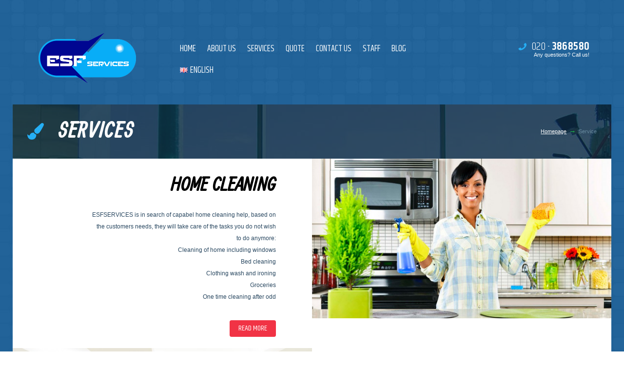

--- FILE ---
content_type: text/html; charset=UTF-8
request_url: https://esfservices.com/en/services/
body_size: 15504
content:
<!doctype html>
<!--[if lt IE 7]> <html class="no-js lt-ie9 lt-ie8 lt-ie7" lang="en-US"> <![endif]-->
<!--[if IE 7]>    <html class="no-js lt-ie9 lt-ie8" lang="en-US"> <![endif]-->
<!--[if IE 8]>    <html class="no-js lt-ie9" lang="en-US"> <![endif]-->
<!--[if gt IE 8]><!--> <html class="no-js" lang="en-US"> <!--<![endif]-->
<head>
	<meta charset="UTF-8" />
	<title>Services - ESFSERVICES</title>
	<meta name='robots' content='index, follow, max-image-preview:large, max-snippet:-1, max-video-preview:-1' />
<link rel="alternate" href="https://esfservices.com/nl/services/" hreflang="nl" />
<link rel="alternate" href="https://esfservices.com/en/services/" hreflang="en" />

	<!-- This site is optimized with the Yoast SEO plugin v19.9 - https://yoast.com/wordpress/plugins/seo/ -->
	<title>Services - ESFSERVICES</title>
	<link rel="canonical" href="https://esfservices.com/en/services/" />
	<meta property="og:locale" content="en_US" />
	<meta property="og:locale:alternate" content="nl_NL" />
	<meta property="og:type" content="website" />
	<meta property="og:title" content="Services - ESFSERVICES" />
	<meta property="og:url" content="https://esfservices.com/en/services/" />
	<meta property="og:site_name" content="ESFSERVICES" />
	<meta name="twitter:card" content="summary_large_image" />
	<script type="application/ld+json" class="yoast-schema-graph">{"@context":"https://schema.org","@graph":[{"@type":"CollectionPage","@id":"https://esfservices.com/en/services/","url":"https://esfservices.com/en/services/","name":"Services - ESFSERVICES","isPartOf":{"@id":"https://esfservices.com/en/home-2/#website"},"primaryImageOfPage":{"@id":"https://esfservices.com/en/services/#primaryimage"},"image":{"@id":"https://esfservices.com/en/services/#primaryimage"},"thumbnailUrl":"https://esfservices.com/wp-content/uploads/2015/07/ssl1.jpg","breadcrumb":{"@id":"https://esfservices.com/en/services/#breadcrumb"},"inLanguage":"en-US"},{"@type":"ImageObject","inLanguage":"en-US","@id":"https://esfservices.com/en/services/#primaryimage","url":"https://esfservices.com/wp-content/uploads/2015/07/ssl1.jpg","contentUrl":"https://esfservices.com/wp-content/uploads/2015/07/ssl1.jpg","width":1920,"height":1080},{"@type":"BreadcrumbList","@id":"https://esfservices.com/en/services/#breadcrumb","itemListElement":[{"@type":"ListItem","position":1,"name":"Home","item":"https://esfservices.com/en/home-2/"},{"@type":"ListItem","position":2,"name":"Services"}]},{"@type":"WebSite","@id":"https://esfservices.com/en/home-2/#website","url":"https://esfservices.com/en/home-2/","name":"ESFSERVICES","description":"Tailored Cleaning Services","potentialAction":[{"@type":"SearchAction","target":{"@type":"EntryPoint","urlTemplate":"https://esfservices.com/en/home-2/?s={search_term_string}"},"query-input":"required name=search_term_string"}],"inLanguage":"en-US"}]}</script>
	<!-- / Yoast SEO plugin. -->


<link rel='dns-prefetch' href='//html5shim.googlecode.com' />
<link rel='dns-prefetch' href='//fonts.googleapis.com' />
<link rel="alternate" type="application/rss+xml" title="ESFSERVICES &raquo; Feed" href="https://esfservices.com/en/feed/" />
<link rel="alternate" type="application/rss+xml" title="ESFSERVICES &raquo; Comments Feed" href="https://esfservices.com/en/comments/feed/" />
<link rel="alternate" type="application/rss+xml" title="ESFSERVICES &raquo; Services Feed" href="https://esfservices.com/en/services/feed/" />
		<!-- This site uses the Google Analytics by MonsterInsights plugin v8.15 - Using Analytics tracking - https://www.monsterinsights.com/ -->
							<script src="//www.googletagmanager.com/gtag/js?id=UA-66278412-5"  data-cfasync="false" data-wpfc-render="false" type="text/javascript" async></script>
			<script data-cfasync="false" data-wpfc-render="false" type="text/javascript">
				var mi_version = '8.15';
				var mi_track_user = true;
				var mi_no_track_reason = '';
				
								var disableStrs = [
															'ga-disable-UA-66278412-5',
									];

				/* Function to detect opted out users */
				function __gtagTrackerIsOptedOut() {
					for (var index = 0; index < disableStrs.length; index++) {
						if (document.cookie.indexOf(disableStrs[index] + '=true') > -1) {
							return true;
						}
					}

					return false;
				}

				/* Disable tracking if the opt-out cookie exists. */
				if (__gtagTrackerIsOptedOut()) {
					for (var index = 0; index < disableStrs.length; index++) {
						window[disableStrs[index]] = true;
					}
				}

				/* Opt-out function */
				function __gtagTrackerOptout() {
					for (var index = 0; index < disableStrs.length; index++) {
						document.cookie = disableStrs[index] + '=true; expires=Thu, 31 Dec 2099 23:59:59 UTC; path=/';
						window[disableStrs[index]] = true;
					}
				}

				if ('undefined' === typeof gaOptout) {
					function gaOptout() {
						__gtagTrackerOptout();
					}
				}
								window.dataLayer = window.dataLayer || [];

				window.MonsterInsightsDualTracker = {
					helpers: {},
					trackers: {},
				};
				if (mi_track_user) {
					function __gtagDataLayer() {
						dataLayer.push(arguments);
					}

					function __gtagTracker(type, name, parameters) {
						if (!parameters) {
							parameters = {};
						}

						if (parameters.send_to) {
							__gtagDataLayer.apply(null, arguments);
							return;
						}

						if (type === 'event') {
							
														parameters.send_to = monsterinsights_frontend.ua;
							__gtagDataLayer(type, name, parameters);
													} else {
							__gtagDataLayer.apply(null, arguments);
						}
					}

					__gtagTracker('js', new Date());
					__gtagTracker('set', {
						'developer_id.dZGIzZG': true,
											});
															__gtagTracker('config', 'UA-66278412-5', {"forceSSL":"true"} );
										window.gtag = __gtagTracker;										(function () {
						/* https://developers.google.com/analytics/devguides/collection/analyticsjs/ */
						/* ga and __gaTracker compatibility shim. */
						var noopfn = function () {
							return null;
						};
						var newtracker = function () {
							return new Tracker();
						};
						var Tracker = function () {
							return null;
						};
						var p = Tracker.prototype;
						p.get = noopfn;
						p.set = noopfn;
						p.send = function () {
							var args = Array.prototype.slice.call(arguments);
							args.unshift('send');
							__gaTracker.apply(null, args);
						};
						var __gaTracker = function () {
							var len = arguments.length;
							if (len === 0) {
								return;
							}
							var f = arguments[len - 1];
							if (typeof f !== 'object' || f === null || typeof f.hitCallback !== 'function') {
								if ('send' === arguments[0]) {
									var hitConverted, hitObject = false, action;
									if ('event' === arguments[1]) {
										if ('undefined' !== typeof arguments[3]) {
											hitObject = {
												'eventAction': arguments[3],
												'eventCategory': arguments[2],
												'eventLabel': arguments[4],
												'value': arguments[5] ? arguments[5] : 1,
											}
										}
									}
									if ('pageview' === arguments[1]) {
										if ('undefined' !== typeof arguments[2]) {
											hitObject = {
												'eventAction': 'page_view',
												'page_path': arguments[2],
											}
										}
									}
									if (typeof arguments[2] === 'object') {
										hitObject = arguments[2];
									}
									if (typeof arguments[5] === 'object') {
										Object.assign(hitObject, arguments[5]);
									}
									if ('undefined' !== typeof arguments[1].hitType) {
										hitObject = arguments[1];
										if ('pageview' === hitObject.hitType) {
											hitObject.eventAction = 'page_view';
										}
									}
									if (hitObject) {
										action = 'timing' === arguments[1].hitType ? 'timing_complete' : hitObject.eventAction;
										hitConverted = mapArgs(hitObject);
										__gtagTracker('event', action, hitConverted);
									}
								}
								return;
							}

							function mapArgs(args) {
								var arg, hit = {};
								var gaMap = {
									'eventCategory': 'event_category',
									'eventAction': 'event_action',
									'eventLabel': 'event_label',
									'eventValue': 'event_value',
									'nonInteraction': 'non_interaction',
									'timingCategory': 'event_category',
									'timingVar': 'name',
									'timingValue': 'value',
									'timingLabel': 'event_label',
									'page': 'page_path',
									'location': 'page_location',
									'title': 'page_title',
								};
								for (arg in args) {
																		if (!(!args.hasOwnProperty(arg) || !gaMap.hasOwnProperty(arg))) {
										hit[gaMap[arg]] = args[arg];
									} else {
										hit[arg] = args[arg];
									}
								}
								return hit;
							}

							try {
								f.hitCallback();
							} catch (ex) {
							}
						};
						__gaTracker.create = newtracker;
						__gaTracker.getByName = newtracker;
						__gaTracker.getAll = function () {
							return [];
						};
						__gaTracker.remove = noopfn;
						__gaTracker.loaded = true;
						window['__gaTracker'] = __gaTracker;
					})();
									} else {
										console.log("");
					(function () {
						function __gtagTracker() {
							return null;
						}

						window['__gtagTracker'] = __gtagTracker;
						window['gtag'] = __gtagTracker;
					})();
									}
			</script>
				<!-- / Google Analytics by MonsterInsights -->
		<script type="text/javascript">
/* <![CDATA[ */
window._wpemojiSettings = {"baseUrl":"https:\/\/s.w.org\/images\/core\/emoji\/15.0.3\/72x72\/","ext":".png","svgUrl":"https:\/\/s.w.org\/images\/core\/emoji\/15.0.3\/svg\/","svgExt":".svg","source":{"concatemoji":"https:\/\/esfservices.com\/wp-includes\/js\/wp-emoji-release.min.js?ver=6.5.7"}};
/*! This file is auto-generated */
!function(i,n){var o,s,e;function c(e){try{var t={supportTests:e,timestamp:(new Date).valueOf()};sessionStorage.setItem(o,JSON.stringify(t))}catch(e){}}function p(e,t,n){e.clearRect(0,0,e.canvas.width,e.canvas.height),e.fillText(t,0,0);var t=new Uint32Array(e.getImageData(0,0,e.canvas.width,e.canvas.height).data),r=(e.clearRect(0,0,e.canvas.width,e.canvas.height),e.fillText(n,0,0),new Uint32Array(e.getImageData(0,0,e.canvas.width,e.canvas.height).data));return t.every(function(e,t){return e===r[t]})}function u(e,t,n){switch(t){case"flag":return n(e,"\ud83c\udff3\ufe0f\u200d\u26a7\ufe0f","\ud83c\udff3\ufe0f\u200b\u26a7\ufe0f")?!1:!n(e,"\ud83c\uddfa\ud83c\uddf3","\ud83c\uddfa\u200b\ud83c\uddf3")&&!n(e,"\ud83c\udff4\udb40\udc67\udb40\udc62\udb40\udc65\udb40\udc6e\udb40\udc67\udb40\udc7f","\ud83c\udff4\u200b\udb40\udc67\u200b\udb40\udc62\u200b\udb40\udc65\u200b\udb40\udc6e\u200b\udb40\udc67\u200b\udb40\udc7f");case"emoji":return!n(e,"\ud83d\udc26\u200d\u2b1b","\ud83d\udc26\u200b\u2b1b")}return!1}function f(e,t,n){var r="undefined"!=typeof WorkerGlobalScope&&self instanceof WorkerGlobalScope?new OffscreenCanvas(300,150):i.createElement("canvas"),a=r.getContext("2d",{willReadFrequently:!0}),o=(a.textBaseline="top",a.font="600 32px Arial",{});return e.forEach(function(e){o[e]=t(a,e,n)}),o}function t(e){var t=i.createElement("script");t.src=e,t.defer=!0,i.head.appendChild(t)}"undefined"!=typeof Promise&&(o="wpEmojiSettingsSupports",s=["flag","emoji"],n.supports={everything:!0,everythingExceptFlag:!0},e=new Promise(function(e){i.addEventListener("DOMContentLoaded",e,{once:!0})}),new Promise(function(t){var n=function(){try{var e=JSON.parse(sessionStorage.getItem(o));if("object"==typeof e&&"number"==typeof e.timestamp&&(new Date).valueOf()<e.timestamp+604800&&"object"==typeof e.supportTests)return e.supportTests}catch(e){}return null}();if(!n){if("undefined"!=typeof Worker&&"undefined"!=typeof OffscreenCanvas&&"undefined"!=typeof URL&&URL.createObjectURL&&"undefined"!=typeof Blob)try{var e="postMessage("+f.toString()+"("+[JSON.stringify(s),u.toString(),p.toString()].join(",")+"));",r=new Blob([e],{type:"text/javascript"}),a=new Worker(URL.createObjectURL(r),{name:"wpTestEmojiSupports"});return void(a.onmessage=function(e){c(n=e.data),a.terminate(),t(n)})}catch(e){}c(n=f(s,u,p))}t(n)}).then(function(e){for(var t in e)n.supports[t]=e[t],n.supports.everything=n.supports.everything&&n.supports[t],"flag"!==t&&(n.supports.everythingExceptFlag=n.supports.everythingExceptFlag&&n.supports[t]);n.supports.everythingExceptFlag=n.supports.everythingExceptFlag&&!n.supports.flag,n.DOMReady=!1,n.readyCallback=function(){n.DOMReady=!0}}).then(function(){return e}).then(function(){var e;n.supports.everything||(n.readyCallback(),(e=n.source||{}).concatemoji?t(e.concatemoji):e.wpemoji&&e.twemoji&&(t(e.twemoji),t(e.wpemoji)))}))}((window,document),window._wpemojiSettings);
/* ]]> */
</script>
<link rel='stylesheet' id='dashicons-css' href='https://esfservices.com/wp-includes/css/dashicons.min.css?ver=6.5.7' type='text/css' media='all' />
<link rel='stylesheet' id='wp-jquery-ui-dialog-css' href='https://esfservices.com/wp-includes/css/jquery-ui-dialog.min.css?ver=6.5.7' type='text/css' media='all' />
<link rel='stylesheet' id='ale-shortcodes-css' href='https://esfservices.com/wp-content/themes/limpieza/aletheme/shortcodes/shortcodes.css?ver=6.5.7' type='text/css' media='all' />
<style id='wp-emoji-styles-inline-css' type='text/css'>

	img.wp-smiley, img.emoji {
		display: inline !important;
		border: none !important;
		box-shadow: none !important;
		height: 1em !important;
		width: 1em !important;
		margin: 0 0.07em !important;
		vertical-align: -0.1em !important;
		background: none !important;
		padding: 0 !important;
	}
</style>
<link rel='stylesheet' id='wp-block-library-css' href='https://esfservices.com/wp-includes/css/dist/block-library/style.min.css?ver=6.5.7' type='text/css' media='all' />
<style id='classic-theme-styles-inline-css' type='text/css'>
/*! This file is auto-generated */
.wp-block-button__link{color:#fff;background-color:#32373c;border-radius:9999px;box-shadow:none;text-decoration:none;padding:calc(.667em + 2px) calc(1.333em + 2px);font-size:1.125em}.wp-block-file__button{background:#32373c;color:#fff;text-decoration:none}
</style>
<style id='global-styles-inline-css' type='text/css'>
body{--wp--preset--color--black: #000000;--wp--preset--color--cyan-bluish-gray: #abb8c3;--wp--preset--color--white: #ffffff;--wp--preset--color--pale-pink: #f78da7;--wp--preset--color--vivid-red: #cf2e2e;--wp--preset--color--luminous-vivid-orange: #ff6900;--wp--preset--color--luminous-vivid-amber: #fcb900;--wp--preset--color--light-green-cyan: #7bdcb5;--wp--preset--color--vivid-green-cyan: #00d084;--wp--preset--color--pale-cyan-blue: #8ed1fc;--wp--preset--color--vivid-cyan-blue: #0693e3;--wp--preset--color--vivid-purple: #9b51e0;--wp--preset--gradient--vivid-cyan-blue-to-vivid-purple: linear-gradient(135deg,rgba(6,147,227,1) 0%,rgb(155,81,224) 100%);--wp--preset--gradient--light-green-cyan-to-vivid-green-cyan: linear-gradient(135deg,rgb(122,220,180) 0%,rgb(0,208,130) 100%);--wp--preset--gradient--luminous-vivid-amber-to-luminous-vivid-orange: linear-gradient(135deg,rgba(252,185,0,1) 0%,rgba(255,105,0,1) 100%);--wp--preset--gradient--luminous-vivid-orange-to-vivid-red: linear-gradient(135deg,rgba(255,105,0,1) 0%,rgb(207,46,46) 100%);--wp--preset--gradient--very-light-gray-to-cyan-bluish-gray: linear-gradient(135deg,rgb(238,238,238) 0%,rgb(169,184,195) 100%);--wp--preset--gradient--cool-to-warm-spectrum: linear-gradient(135deg,rgb(74,234,220) 0%,rgb(151,120,209) 20%,rgb(207,42,186) 40%,rgb(238,44,130) 60%,rgb(251,105,98) 80%,rgb(254,248,76) 100%);--wp--preset--gradient--blush-light-purple: linear-gradient(135deg,rgb(255,206,236) 0%,rgb(152,150,240) 100%);--wp--preset--gradient--blush-bordeaux: linear-gradient(135deg,rgb(254,205,165) 0%,rgb(254,45,45) 50%,rgb(107,0,62) 100%);--wp--preset--gradient--luminous-dusk: linear-gradient(135deg,rgb(255,203,112) 0%,rgb(199,81,192) 50%,rgb(65,88,208) 100%);--wp--preset--gradient--pale-ocean: linear-gradient(135deg,rgb(255,245,203) 0%,rgb(182,227,212) 50%,rgb(51,167,181) 100%);--wp--preset--gradient--electric-grass: linear-gradient(135deg,rgb(202,248,128) 0%,rgb(113,206,126) 100%);--wp--preset--gradient--midnight: linear-gradient(135deg,rgb(2,3,129) 0%,rgb(40,116,252) 100%);--wp--preset--font-size--small: 13px;--wp--preset--font-size--medium: 20px;--wp--preset--font-size--large: 36px;--wp--preset--font-size--x-large: 42px;--wp--preset--spacing--20: 0.44rem;--wp--preset--spacing--30: 0.67rem;--wp--preset--spacing--40: 1rem;--wp--preset--spacing--50: 1.5rem;--wp--preset--spacing--60: 2.25rem;--wp--preset--spacing--70: 3.38rem;--wp--preset--spacing--80: 5.06rem;--wp--preset--shadow--natural: 6px 6px 9px rgba(0, 0, 0, 0.2);--wp--preset--shadow--deep: 12px 12px 50px rgba(0, 0, 0, 0.4);--wp--preset--shadow--sharp: 6px 6px 0px rgba(0, 0, 0, 0.2);--wp--preset--shadow--outlined: 6px 6px 0px -3px rgba(255, 255, 255, 1), 6px 6px rgba(0, 0, 0, 1);--wp--preset--shadow--crisp: 6px 6px 0px rgba(0, 0, 0, 1);}:where(.is-layout-flex){gap: 0.5em;}:where(.is-layout-grid){gap: 0.5em;}body .is-layout-flex{display: flex;}body .is-layout-flex{flex-wrap: wrap;align-items: center;}body .is-layout-flex > *{margin: 0;}body .is-layout-grid{display: grid;}body .is-layout-grid > *{margin: 0;}:where(.wp-block-columns.is-layout-flex){gap: 2em;}:where(.wp-block-columns.is-layout-grid){gap: 2em;}:where(.wp-block-post-template.is-layout-flex){gap: 1.25em;}:where(.wp-block-post-template.is-layout-grid){gap: 1.25em;}.has-black-color{color: var(--wp--preset--color--black) !important;}.has-cyan-bluish-gray-color{color: var(--wp--preset--color--cyan-bluish-gray) !important;}.has-white-color{color: var(--wp--preset--color--white) !important;}.has-pale-pink-color{color: var(--wp--preset--color--pale-pink) !important;}.has-vivid-red-color{color: var(--wp--preset--color--vivid-red) !important;}.has-luminous-vivid-orange-color{color: var(--wp--preset--color--luminous-vivid-orange) !important;}.has-luminous-vivid-amber-color{color: var(--wp--preset--color--luminous-vivid-amber) !important;}.has-light-green-cyan-color{color: var(--wp--preset--color--light-green-cyan) !important;}.has-vivid-green-cyan-color{color: var(--wp--preset--color--vivid-green-cyan) !important;}.has-pale-cyan-blue-color{color: var(--wp--preset--color--pale-cyan-blue) !important;}.has-vivid-cyan-blue-color{color: var(--wp--preset--color--vivid-cyan-blue) !important;}.has-vivid-purple-color{color: var(--wp--preset--color--vivid-purple) !important;}.has-black-background-color{background-color: var(--wp--preset--color--black) !important;}.has-cyan-bluish-gray-background-color{background-color: var(--wp--preset--color--cyan-bluish-gray) !important;}.has-white-background-color{background-color: var(--wp--preset--color--white) !important;}.has-pale-pink-background-color{background-color: var(--wp--preset--color--pale-pink) !important;}.has-vivid-red-background-color{background-color: var(--wp--preset--color--vivid-red) !important;}.has-luminous-vivid-orange-background-color{background-color: var(--wp--preset--color--luminous-vivid-orange) !important;}.has-luminous-vivid-amber-background-color{background-color: var(--wp--preset--color--luminous-vivid-amber) !important;}.has-light-green-cyan-background-color{background-color: var(--wp--preset--color--light-green-cyan) !important;}.has-vivid-green-cyan-background-color{background-color: var(--wp--preset--color--vivid-green-cyan) !important;}.has-pale-cyan-blue-background-color{background-color: var(--wp--preset--color--pale-cyan-blue) !important;}.has-vivid-cyan-blue-background-color{background-color: var(--wp--preset--color--vivid-cyan-blue) !important;}.has-vivid-purple-background-color{background-color: var(--wp--preset--color--vivid-purple) !important;}.has-black-border-color{border-color: var(--wp--preset--color--black) !important;}.has-cyan-bluish-gray-border-color{border-color: var(--wp--preset--color--cyan-bluish-gray) !important;}.has-white-border-color{border-color: var(--wp--preset--color--white) !important;}.has-pale-pink-border-color{border-color: var(--wp--preset--color--pale-pink) !important;}.has-vivid-red-border-color{border-color: var(--wp--preset--color--vivid-red) !important;}.has-luminous-vivid-orange-border-color{border-color: var(--wp--preset--color--luminous-vivid-orange) !important;}.has-luminous-vivid-amber-border-color{border-color: var(--wp--preset--color--luminous-vivid-amber) !important;}.has-light-green-cyan-border-color{border-color: var(--wp--preset--color--light-green-cyan) !important;}.has-vivid-green-cyan-border-color{border-color: var(--wp--preset--color--vivid-green-cyan) !important;}.has-pale-cyan-blue-border-color{border-color: var(--wp--preset--color--pale-cyan-blue) !important;}.has-vivid-cyan-blue-border-color{border-color: var(--wp--preset--color--vivid-cyan-blue) !important;}.has-vivid-purple-border-color{border-color: var(--wp--preset--color--vivid-purple) !important;}.has-vivid-cyan-blue-to-vivid-purple-gradient-background{background: var(--wp--preset--gradient--vivid-cyan-blue-to-vivid-purple) !important;}.has-light-green-cyan-to-vivid-green-cyan-gradient-background{background: var(--wp--preset--gradient--light-green-cyan-to-vivid-green-cyan) !important;}.has-luminous-vivid-amber-to-luminous-vivid-orange-gradient-background{background: var(--wp--preset--gradient--luminous-vivid-amber-to-luminous-vivid-orange) !important;}.has-luminous-vivid-orange-to-vivid-red-gradient-background{background: var(--wp--preset--gradient--luminous-vivid-orange-to-vivid-red) !important;}.has-very-light-gray-to-cyan-bluish-gray-gradient-background{background: var(--wp--preset--gradient--very-light-gray-to-cyan-bluish-gray) !important;}.has-cool-to-warm-spectrum-gradient-background{background: var(--wp--preset--gradient--cool-to-warm-spectrum) !important;}.has-blush-light-purple-gradient-background{background: var(--wp--preset--gradient--blush-light-purple) !important;}.has-blush-bordeaux-gradient-background{background: var(--wp--preset--gradient--blush-bordeaux) !important;}.has-luminous-dusk-gradient-background{background: var(--wp--preset--gradient--luminous-dusk) !important;}.has-pale-ocean-gradient-background{background: var(--wp--preset--gradient--pale-ocean) !important;}.has-electric-grass-gradient-background{background: var(--wp--preset--gradient--electric-grass) !important;}.has-midnight-gradient-background{background: var(--wp--preset--gradient--midnight) !important;}.has-small-font-size{font-size: var(--wp--preset--font-size--small) !important;}.has-medium-font-size{font-size: var(--wp--preset--font-size--medium) !important;}.has-large-font-size{font-size: var(--wp--preset--font-size--large) !important;}.has-x-large-font-size{font-size: var(--wp--preset--font-size--x-large) !important;}
.wp-block-navigation a:where(:not(.wp-element-button)){color: inherit;}
:where(.wp-block-post-template.is-layout-flex){gap: 1.25em;}:where(.wp-block-post-template.is-layout-grid){gap: 1.25em;}
:where(.wp-block-columns.is-layout-flex){gap: 2em;}:where(.wp-block-columns.is-layout-grid){gap: 2em;}
.wp-block-pullquote{font-size: 1.5em;line-height: 1.6;}
</style>
<link rel='stylesheet' id='contact-form-7-css' href='https://esfservices.com/wp-content/plugins/contact-form-7/includes/css/styles.css?ver=5.7.6' type='text/css' media='all' />
<link rel='stylesheet' id='rs-plugin-settings-css' href='https://esfservices.com/wp-content/plugins/revslider/public/assets/css/settings.css?ver=5.1.6' type='text/css' media='all' />
<style id='rs-plugin-settings-inline-css' type='text/css'>
#rs-demo-id {}
</style>
<link rel='stylesheet' id='aletheme_general_css-css' href='https://esfservices.com/wp-content/themes/limpieza/css/general.css?ver=1.3' type='text/css' media='all' />
<link rel='stylesheet' id='mm-compiled-options-mobmenu-css' href='https://esfservices.com/wp-content/uploads/dynamic-mobmenu.css?ver=2.8.7-130' type='text/css' media='all' />
<link rel='stylesheet' id='mm-google-webfont-dosis-css' href='//fonts.googleapis.com/css?family=Dosis%3Ainherit%2C400&#038;subset=latin%2Clatin-ext&#038;ver=6.5.7' type='text/css' media='all' />
<link rel='stylesheet' id='cssmobmenu-icons-css' href='https://esfservices.com/wp-content/plugins/mobile-menu/includes/css/mobmenu-icons.css?ver=6.5.7' type='text/css' media='all' />
<link rel='stylesheet' id='cssmobmenu-css' href='https://esfservices.com/wp-content/plugins/mobile-menu/includes/css/mobmenu.css?ver=2.8.7' type='text/css' media='all' />
<script type="text/javascript" src="https://esfservices.com/wp-includes/js/jquery/jquery.min.js?ver=3.7.1" id="jquery-core-js"></script>
<script type="text/javascript" src="https://esfservices.com/wp-includes/js/jquery/jquery-migrate.min.js?ver=3.4.1" id="jquery-migrate-js"></script>
<script type="text/javascript" src="https://esfservices.com/wp-content/plugins/google-analytics-for-wordpress/assets/js/frontend-gtag.min.js?ver=8.15" id="monsterinsights-frontend-script-js"></script>
<script data-cfasync="false" data-wpfc-render="false" type="text/javascript" id='monsterinsights-frontend-script-js-extra'>/* <![CDATA[ */
var monsterinsights_frontend = {"js_events_tracking":"true","download_extensions":"doc,pdf,ppt,zip,xls,docx,pptx,xlsx","inbound_paths":"[]","home_url":"https:\/\/esfservices.com","hash_tracking":"false","ua":"UA-66278412-5","v4_id":""};/* ]]> */
</script>
<script type="text/javascript" src="https://esfservices.com/wp-content/plugins/revslider/public/assets/js/jquery.themepunch.tools.min.js?ver=5.1.6" id="tp-tools-js"></script>
<script type="text/javascript" src="https://esfservices.com/wp-content/plugins/revslider/public/assets/js/jquery.themepunch.revolution.min.js?ver=5.1.6" id="revmin-js"></script>
<script type="text/javascript" src="https://esfservices.com/wp-content/themes/limpieza/js/libs/modernizr-2.5.3.min.js?ver=1.3" id="ale_modernizr-js"></script>
<!--[if lt IE 9]>
<script type="text/javascript" src="https://html5shim.googlecode.com/svn/trunk/html5.js?ver=1.3" id="html5-shim-js"></script>
<![endif]-->
<script type="text/javascript" src="https://esfservices.com/wp-content/plugins/mobile-menu/includes/js/mobmenu.js?ver=2.8.7" id="mobmenujs-js"></script>
<link rel="https://api.w.org/" href="https://esfservices.com/wp-json/" /><link rel="EditURI" type="application/rsd+xml" title="RSD" href="https://esfservices.com/xmlrpc.php?rsd" />
<meta name="generator" content="WordPress 6.5.7" />
<link href='https://fonts.googleapis.com/css?family=Khand:300,400,500,600,700' rel='stylesheet' type='text/css'><link href='https://fonts.googleapis.com/css?family=Ranga:400,600' rel='stylesheet' type='text/css'><link href='https://fonts.googleapis.com/css?family=Questrial:400' rel='stylesheet' type='text/css'><link href='https://fonts.googleapis.com/css?family=Montserrat:400' rel='stylesheet' type='text/css'><link href='https://fonts.googleapis.com/css?family=Raleway:400' rel='stylesheet' type='text/css'><style type='text/css'>
	body {
		font-size:16px;font-style:normal;color:#0f314d;font-family:Arial;background-image: url(https://esfservices.com/wp-content/uploads/2018/09/bluebg1.jpg);background-repeat:repeat;background-position:top center;background-attachment:scroll;	}
	h1 {
		font-size:50px;font-style:normal;color:#0f314d;font-family:Khand;	}
	h2 {
		font-size:40px;font-style:normal;color:#0f314d;font-family:Khand;	}
	h3 {
		font-size:30px;font-style:normal;color:#0f314d;font-family:Khand;	}
	h4 {
		font-size:20px;font-style:normal;color:#0f314d;font-family:Khand;	}
	h5 {
		font-size:16px;font-style:normal;color:#0f314d;font-family:Khand;	}
	h6 {
		font-size:12px;font-style:normal;color:#0f314d;font-family:Khand;	}

	/*Menu Font (Khand)*/
	header,.services-page-archive article .text .link,.pagination,.home-services article .overlay,
	.blog-page-archive article .text .link,.about-people .tabs .nav ul li a,.contact-information .details p,
	button, input[type="button"], input[type="reset"], input[type="submit"],
	.contact-information .tabs-nav ul li a,.story ol > li:before,.story table thead,
	.blog-comments .comment .content .details .name,.blog-comments .comment .content .details .comment-reply-link,
	.woocommerce ul.products li.product .button,.woocommerce div.product form.cart .button,
	.order-page-template .order-content .tabs .order-list-form .price .submit-button span,
	.vc_progress_bar .vc_single_bar .vc_label{
		font-family:Khand;	}

	/*Title Font (Ranga)*/
	header .logo a,footer .wrapper-inner .top-line .contact h2,.page-header h2,.services-page-archive article h2,
	.home-services article .text .title h2,.contact-form .wrapper-inner .text h3,
	.home-people article .text-block .text h4,.home-clients .title h2,.story blockquote,
	footer .wrapper-inner .top-line .logo a,.order-page-template .top-line .wrapper-order h3,
	.home-order .top-line h2,.rangafont{
	font-family:Ranga;	}

	/*Form Font (Questrial)*/
	input[type=text], input[type=email], input[type=url], input[type=search], input[type=password], textarea,
	.order-page-template .order-content .tabs .order-form form .form-inner .dropdown .selected,
	.order-page-template .order-content .tabs .order-form form .form-inner .text-line > span{
	font-family:Questrial;	}

	/*People Font (Montserrat)*/
	.home-people article .rating-block .rating .circle-text,.home-people article .rating-block .rating .circle-info-half,
	.order-page-template .order-content .tabs .tab-nav li a,.order-page-template .order-content .tabs article .order-item .text .details span.price,
	.home-order .tabs .order-form form .price .number,.order-page-template .order-content .tabs .order-list-form .price .number{
	font-family:Montserrat;	}

	/*Clients Font (Raleway)*/
	.home-clients .title h3{
	font-family:Raleway;	}

	/*Background-image*/
	body {
			}

	/*Yellow color*/
			.yellow-col, .yellow-col-hover:hover,footer .wrapper-inner .top-line nav ul li:before,.woocommerce .star-rating span,
		.story ul > li:before,.story a:hover{
			color: #25aff5;		}
		.yellow-bg, .yellow-bg-hover:hover,.home-order .tabs .tab-nav ul li a:after,.home-people .slider .flex-direction-nav a,
		.order-page-template .order-content .tabs .tab-nav ul li a:after,.order-page-template .order-content .tabs .order-form form input[type="submit"]:hover,
		button:hover, input[type="button"]:hover, input[type="reset"]:hover, input[type="submit"]:hover,
		.blog-page-archive article .text .details .tags a:hover,.woocommerce a.button:hover, .woocommerce button.button:hover,
		.woocommerce input.button:hover, .woocommerce #respond input#submit:hover,.woocommerce a.button.alt:hover,
		.woocommerce button.button.alt:hover, .woocommerce input.button.alt:hover, .woocommerce #respond input#submit.alt:hover,
		.order-page-template .order-content .tabs article .order-item .text .details span:hover{
			background-color: #25aff5;		}
		header nav .menu li:hover > a, header nav .menu li > ul li.current-menu-item > a{
			-webkit-box-shadow: inset 3px 0 0 0 #25aff5;-moz-box-shadow: inset 3px 0 0 0 #25aff5;box-shadow: inset 3px 0 0 0 #25aff5;		}
		header nav .menu > li.current-menu-item > a,header nav .menu >li:hover > a{
			-webkit-box-shadow: inset 0 3px 0 0 #25aff5;-moz-box-shadow: inset 0 3px 0 0 #25aff5;box-shadow: inset 0 3px 0 0 #25aff5;		}
	

	/*Orange color*/
			.orange-col,.sidebar a:hover, .story ul > li:before,.story ol > li:before{
			color: #1eb24c;		}
		.orange-bg-hover:hover, .home-people .slider .flex-direction-nav a:hover{
			background-color: #1eb24c;		}
	
	/*Red color*/
	
	/*Blue Menu color*/
	
	/*Search color*/
	
	/*Pagination color*/
	
	/*Footer color*/
	
	/*Input color*/
	
	/*Input color*/
	
	/*Contact color*/
	
	/*Text color*/
	
	/*Text color*/
	
</style><style type="text/css">.ale_wrapper {
  max-width:1200px!important;
margin-right:auto!important;
margin-left:auto!important;
}

header .search {
    display: none;
}</style>	<meta name="viewport" content="width=device-width, initial-scale=1, maximum-scale=1" />
		<link rel="pingback" href="https://esfservices.com/xmlrpc.php" />
	<link rel="alternate" type="application/rss+xml" title="ESFSERVICES RSS Feed" href="https://esfservices.com/en/feed/" />
		<noscript>
		<style>
			.body{
				opacity: 1;
			}
			.loader{
				opacity: 0;
				display: none;
			}
		</style>
	</noscript>

			<script type="text/javascript">
			jQuery(document).ready(function ($) {
				//Smooth page loader
				$(window).load(function(){
					$('.body').css({opacity: 1});
					$('.loader').css({opacity: 0}).fadeOut();
				});
			});
		</script>
		<script type="text/javascript">
		var ajaxurl = 'https://esfservices.com/wp-admin/admin-ajax.php';
	</script>
<style type="text/css">
            .ale_map_canvas img {
                max-width: none;
          }</style><meta name="generator" content="Powered by Visual Composer - drag and drop page builder for WordPress."/>
<!--[if lte IE 9]><link rel="stylesheet" type="text/css" href="https://esfservices.com/wp-content/plugins/js_composer/assets/css/vc_lte_ie9.min.css" media="screen"><![endif]--><!--[if IE  8]><link rel="stylesheet" type="text/css" href="https://esfservices.com/wp-content/plugins/js_composer/assets/css/vc-ie8.min.css" media="screen"><![endif]--><meta name="generator" content="Powered by Slider Revolution 5.1.6 - responsive, Mobile-Friendly Slider Plugin for WordPress with comfortable drag and drop interface." />
<link rel="icon" href="https://esfservices.com/wp-content/uploads/2016/03/cropped-ESFS-web-logo-s-32x32.png" sizes="32x32" />
<link rel="icon" href="https://esfservices.com/wp-content/uploads/2016/03/cropped-ESFS-web-logo-s-192x192.png" sizes="192x192" />
<link rel="apple-touch-icon" href="https://esfservices.com/wp-content/uploads/2016/03/cropped-ESFS-web-logo-s-180x180.png" />
<meta name="msapplication-TileImage" content="https://esfservices.com/wp-content/uploads/2016/03/cropped-ESFS-web-logo-s-270x270.png" />
<noscript><style type="text/css"> .wpb_animate_when_almost_visible { opacity: 1; }</style></noscript>
<script type='text/javascript' src='https://esfservices.com/wp-content/plugins/wp-spamshield/js/jscripts.php'></script> 
</head>
<body data-rsssl=1 class="archive post-type-archive post-type-archive-services wpb-js-composer js-comp-ver-4.11.1 vc_responsive mob-menu-slideout-over" >

<div class="loader">
	<div class="inner one"></div>
	<div class="inner two"></div>
	<div class="inner three"></div>
</div>

<div class="body">
	<header class="wrapper cf">
		
		<!-- Logo -->
		<div class="logo col-3">
							<a href="https://esfservices.com/en/home-2/" class="customlogo"><img src="https://esfservices.com/wp-content/uploads/2016/03/ESFS-web-logo.png" alt="ESFSERVICES" style="width: 200px;"/></a>
					</div>
		
		
		<!-- Menu -->
		<nav class="cf col-5">
			<div class="menu-home-icon left">
				<i class="fa fa-home yellow-col"></i>
			</div>

			<div class="menu-icon left">
				<i class="fa fa-bars white-col yellow-col-hover"></i>
			</div>

			<ul id="menu-header-engels" class="menu left cf"><li id="menu-item-1279" class="menu-item menu-item-type-custom menu-item-object-custom home"><a href="https://esfservices.com/en/home/">Home</a></li>
<li id="menu-item-1301" class="menu-item menu-item-type-post_type menu-item-object-page menu-item-has-children about-us"><a href="https://esfservices.com/en/about-us/">About us</a>
<ul class="sub-menu">
	<li id="menu-item-1300" class="menu-item menu-item-type-post_type menu-item-object-page our-core-values"><a href="https://esfservices.com/en/our-core-values/">Our core values</a></li>
	<li id="menu-item-1299" class="menu-item menu-item-type-post_type menu-item-object-page quality"><a href="https://esfservices.com/en/quality/">Quality</a></li>
	<li id="menu-item-1298" class="menu-item menu-item-type-post_type menu-item-object-page menu-item-has-children environment"><a href="https://esfservices.com/en/environment/">Environment</a>
	<ul class="sub-menu">
		<li id="menu-item-1402" class="menu-item menu-item-type-post_type menu-item-object-page containers"><a href="https://esfservices.com/en/waist-containers/">Containers</a></li>
	</ul>
</li>
	<li id="menu-item-1297" class="menu-item menu-item-type-post_type menu-item-object-page branches"><a href="https://esfservices.com/en/our-branches/">Branches</a></li>
</ul>
</li>
<li id="menu-item-851" class="menu-item menu-item-type-post_type menu-item-object-page menu-item-has-children services"><a href="https://esfservices.com/en/services/">Services</a>
<ul class="sub-menu">
	<li id="menu-item-1081" class="menu-item menu-item-type-post_type menu-item-object-page menu-item-has-children business"><a href="#">Business</a>
	<ul class="sub-menu">
		<li id="menu-item-1002" class="menu-item menu-item-type-custom menu-item-object-custom regular-cleaning"><a href="https://esfservices.com/en/services/regular-cleaning/">Regular Cleaning</a></li>
		<li id="menu-item-1003" class="menu-item menu-item-type-custom menu-item-object-custom windows-facade-cleaning"><a href="https://esfservices.com/en/services/window-and-facade-cleaning/">Windows &#038; Facade Cleaning</a></li>
		<li id="menu-item-1004" class="menu-item menu-item-type-custom menu-item-object-custom building-completion-cleaning"><a href="https://esfservices.com/en/services/building-completion-cleaning/">Building Completion Cleaning</a></li>
		<li id="menu-item-1005" class="menu-item menu-item-type-custom menu-item-object-custom dispensers-consumables"><a href="https://esfservices.com/en/services/dispensers-and-consumables/">Dispensers &#038; Consumables</a></li>
		<li id="menu-item-1006" class="menu-item menu-item-type-custom menu-item-object-custom specialistic-floorcleaning"><a href="https://esfservices.com/en/services/specialistische-vloerreiniging/">Specialistic Floorcleaning</a></li>
		<li id="menu-item-1047" class="menu-item menu-item-type-custom menu-item-object-custom security"><a href="https://esfservices.com/en/services/security/">Security</a></li>
	</ul>
</li>
	<li id="menu-item-1080" class="menu-item menu-item-type-post_type menu-item-object-page menu-item-has-children private"><a href="#">Private</a>
	<ul class="sub-menu">
		<li id="menu-item-1079" class="menu-item menu-item-type-custom menu-item-object-custom home-cleaning"><a href="https://esfservices.com/en/services/home-cleaning/">Home Cleaning</a></li>
		<li id="menu-item-1083" class="menu-item menu-item-type-custom menu-item-object-custom home-care"><a href="https://esfservices.com/en/services/home-care/">Home Care</a></li>
	</ul>
</li>
</ul>
</li>
<li id="menu-item-1278" class="menu-item menu-item-type-post_type menu-item-object-page quote"><a href="https://esfservices.com/en/quote/">Quote</a></li>
<li id="menu-item-1296" class="menu-item menu-item-type-post_type menu-item-object-page contact-us"><a href="https://esfservices.com/en/contact-us/">Contact us</a></li>
<li id="menu-item-1332" class="menu-item menu-item-type-post_type menu-item-object-page menu-item-has-children staff"><a href="https://esfservices.com/en/staff/">Staff</a>
<ul class="sub-menu">
	<li id="menu-item-1328" class="menu-item menu-item-type-post_type menu-item-object-page menu-item-has-children work-at-esfservices"><a href="https://esfservices.com/en/work-at-esfservices/">Work at esfservices</a>
	<ul class="sub-menu">
		<li id="menu-item-1331" class="menu-item menu-item-type-post_type menu-item-object-page job-offers"><a href="https://esfservices.com/en/job-offers/">Job offers</a></li>
	</ul>
</li>
	<li id="menu-item-1329" class="menu-item menu-item-type-post_type menu-item-object-page taking-over-employees"><a href="https://esfservices.com/en/taking-over-employees/">Taking over employees</a></li>
	<li id="menu-item-1334" class="menu-item menu-item-type-post_type menu-item-object-page education"><a href="https://esfservices.com/en/education/">Education</a></li>
	<li id="menu-item-1333" class="menu-item menu-item-type-post_type menu-item-object-page identification-requirements"><a href="https://esfservices.com/en/identification-requirements/">Identification requirements</a></li>
	<li id="menu-item-1330" class="menu-item menu-item-type-post_type menu-item-object-page rules"><a href="https://esfservices.com/en/internal-rules/">Rules</a></li>
	<li id="menu-item-1335" class="menu-item menu-item-type-post_type menu-item-object-page corporate-clothing"><a href="https://esfservices.com/en/corporate-clothing/">Corporate clothing</a></li>
</ul>
</li>
<li id="menu-item-1222" class="menu-item menu-item-type-custom menu-item-object-custom blog"><a href="https://esfservices.com/blog/">Blog</a></li>
<li id="menu-item-1270" class="pll-parent-menu-item menu-item menu-item-type-custom menu-item-object-custom current-menu-parent menu-item-has-children english"><a href="#pll_switcher"><img src="[data-uri]" alt="" width="16" height="11" style="width: 16px; height: 11px;" /><span style="margin-left:0.3em;">English</span></a>
<ul class="sub-menu">
	<li id="menu-item-1270-nl" class="lang-item lang-item-55 lang-item-nl lang-item-first menu-item menu-item-type-custom menu-item-object-custom nederlands"><a href="https://esfservices.com/nl/services/"><img src="[data-uri]" alt="" width="16" height="11" style="width: 16px; height: 11px;" /><span style="margin-left:0.3em;">Nederlands</span></a></li>
	<li id="menu-item-1270-en" class="lang-item lang-item-58 lang-item-en current-lang menu-item menu-item-type-custom menu-item-object-custom english"><a href="https://esfservices.com/en/services/"><img src="[data-uri]" alt="" width="16" height="11" style="width: 16px; height: 11px;" /><span style="margin-left:0.3em;">English</span></a></li>
</ul>
</li>
</ul>		</nav>



		<!-- Search, Phone -->
		<div class="col-4 cf">
			<div class="search right">
				<form role="search" method="get" action="https://esfservices.com">
					<input type="search" value="" name="s" placeholder="Search" />
					<button type="submit" id="searchsubmit"><i class="fa fa-search yellow-col"></i></button>
				</form>
			</div>

			<div class="phone right">
				<i class="fa fa-phone yellow-col"></i>

				<a href="tel:0203868580" style="color: #fff;"><span class="number">
					020 - <span>386</span><span>85</span><span>80</span>				</span></a>

				<span class="text">
						
					Any questions? Call us!									</span>
			</div>
		</div>
	</header>
	<div class="wrapper page-header blue-menu-bg">
		<img src="https://esfservices.com/wp-content/uploads/2019/12/esf-serv-bg.jpg" alt="Home Cleaning">		<div class="overlay cf">
			<h2 class="left"><i class="fa fa-paint-brush yellow-col"></i>Services</h2>

			<div class="breadcrumbs right search-text-col"><span typeof="v:Breadcrumb"><a rel="v:url" property="v:title" href="https://esfservices.com/en/home-2/">Homepage</a></span><i class="fa fa-long-arrow-right orange-col"></i><span class="current">Service</span></div><!-- .breadcrumbs -->		</div>
	</div>

	<div class="wrapper white-bg cf services-page-archive">
					<article class="cf post-1059 services type-services status-publish has-post-thumbnail hentry">
				<div class="col-6 cf">
					<div class="text right">
						<h2>
							<a href="https://esfservices.com/en/services/home-cleaning/" class="black-col yellow-col-hover">
								Home Cleaning							</a>
						</h2>

						<div class="string blue-menu-col">
							<p>ESFSERVICES is in search of capabel home cleaning help, based on the customers needs, they will take care of the tasks you do not wish to do anymore:</p>
<p>Cleaning of home including windows<br />
Bed cleaning<br />
Clothing wash and ironing<br />
Groceries<br />
One time cleaning after odd</p>
						</div>

						<a href="https://esfservices.com/en/services/home-cleaning/" class="link white-col red-bg yellow-bg-hover">Read more</a>
					</div>
				</div>

				<div class="col-6 image">
					<a href="https://esfservices.com/en/services/home-cleaning/">
						<img width="881" height="470" src="https://esfservices.com/wp-content/uploads/2015/07/ssl1-881x470.jpg" class="attachment-services-thumba size-services-thumba wp-post-image" alt="" decoding="async" />						<span class="overlay">
							<i class="fa fa-plus red-bg white-col yellow-bg-hover"></i>
						</span>
					</a>
				</div>
			</article>
					<article class="cf from-left post-1057 services type-services status-publish has-post-thumbnail hentry">
				<div class="col-6 cf">
					<div class="text left">
						<h2>
							<a href="https://esfservices.com/en/services/home-care/" class="black-col yellow-col-hover">
								Home Care							</a>
						</h2>

						<div class="string blue-menu-col">
							<p>ESFSERVICES &#8220;Home care&#8221; in the household is for people that cannot do this on their own anymore because of physical limitations or of old age. All our employee&#8217;s get a starters training after they have been selected, this teaches them that</p>
						</div>

						<a href="https://esfservices.com/en/services/home-care/" class="link white-col red-bg yellow-bg-hover">Read more</a>
					</div>
				</div>

				<div class="col-6 image">
					<a href="https://esfservices.com/en/services/home-care/">
						<img width="881" height="470" src="https://esfservices.com/wp-content/uploads/2016/03/Dollarphotoclub_78756059-881x470.jpg" class="attachment-services-thumba size-services-thumba wp-post-image" alt="" decoding="async" />						<span class="overlay">
							<i class="fa fa-plus red-bg white-col yellow-bg-hover"></i>
						</span>
					</a>
				</div>
			</article>
					<article class="cf post-1044 services type-services status-publish has-post-thumbnail hentry">
				<div class="col-6 cf">
					<div class="text right">
						<h2>
							<a href="https://esfservices.com/en/services/security-2/" class="black-col yellow-col-hover">
								Security							</a>
						</h2>

						<div class="string blue-menu-col">
													</div>

						<a href="https://esfservices.com/en/services/security-2/" class="link white-col red-bg yellow-bg-hover">Read more</a>
					</div>
				</div>

				<div class="col-6 image">
					<a href="https://esfservices.com/en/services/security-2/">
						<img width="881" height="470" src="https://esfservices.com/wp-content/uploads/2016/04/security-881x470.jpg" class="attachment-services-thumba size-services-thumba wp-post-image" alt="" decoding="async" />						<span class="overlay">
							<i class="fa fa-plus red-bg white-col yellow-bg-hover"></i>
						</span>
					</a>
				</div>
			</article>
					<article class="cf from-left post-762 services type-services status-publish has-post-thumbnail hentry">
				<div class="col-6 cf">
					<div class="text left">
						<h2>
							<a href="https://esfservices.com/en/services/regular-cleaning/" class="black-col yellow-col-hover">
								Regular Cleaning							</a>
						</h2>

						<div class="string blue-menu-col">
							<p>The basic services of ESFSERVICES consist daily regular cleaning of offices, buildings, institutions, schools, day-care center, medical practices etc.<br />
Examples of cleaning of buildings and office space are:<br />
&#8211; Cleaning desk / dust free<br />
&#8211; Window sills / dust free<br />
&#8211; Audio and Video equipment dust</p>
						</div>

						<a href="https://esfservices.com/en/services/regular-cleaning/" class="link white-col red-bg yellow-bg-hover">Read more</a>
					</div>
				</div>

				<div class="col-6 image">
					<a href="https://esfservices.com/en/services/regular-cleaning/">
						<img width="881" height="470" src="https://esfservices.com/wp-content/uploads/2015/06/office1-881x470.jpg" class="attachment-services-thumba size-services-thumba wp-post-image" alt="" decoding="async" />						<span class="overlay">
							<i class="fa fa-plus red-bg white-col yellow-bg-hover"></i>
						</span>
					</a>
				</div>
			</article>
					<article class="cf post-761 services type-services status-publish has-post-thumbnail hentry">
				<div class="col-6 cf">
					<div class="text right">
						<h2>
							<a href="https://esfservices.com/en/services/window-and-facade-cleaning/" class="black-col yellow-col-hover">
								Window and Facade Cleaning							</a>
						</h2>

						<div class="string blue-menu-col">
							<p>ESFSERIVCES is specialized in Window and Facade Cleaning.<br />
Internal<br />
Within facade glass and separation walls and External glass facade glass; outside of facade glass our professional staff come on all types of buildings. From low rise to specialized upper works. We keep</p>
						</div>

						<a href="https://esfservices.com/en/services/window-and-facade-cleaning/" class="link white-col red-bg yellow-bg-hover">Read more</a>
					</div>
				</div>

				<div class="col-6 image">
					<a href="https://esfservices.com/en/services/window-and-facade-cleaning/">
						<img width="881" height="470" src="https://esfservices.com/wp-content/uploads/2015/06/Windows-Cleaner-881x470.jpg" class="attachment-services-thumba size-services-thumba wp-post-image" alt="" decoding="async" />						<span class="overlay">
							<i class="fa fa-plus red-bg white-col yellow-bg-hover"></i>
						</span>
					</a>
				</div>
			</article>
					<article class="cf from-left post-760 services type-services status-publish has-post-thumbnail hentry">
				<div class="col-6 cf">
					<div class="text left">
						<h2>
							<a href="https://esfservices.com/en/services/building-completion-cleaning/" class="black-col yellow-col-hover">
								Building Completion Cleaning							</a>
						</h2>

						<div class="string blue-menu-col">
							<p>After a remodeling, renovation or new construction is delivered there is a delivery cleaning necessary. With Building completion cleaning we collect all the waste and take it off, remove stickers from Windows and panels, remove cement veil of tiles, shine</p>
						</div>

						<a href="https://esfservices.com/en/services/building-completion-cleaning/" class="link white-col red-bg yellow-bg-hover">Read more</a>
					</div>
				</div>

				<div class="col-6 image">
					<a href="https://esfservices.com/en/services/building-completion-cleaning/">
						<img width="881" height="470" src="https://esfservices.com/wp-content/uploads/2015/06/li1-881x470.jpg" class="attachment-services-thumba size-services-thumba wp-post-image" alt="" decoding="async" />						<span class="overlay">
							<i class="fa fa-plus red-bg white-col yellow-bg-hover"></i>
						</span>
					</a>
				</div>
			</article>
					<article class="cf post-763 services type-services status-publish has-post-thumbnail hentry">
				<div class="col-6 cf">
					<div class="text right">
						<h2>
							<a href="https://esfservices.com/en/services/dispensers-and-consumables/" class="black-col yellow-col-hover">
								Dispensers and Consumables							</a>
						</h2>

						<div class="string blue-menu-col">
							<p>Delivering dispensers and consumables for dispensers, for kitchen or sanitary use<br />
Kitchen supplies; by dispensers to paper, from SOAP to towels. According to your special wishes. Of course, we adapt to your budget and vote the replacement and supply of sanitary consumables to</p>
						</div>

						<a href="https://esfservices.com/en/services/dispensers-and-consumables/" class="link white-col red-bg yellow-bg-hover">Read more</a>
					</div>
				</div>

				<div class="col-6 image">
					<a href="https://esfservices.com/en/services/dispensers-and-consumables/">
						<img width="881" height="470" src="https://esfservices.com/wp-content/uploads/2015/06/Dollarphotoclub_54364406-881x470.jpg" class="attachment-services-thumba size-services-thumba wp-post-image" alt="" decoding="async" />						<span class="overlay">
							<i class="fa fa-plus red-bg white-col yellow-bg-hover"></i>
						</span>
					</a>
				</div>
			</article>
					<article class="cf from-left post-764 services type-services status-publish has-post-thumbnail hentry">
				<div class="col-6 cf">
					<div class="text left">
						<h2>
							<a href="https://esfservices.com/en/services/special-floor-cleaning/" class="black-col yellow-col-hover">
								Special Floor Cleaning							</a>
						</h2>

						<div class="string blue-menu-col">
							Specialized carpet- and floor purification
Your floor is our business card
Shampoo and purification of carpet
Maintenance of all kinds of floors: Marble, PVC, Wood, Casted floors, Paving tiles, Rubber .etc
						</div>

						<a href="https://esfservices.com/en/services/special-floor-cleaning/" class="link white-col red-bg yellow-bg-hover">Read more</a>
					</div>
				</div>

				<div class="col-6 image">
					<a href="https://esfservices.com/en/services/special-floor-cleaning/">
						<img width="881" height="470" src="https://esfservices.com/wp-content/uploads/2015/06/9-myths-on-carpet-cleaning-881x470.jpg" class="attachment-services-thumba size-services-thumba wp-post-image" alt="" decoding="async" />						<span class="overlay">
							<i class="fa fa-plus red-bg white-col yellow-bg-hover"></i>
						</span>
					</a>
				</div>
			</article>
		
			</div>

	<!-- Footer -->
	<footer>
		<div class="to-top">
			<div class="arrow">
				<i class="fa fa-arrow-up"></i>
			</div>
		</div>

		<div class="wrapper-inner">
			<div class="top-line cf">
				<div class="col-3 contact">
					<h2>Headquarters Amsterdam</h2>
					<ul>
													<li><a href="tel:+31203868580">020 - 386 85 80</a></li>
						
													<li>Rombout Hogerbeetsstraat 109</li>
												    <li>1052 VW Amsterdam </li>
							<li>Postbus 14726 - 1001 LE Amsterdam</li>
													<li><a href="mailto:info@esfservices.com">info@esfservices.com</a></li>
												
							
								<li><a href="https://esfservices.com/en/disclaimer-2/">Disclaimer</a></li>
								<li><a href="https://esfservices.com/en/copyright-2/">Copyright</a></li>
								<li><a href="https://esfservices.com/en/privacy-statement/">Privacy statement</a></li>
								<li><a href="https://esfservices.com/en/cookie-statement/">Cookie statement</a></li>

													
						
					</ul>
					
				</div>

				<!-- Logo -->
				<div class="logo col-6">
											<a href="https://esfservices.com/en/home-2/" class="customlogo"><img src="https://esfservices.com/wp-content/uploads/2016/03/ESFS-web-logo.png"  alt="ESFSERVICES" style="width: 200px;"/></a>
										<hr>
				</div>

				<nav class="col-3">
					<ul id="menu-footer-engels" class="footermenu cf"><li id="menu-item-1303" class="menu-item menu-item-type-post_type menu-item-object-page about-us"><a href="https://esfservices.com/en/about-us/">About us</a></li>
<li id="menu-item-1302" class="menu-item menu-item-type-post_type menu-item-object-page contact-us"><a href="https://esfservices.com/en/contact-us/">Contact us</a></li>
<li id="menu-item-1267-nl" class="lang-item lang-item-55 lang-item-nl lang-item-first menu-item menu-item-type-custom menu-item-object-custom nederlands"><a href="https://esfservices.com/nl/services/"><img src="[data-uri]" alt="" width="16" height="11" style="width: 16px; height: 11px;" /><span style="margin-left:0.3em;">Nederlands</span></a></li>
<li id="menu-item-1267-en" class="lang-item lang-item-58 lang-item-en current-lang menu-item menu-item-type-custom menu-item-object-custom english"><a href="https://esfservices.com/en/services/"><img src="[data-uri]" alt="" width="16" height="11" style="width: 16px; height: 11px;" /><span style="margin-left:0.3em;">English</span></a></li>
</ul>				</nav>
			</div>

			<div class="bottom-line cf">
				<!-- Copy -->
				<div class="col-3 copyright">
											<p>Powered by <a href="https://tdgdigital.com" target="_new">TDG Digital</a></p>
									</div>

				<!-- Social -->
				<div class="social col-6">
					<ul>
						
						
						
											</ul>
				</div>

				<div class="col-3 share">
									</div>
			</div>
		</div>
	</footer>

	</div>
	<!-- Scripts -->
	
<script type='text/javascript'>
/* <![CDATA[ */
r3f5x9JS=escape(document['referrer']);
hf4N='37945f2579ef7a78bf697b10d78e6b1d';
hf4V='89a402adfe592fa7a95743c3b0556d47';
jQuery(document).ready(function($){var e="#commentform, .comment-respond form, .comment-form, #lostpasswordform, #registerform, #loginform, #login_form, #wpss_contact_form, .wpcf7-form";$(e).submit(function(){$("<input>").attr("type","hidden").attr("name","r3f5x9JS").attr("value",r3f5x9JS).appendTo(e);$("<input>").attr("type","hidden").attr("name",hf4N).attr("value",hf4V).appendTo(e);return true;});$("#comment").attr({minlength:"15",maxlength:"15360"})});
/* ]]> */
</script> 
	<script>!function(d,s,id){var js,fjs=d.getElementsByTagName(s)[0];if(!d.getElementById(id)){js=d.createElement(s);js.id=id;js.src="//platform.twitter.com/widgets.js";fjs.parentNode.insertBefore(js,fjs);}}(document,"script","twitter-wjs");</script>
<div class="mobmenu-overlay"></div><div class="mob-menu-header-holder mobmenu"  data-menu-display="mob-menu-slideout-over" data-open-icon="down-open" data-close-icon="up-open"><div class="mob-menu-logo-holder"><a href="https://esfservices.com/en/home-2/" class="headertext"><span>ESFSERVICES</span></a></div><div class="mobmenur-container"><a href="#" class="mobmenu-right-bt mobmenu-trigger-action" data-panel-target="mobmenu-right-panel" aria-label="Right Menu Button"><i class="mob-icon-menu mob-menu-icon"></i><i class="mob-icon-cancel-1 mob-cancel-button"></i></a></div></div>				<div class="mobmenu-right-alignment mobmenu-panel mobmenu-right-panel  ">
				<a href="#" class="mobmenu-right-bt" aria-label="Right Menu Button"><i class="mob-icon-cancel-1 mob-cancel-button"></i></a>
					<div class="mobmenu-content">
			<div class="menu-header-engels-container"><ul id="mobmenuright" class="wp-mobile-menu" role="menubar" aria-label="Main navigation for mobile devices"><li role="none"  class="menu-item menu-item-type-custom menu-item-object-custom menu-item-1279"><a href="https://esfservices.com/en/home/" role="menuitem" class="">Home</a></li><li role="none"  class="menu-item menu-item-type-post_type menu-item-object-page menu-item-has-children menu-item-1301"><a href="https://esfservices.com/en/about-us/" role="menuitem" class="">About us</a>
<ul  role='menu' class="sub-menu ">
	<li role="none"  class="menu-item menu-item-type-post_type menu-item-object-page menu-item-1300"><a href="https://esfservices.com/en/our-core-values/" role="menuitem" class="">Our core values</a></li>	<li role="none"  class="menu-item menu-item-type-post_type menu-item-object-page menu-item-1299"><a href="https://esfservices.com/en/quality/" role="menuitem" class="">Quality</a></li>	<li role="none"  class="menu-item menu-item-type-post_type menu-item-object-page menu-item-has-children menu-item-1298"><a href="https://esfservices.com/en/environment/" role="menuitem" class="">Environment</a>
	<ul  role='menu' class="sub-menu ">
		<li role="none"  class="menu-item menu-item-type-post_type menu-item-object-page menu-item-1402"><a href="https://esfservices.com/en/waist-containers/" role="menuitem" class="">Containers</a></li>	</ul>
</li>	<li role="none"  class="menu-item menu-item-type-post_type menu-item-object-page menu-item-1297"><a href="https://esfservices.com/en/our-branches/" role="menuitem" class="">Branches</a></li></ul>
</li><li role="none"  class="menu-item menu-item-type-post_type menu-item-object-page menu-item-has-children menu-item-851"><a href="https://esfservices.com/en/services/" role="menuitem" class="">Services</a>
<ul  role='menu' class="sub-menu ">
	<li role="none"  class="menu-item menu-item-type-post_type menu-item-object-page menu-item-has-children menu-item-1081"><a href="#" role="menuitem" class="">Business</a>
	<ul  role='menu' class="sub-menu ">
		<li role="none"  class="menu-item menu-item-type-custom menu-item-object-custom menu-item-1002"><a href="https://esfservices.com/en/services/regular-cleaning/" role="menuitem" class="">Regular Cleaning</a></li>		<li role="none"  class="menu-item menu-item-type-custom menu-item-object-custom menu-item-1003"><a href="https://esfservices.com/en/services/window-and-facade-cleaning/" role="menuitem" class="">Windows &#038; Facade Cleaning</a></li>		<li role="none"  class="menu-item menu-item-type-custom menu-item-object-custom menu-item-1004"><a href="https://esfservices.com/en/services/building-completion-cleaning/" role="menuitem" class="">Building Completion Cleaning</a></li>		<li role="none"  class="menu-item menu-item-type-custom menu-item-object-custom menu-item-1005"><a href="https://esfservices.com/en/services/dispensers-and-consumables/" role="menuitem" class="">Dispensers &#038; Consumables</a></li>		<li role="none"  class="menu-item menu-item-type-custom menu-item-object-custom menu-item-1006"><a href="https://esfservices.com/en/services/specialistische-vloerreiniging/" role="menuitem" class="">Specialistic Floorcleaning</a></li>		<li role="none"  class="menu-item menu-item-type-custom menu-item-object-custom menu-item-1047"><a href="https://esfservices.com/en/services/security/" role="menuitem" class="">Security</a></li>	</ul>
</li>	<li role="none"  class="menu-item menu-item-type-post_type menu-item-object-page menu-item-has-children menu-item-1080"><a href="#" role="menuitem" class="">Private</a>
	<ul  role='menu' class="sub-menu ">
		<li role="none"  class="menu-item menu-item-type-custom menu-item-object-custom menu-item-1079"><a href="https://esfservices.com/en/services/home-cleaning/" role="menuitem" class="">Home Cleaning</a></li>		<li role="none"  class="menu-item menu-item-type-custom menu-item-object-custom menu-item-1083"><a href="https://esfservices.com/en/services/home-care/" role="menuitem" class="">Home Care</a></li>	</ul>
</li></ul>
</li><li role="none"  class="menu-item menu-item-type-post_type menu-item-object-page menu-item-1278"><a href="https://esfservices.com/en/quote/" role="menuitem" class="">Quote</a></li><li role="none"  class="menu-item menu-item-type-post_type menu-item-object-page menu-item-1296"><a href="https://esfservices.com/en/contact-us/" role="menuitem" class="">Contact us</a></li><li role="none"  class="menu-item menu-item-type-post_type menu-item-object-page menu-item-has-children menu-item-1332"><a href="https://esfservices.com/en/staff/" role="menuitem" class="">Staff</a>
<ul  role='menu' class="sub-menu ">
	<li role="none"  class="menu-item menu-item-type-post_type menu-item-object-page menu-item-has-children menu-item-1328"><a href="https://esfservices.com/en/work-at-esfservices/" role="menuitem" class="">Work at esfservices</a>
	<ul  role='menu' class="sub-menu ">
		<li role="none"  class="menu-item menu-item-type-post_type menu-item-object-page menu-item-1331"><a href="https://esfservices.com/en/job-offers/" role="menuitem" class="">Job offers</a></li>	</ul>
</li>	<li role="none"  class="menu-item menu-item-type-post_type menu-item-object-page menu-item-1329"><a href="https://esfservices.com/en/taking-over-employees/" role="menuitem" class="">Taking over employees</a></li>	<li role="none"  class="menu-item menu-item-type-post_type menu-item-object-page menu-item-1334"><a href="https://esfservices.com/en/education/" role="menuitem" class="">Education</a></li>	<li role="none"  class="menu-item menu-item-type-post_type menu-item-object-page menu-item-1333"><a href="https://esfservices.com/en/identification-requirements/" role="menuitem" class="">Identification requirements</a></li>	<li role="none"  class="menu-item menu-item-type-post_type menu-item-object-page menu-item-1330"><a href="https://esfservices.com/en/internal-rules/" role="menuitem" class="">Rules</a></li>	<li role="none"  class="menu-item menu-item-type-post_type menu-item-object-page menu-item-1335"><a href="https://esfservices.com/en/corporate-clothing/" role="menuitem" class="">Corporate clothing</a></li></ul>
</li><li role="none"  class="menu-item menu-item-type-custom menu-item-object-custom menu-item-1222"><a href="https://esfservices.com/blog/" role="menuitem" class="">Blog</a></li><li role="none"  class="pll-parent-menu-item menu-item menu-item-type-custom menu-item-object-custom current-menu-parent menu-item-has-children menu-item-1270"><a href="#pll_switcher" role="menuitem" class=""><img src="[data-uri]" alt="" width="16" height="11" style="width: 16px; height: 11px;" /><span style="margin-left:0.3em;">English</span></a>
<ul  role='menu' class="sub-menu ">
	<li role="none"  class="lang-item lang-item-55 lang-item-nl lang-item-first menu-item menu-item-type-custom menu-item-object-custom menu-item-1270-nl"><a href="https://esfservices.com/nl/services/" role="menuitem" class=""><img src="[data-uri]" alt="" width="16" height="11" style="width: 16px; height: 11px;" /><span style="margin-left:0.3em;">Nederlands</span></a></li>	<li role="none"  class="lang-item lang-item-58 lang-item-en current-lang menu-item menu-item-type-custom menu-item-object-custom menu-item-1270-en"><a href="https://esfservices.com/en/services/" role="menuitem" class=""><img src="[data-uri]" alt="" width="16" height="11" style="width: 16px; height: 11px;" /><span style="margin-left:0.3em;">English</span></a></li></ul>
</li></ul></div>
			</div><div class="mob-menu-right-bg-holder"></div></div>

		<script type="text/javascript" src="https://esfservices.com/wp-includes/js/jquery/ui/core.min.js?ver=1.13.2" id="jquery-ui-core-js"></script>
<script type="text/javascript" src="https://esfservices.com/wp-includes/js/jquery/ui/mouse.min.js?ver=1.13.2" id="jquery-ui-mouse-js"></script>
<script type="text/javascript" src="https://esfservices.com/wp-includes/js/jquery/ui/resizable.min.js?ver=1.13.2" id="jquery-ui-resizable-js"></script>
<script type="text/javascript" src="https://esfservices.com/wp-includes/js/jquery/ui/draggable.min.js?ver=1.13.2" id="jquery-ui-draggable-js"></script>
<script type="text/javascript" src="https://esfservices.com/wp-includes/js/jquery/ui/controlgroup.min.js?ver=1.13.2" id="jquery-ui-controlgroup-js"></script>
<script type="text/javascript" src="https://esfservices.com/wp-includes/js/jquery/ui/checkboxradio.min.js?ver=1.13.2" id="jquery-ui-checkboxradio-js"></script>
<script type="text/javascript" src="https://esfservices.com/wp-includes/js/jquery/ui/button.min.js?ver=1.13.2" id="jquery-ui-button-js"></script>
<script type="text/javascript" src="https://esfservices.com/wp-includes/js/jquery/ui/dialog.min.js?ver=1.13.2" id="jquery-ui-dialog-js"></script>
<script type="text/javascript" src="https://esfservices.com/wp-includes/js/wpdialog.min.js?ver=6.5.7" id="wpdialogs-js"></script>
<script type="text/javascript" src="https://esfservices.com/wp-includes/js/jquery/ui/accordion.min.js?ver=1.13.2" id="jquery-ui-accordion-js"></script>
<script type="text/javascript" src="https://esfservices.com/wp-includes/js/jquery/ui/tabs.min.js?ver=1.13.2" id="jquery-ui-tabs-js"></script>
<script type="text/javascript" src="https://esfservices.com/wp-content/themes/limpieza/aletheme/shortcodes/js/ale-shortcodes-lib.js?ver=1.0.0" id="ale-shortcodes-lib-js"></script>
<script type="text/javascript" src="https://esfservices.com/wp-content/plugins/contact-form-7/includes/swv/js/index.js?ver=5.7.6" id="swv-js"></script>
<script type="text/javascript" id="contact-form-7-js-extra">
/* <![CDATA[ */
var wpcf7 = {"api":{"root":"https:\/\/esfservices.com\/wp-json\/","namespace":"contact-form-7\/v1"}};
/* ]]> */
</script>
<script type="text/javascript" src="https://esfservices.com/wp-content/plugins/contact-form-7/includes/js/index.js?ver=5.7.6" id="contact-form-7-js"></script>
<script type="text/javascript" src="https://esfservices.com/wp-content/plugins/wf-cookie-consent/js/cookiechoices.min.js?ver=6.5.7" id="wf-cookie-consent-cookiechoices-js"></script>
<script type="text/javascript" src="https://esfservices.com/wp-content/themes/limpieza/js/modules.js?ver=1.3" id="ale_modules-js"></script>
<script type="text/javascript" src="https://esfservices.com/wp-content/themes/limpieza/js/libs/jquery.circliful.min.js?ver=1.3" id="ale_circliful-js"></script>
<script type="text/javascript" src="https://esfservices.com/wp-content/themes/limpieza/js/libs/easydropdown.js?ver=1.3" id="ale_easydropdown-js"></script>
<script type="text/javascript" src="https://esfservices.com/wp-content/themes/limpieza/js/libs/jquery-ui.js?ver=1.3" id="ale_jquery-ui-js"></script>
<script type="text/javascript" src="https://esfservices.com/wp-content/themes/limpieza/js/libs/timepicker.js?ver=1.3" id="ale_timepicker-js"></script>
<script type="text/javascript" src="https://esfservices.com/wp-content/themes/limpieza/js/libs/paypal-button.min.js?ver=1.3" id="paypal-button-js"></script>
<script type="text/javascript" id="ale_scripts-js-extra">
/* <![CDATA[ */
var ale = {"template_dir":"https:\/\/esfservices.com\/wp-content\/themes\/limpieza","ajax_load_url":"https:\/\/esfservices.com\/wp-admin\/admin-ajax.php","ajax_comments":"1","ajax_posts":"0","ajax_open_single":"0","is_mobile":"0","msg_thankyou":"Thank you for your comment!"};
/* ]]> */
</script>
<script type="text/javascript" src="https://esfservices.com/wp-content/themes/limpieza/js/scripts.js?ver=1.3" id="ale_scripts-js"></script>
<script type="text/javascript" src="https://esfservices.com/wp-content/plugins/page-links-to/dist/new-tab.js?ver=3.3.7" id="page-links-to-js"></script>
<script type="text/javascript" src="https://esfservices.com/wp-content/plugins/wp-spamshield/js/jscripts-ftr-min.js" id="wpss-jscripts-ftr-js"></script>
<script type="text/javascript">
	window._wfCookieConsentSettings = {"wf_cookietext":"ESFSERVICES uses cookies and scripts from Google to analyze your use of our websites in an anonymous way, so that we can adjust functionality and effectiveness. We also use cookies and scripts from Facebook, Twitter, LinkedIn and Google to make social media integration on our websites possible. If you want to change which cookies and scripts we can use, you can read below how you can change the settings. More information is available in our privacy and cookie statement.","wf_dismisstext":"Ok","wf_linktext":"Learn more","wf_linkhref":"https:\/\/esfservices.com\/en\/cookie-statement\/","wf_position":"bottom","language":"en"};
</script>
</body>
</html>

--- FILE ---
content_type: text/css
request_url: https://esfservices.com/wp-content/themes/limpieza/aletheme/shortcodes/shortcodes.css?ver=6.5.7
body_size: 2080
content:
.ale-one-half{width:48%}.ale-one-third{width:30.66%}.ale-two-third{width:65.33%}.ale-one-fourth{width:22%}.ale-three-fourth{width:74%}.ale-one-fifth{width:16.8%}.ale-two-fifth{width:37.6%}.ale-three-fifth{width:58.4%}.ale-four-fifth{width:79.2%}.ale-one-sixth{width:13.33%}.ale-five-sixth{width:82.67%}.ale-one-half,.ale-one-third,.ale-two-third,.ale-three-fourth,.ale-one-fourth,.ale-one-fifth,.ale-two-fifth,.ale-three-fifth,.ale-four-fifth,.ale-one-sixth,.ale-five-sixth{position:relative;margin-right:4%;float:left;font-size:13px;line-height:20px}.ale-column-last{margin-right:0!important;clear:right;font-size:13px;line-height:20px}a.ale-button,a.ale-button:visited{display:inline-block;color:#fff!important;text-decoration:none!important;text-align:center;font-size:16px;font-weight:400;outline:none;line-height:16px;padding:7px 13px!important;cursor:pointer;border-radius:7px;-webkit-border-radius:7px;-moz-border-radius:7px;-o-border-radius:7px;margin:0 .1em 1.5em 0 !important;vertical-align:middle;background:#0c6fb1;box-shadow:0 2px 0 rgba(0,0,0,0.2)}a.ale-button.square{border-radius:0!important;-webkit-border-radius:0!important;-moz-border-radius:0!important;-o-border-radius:0!important}a.ale-button.medium{padding:10px 15px!important;font-size:16px;border-radius:5px;-webkit-border-radius:5px;-moz-border-radius:5px;-o-border-radius:5px}a.ale-button.large{padding:14px 23px!important;font-size:16px;border-radius:8px;-webkit-border-radius:8px;-moz-border-radius:8px;-o-border-radius:8px}a.ale-button:hover{text-decoration:none;opacity:1;-moz-transition:none;-webkit-transition:none;-o-transition:color 0 ease-in;transition:none}a.ale-button:active{position:relative;top:1px;box-shadow:0 1px 0 rgba(0,0,0,0.2)}a.ale-button.green{background:#27ae60}a.ale-button.green:hover{background:#2ecc71}a.ale-button.light-blue{background:#2980b9}a.ale-button.light-blue:hover{background:#3498db}a.ale-button.blue{background:#2c3e50}a.ale-button.blue:hover{background:#34495e}a.ale-button.red{background:#c0392b}a.ale-button.red:hover{background:#e74c3c}a.ale-button.orange{background:#e67e22}a.ale-button.orange:hover{background:#f39c12}a.ale-button.purple{background:#8e44ad}a.ale-button.purple:hover{background:#9b59b6}a.ale-button.grey{color:#555!important;text-shadow:0 1px 0 rgba(255,255,255,0.2);background:#bdc3c7}a.ale-button.grey:hover{background:#ecf0f1}a.ale-button.black{background:#282828}a.ale-button.black:hover{background:#333}.ale-alert{padding:1.2em;margin:0 0 1.5em;line-height:1.6em}.ale-alert.white{background:rgba(255,255,255,1) url(images/alert.png) 20px 50% no-repeat;color:#5f6062;padding-left:100px}.ale-alert.red{background:rgba(192,57,43,1) url(images/alert.png) 20px 50% no-repeat;color:#fff;padding-left:100px}.ale-alert.yellow{background:rgba(243,156,18,1) url(images/alert.png) 20px 50% no-repeat;color:#fff;padding-left:100px}.ale-alert.green{background:rgba(39,174,96,1) url(images/alert.png) 20px 50% no-repeat;color:#fff;padding-left:100px}.ale-alert.grey{background:rgba(189,195,199,1) url(images/alert.png) 20px 50% no-repeat;color:#5f6062;padding-left:100px}.ale-tabs.ui-tabs .ui-tabs-hide{position:absolute;left:-10000px}.ale-tabs{background:none;margin:0 0 2em}.ale-tabs .ale-nav{list-style:none!important;margin:0!important;padding:0;background:none;border:0;float:none}.ale-tabs .ale-nav li{float:left;position:relative;z-index:10;margin-right:2px;list-style:none!important}.ale-tabs .ale-nav li:before{display:none}.ale-tabs .ale-nav .ui-tabs-active a{color:#333!important}.ale-tabs .ale-nav li a{display:block;overflow:hidden;text-decoration:none;letter-spacing:1px;color:#fff;font-size:12px;line-height:35px;background:rgba(0,0,0,0.4);padding:0 15px;height:35px;border-top:1px solid transparent;border-left:1px solid transparent;border-right:1px solid transparent}.ale-tabs .ale-nav li a:hover{background:#f7f7f7!important;opacity:1;margin:0!important;color:#333!important}.ale-tabs .ale-nav .ui-tabs-selected a,.ale-tabs .ale-nav .ui-tabs-active a{height:35px;background:#f7f7f7;border-top:1px solid #e6e6e6;border-left:1px solid #e6e6e6;border-right:1px solid #e6e6e6}.ale-tabs .ale-tab{background:#f7f7f7;color:#686868;font-weight:300;line-height:1.5;border-bottom:1px solid #e6e6e6;border-left:1px solid #e6e6e6;border-right:1px solid #e6e6e6;padding:10px 15px}.ale-toggle{margin:0 0 15px}.ale-toggle .ale-toggle-title{display:block;padding:10px 10px 10px 35px;font-size:14px;line-height:14px;letter-spacing:1px;cursor:pointer;outline:none;position:relative;font-weight:400;color:#fff;background:rgba(127,140,141,1.0)}.ale-toggle-inner{line-height:1.5;font-weight:300;padding:10px;border-top:none;color:#686868;background:#fff}.ale-toggle span.ui-icon{background:url(images/toggles/toggle-closed.png) no-repeat;width:20px;height:20px;position:absolute;top:50%;left:5px;margin:-11px 0 0}.ale-toggle .ui-state-active .ui-icon{background:url(images/toggles/toggle-open.png) no-repeat}.ale-clearfix:before,.ale-clearfix:after{content:"";display:table}.ale-clearfix:after{clear:both}.ale-divider{text-align:center;margin:25px 0;width:100%;height:1px;border-bottom:3px solid #000}.ale-divider.bold{border-bottom:6px solid gray}.ale-divider.medium{border-bottom:3px solid gray}.ale-divider.thin{border-bottom:1px solid gray}.ale-divider.dashed{border-bottom:3px dashed gray}.ale-divider.dark{border-bottom:3px solid #333}.ale-divider.light{border-bottom:3px solid #909090}.ale-divider span{position:relative;top:-13px;display:inline-block;padding:2px 6px;background:#333;color:#fff;-moz-border-radius:4px;-webkit-border-radius:4px;-khtml-border-radius:4px;border-radius:4px;font-size:16px}.ale-divider span.textleft{float:left}.ale-divider span.textright{float:right}.ale-testimonial{background:#f7f7f7;color:#111;font-size:12px;line-height:20px;margin-bottom:40px;border:1px solid #e6e6e6}.ale-testimonial .lefttestimonialpart{width:145px;float:left;text-align:center;display:inline-block;margin-bottom:20px;vertical-align:top}.ale-testimonial .lefttestimonialpart .avatarimage{width:108px;height:108px;-webkit-border-radius:100%;-moz-border-radius:100%;border-radius:100%;display:inline-block;border:4px solid #909090;margin-top:20px;overflow:hidden}.ale-testimonial .lefttestimonialpart .avatarimage img{max-width:100%;height:auto}.ale-testimonial .righttestimonialpart{overflow:hidden;margin:30px 15px 20px 145px}.ale-testimonial.dark{background:#474747;color:#fff}.ale-team{margin-bottom:40px;width:100%;background:#f7f7f7;color:#111;line-height:20px;font-size:12px;border:1px solid #e6e6e6}.ale-team.dark{background:#474747;color:#fff}.ale-team .imagebox{width:100%;height:auto;margin-bottom:20px;text-align:center}.ale-team .imagebox img{max-width:100%;height:auto}.ale-team .testititle{width:100%;text-align:center;color:#111;font-size:16px;text-transform:uppercase}.ale-team.dark .testititle{color:#909090}.ale-team .prof{width:100%;text-align:center;font-size:13px;color:#909090}.ale-team .teamtextbox{margin:10px 20px 20px;text-align:center}.ale-team .socialbut{text-align:center;margin:0 20px 20px}.ale-partner{margin-bottom:40px;width:100%;background:#f7f7f7;color:#111;font-size:16px;border:1px solid #e6e6e6;min-height:180px}.ale-partner.dark{background:#474747;color:#fff}.ale-partner .imagebox{margin:20px;text-align:center;display:block}.ale-partner .imagebox img{max-width:300px;max-height:300px;display:inline-block;vertical-align:middle}.ale-partner .partnertitle{text-align:center;margin:5px 20px 20px}.ale-service{margin-bottom:40px;width:100%;background:#f7f7f7;color:#111;font-size:11px;border:1px solid #e6e6e6;min-height:180px;text-align:center}.ale-service.dark{background:#474747;color:#fff}.ale-service .iconbox{width:148px;height:148px;border:8px solid transparent;display:inline-block;background:#212121;line-height:140px;margin:20px;-webkit-border-radius:100%;-moz-border-radius:100%;border-radius:100%;text-align:center;-webkit-transition:all 600ms ease;-moz-transition:all 600ms ease;-ms-transition:all 600ms ease;-o-transition:all 600ms ease;transition:all 600ms ease}.ale-service .iconbox:hover{border:8px solid rgba(255,255,255,0.8);-webkit-transition:all 600ms ease;-moz-transition:all 600ms ease;-ms-transition:all 600ms ease;-o-transition:all 600ms ease;transition:all 600ms ease}.ale-service .iconbox img{max-width:140px;max-height:140px}.ale-service .servicetitle{font-size:14px;margin:0 10px 15px}.servicedescription{margin:5px 15px 20px;font-size:12px;line-height:20px}.ale_map_canvas{margin-bottom:40px}@media (max-width: 800px){.ale-one-half,.ale-one-third,.ale-two-third,.ale-three-fourth,.ale-one-fourth,.ale-one-fifth,.ale-two-fifth,.ale-three-fifth,.ale-four-fifth,.ale-one-sixth,.ale-five-sixth{width:48%;margin-right:2%}}@media (max-width: 600px){.ale-one-half,.ale-one-third,.ale-two-third,.ale-three-fourth,.ale-one-fourth,.ale-one-fifth,.ale-two-fifth,.ale-three-fifth,.ale-four-fifth,.ale-one-sixth,.ale-five-sixth{width:100%;margin:0}}

--- FILE ---
content_type: text/css
request_url: https://esfservices.com/wp-content/themes/limpieza/css/general.css?ver=1.3
body_size: 22796
content:
/*
Table of Contents
=================

1. Header / header
  2.1 Home Service / .home-services
  2.2 Home Order / .home-order
  2.3 Home Information / .home-information
  2.4. Home Description / .home-description
  2.5 Home Video / .home-video
  2.6 Home Blog / .home-blog
  2.7 Home People / .home-people
  2.8 Home Clients / .home-clients
3. Services /.services-page-archive
4. Blog / .blog-page-archive
5. Single / .single-page
6. About / .about-information
7. Contact / .contact-information
8. Order / .order-page-template
9. Footer / footer
10. Sidebar / .sidebar

*/

@media screen and (min-width: 1025px){
	
	#menu-header-engels,
	#menu-menu{
		display: block !important;
	}
	
	.menu-home-icon.left,
	.menu-icon.left{
		display: none !important;
	}
	
}

@media screen and (max-width: 1024px){
	.menu-home-icon.left,
	.menu-icon.left{
		display: none !important;
	}
}



.story h1, .story h2{
	line-height: 36px;
}


.nobreak {
  -webkit-column-break-inside: avoid;
  -moz-column-break-inside: avoid;
  -o-column-break-inside: avoid;
  -ms-column-break-inside: avoid;
  display: table;
}
/* Grid System 12 Columns
/* ## ## ## ## ## ## ## ## ## ## ## ## ## ## ## ## ## ## ## ## ## ## ## ## ## ## */
.col-1,
.col-2,
.col-2i,
.col-3,
.col-4,
.col-5,
.col-6,
.col-7,
.col-8,
.col-9,
.col-10,
.col-11 {
  float: left;
  -webkit-box-sizing: border-box;
  -moz-box-sizing: border-box;
  box-sizing: border-box;
}
.col-1 {
  width: 8.333333333333332%;
}
.col-2 {
  width: 16.666666666666664%;
}
.col-2i {
  width: 20%;
}
.col-3 {
  width: 25%;
}
.col-4 {
  width: 33.33333333333333%;
}
.col-5 {
  width: 41.66666666666667%;
}
.col-6 {
  width: 50%;
}
.col-7 {
  width: 58.333333333333336%;
}
.col-8 {
  width: 66.66666666666666%;
}
.col-9 {
  width: 75%;
}
.col-10 {
  width: 83.33333333333334%;
}
.col-11 {
  width: 91.66666666666666%;
}
.col-12 {
  width: 100%;
}
/* Reset styles
*******************************/
article,
aside,
details,
figcaption,
figure,
footer,
header,
hgroup,
nav,
section {
  display: block;
}
audio[controls],
canvas,
video {
  display: inline-block;
}
html {
  overflow-y: scroll;
  /* 1 */
  -webkit-tap-highlight-color: rgba(0, 0, 0, 0);
  /* 2 */
  -webkit-text-size-adjust: 100%;
  /* 3 */
  -ms-text-size-adjust: 100%;
}
body,
div,
span,
applet,
object,
iframe,
h1,
h2,
h3,
h4,
h5,
h6,
p,
blockquote,
pre,
ul,
li,
ol,
a,
em,
img,
strong,
fieldset,
form,
label,
article,
aside,
details,
figcaption,
figure,
footer,
header,
hgroup,
nav,
section {
  margin: 0;
  padding: 0;
  border: 0;
  outline: 0;
  font-weight: inherit;
  font-style: inherit;
  font-size: 100%;
  font-family: inherit;
  vertical-align: baseline;
  list-style: none;
}
:focus {
  outline: 0;
}
img {
  vertical-align: middle;
  outline: 0;
}
button::-moz-focus-inner,
input[type="reset"]::-moz-focus-inner,
input[type="button"]::-moz-focus-inner,
input[type="submit"]::-moz-focus-inner,
input[type="file"] > input[type="button"]::-moz-focus-inner {
  border: none;
}
html,
body,
textarea,
input {
  -webkit-text-size-adjust: none;
}
body {
  text-align: left;
  font-size: 12px;
  font-weight: normal;
  line-height: 1.2;
}


div.wpcf7 {
    margin-left: 0%;
}

@media screen and (max-width: 629px) {
	div.wpcf7 {
	    margin-left: 5%;
	}
}


/* Form Elements
*******************************/
button,
input[type="button"],
input[type="reset"],
input[type="submit"] {
  cursor: pointer;
  height: 35px;
  -webkit-appearance: button;
  font-size: 14px;
  background-color: #f13345;
  color: #ffffff;
  letter-spacing: 1px;
  border: none;
  text-transform: uppercase;
  -webkit-transition: all 300ms ease-in-out;
  -moz-transition: all 300ms ease-in-out;
  -ms-transition: all 300ms ease-in-out;
  -o-transition: all 300ms ease-in-out;
  transition: all 300ms ease-in-out;
  -webkit-border-radius: 3px;
  -moz-border-radius: 3px;
  border-radius: 3px;
  -moz-background-clip: padding;
  -webkit-background-clip: padding-box;
  background-clip: padding-box;
}
button:hover,
input[type="button"]:hover,
input[type="reset"]:hover,
input[type="submit"]:hover {
  background-color: #ffc960;
}
input[type="text"],
input[type="tel"],
input[type="email"],
input[type="url"],
input[type="search"],
input[type="password"],
textarea {
  border: none;
  height: 43px;
  font-size: 12px;
  padding: 0 20px;
  color: #688a9e;
  -webkit-transition: all 300ms ease-in-out;
  -moz-transition: all 300ms ease-in-out;
  -ms-transition: all 300ms ease-in-out;
  -o-transition: all 300ms ease-in-out;
  transition: all 300ms ease-in-out;
  background-color: #d9e7ef;
  -webkit-box-shadow: inset 1px 1px 1px 1px rgba(0, 0, 0, 0.05);
  -moz-box-shadow: inset 1px 1px 1px 1px rgba(0, 0, 0, 0.05);
  box-shadow: inset 1px 1px 1px 1px rgba(0, 0, 0, 0.05);
  -webkit-border-radius: 3px;
  -moz-border-radius: 3px;
  border-radius: 3px;
  -moz-background-clip: padding;
  -webkit-background-clip: padding-box;
  background-clip: padding-box;
  text-transform: uppercase;
  -webkit-box-sizing: border-box;
  -moz-box-sizing: border-box;
  box-sizing: border-box;
}

textarea {
  height: 123px;	
}


form ::-webkit-input-placeholder {
  color: #688a9e;
}
form :-moz-placeholder {
  color: #688a9e;
  opacity: 1;
}
form ::-moz-placeholder {
  color: #688a9e;
  opacity: 1;
}
form :-ms-input-placeholder {
  color: #688a9e;
}
form [placeholder]:focus::-webkit-input-placeholder {
  -webkit-transition: opacity 300ms ease-in-out;
  -moz-transition: opacity 300ms ease-in-out;
  -ms-transition: opacity 300ms ease-in-out;
  -o-transition: opacity 300ms ease-in-out;
  transition: opacity 300ms ease-in-out;
  opacity: 0;
}
textarea {
  resize: none;
  padding: 20px;
}
.fl {
  float: left !important;
}
.fr {
  float: right !important;
}
.l {
  text-align: left;
}
.c {
  text-align: center;
}
.j {
  text-align: justify;
}
.r {
  text-align: right;
}
/* Clearfix
*******************************/
.cf:after {
  content: " ";
  visibility: hidden;
  display: block;
  height: 0;
  clear: both;
}
.clear {
  clear: both;
}
/* Links
*******************************/
a {
  text-decoration: none;
  cursor: pointer;
  -webkit-transition: all 300ms ease-in-out;
  -moz-transition: all 300ms ease-in-out;
  -ms-transition: all 300ms ease-in-out;
  -o-transition: all 300ms ease-in-out;
  transition: all 300ms ease-in-out;
}
/* Headers
*******************************/
h1,
h2,
h3,
h4,
h5,
h6 {
  margin-bottom: 1em;
  text-transform: uppercase;
}
h1 {
  font-size: 28px;
}
h2 {
  font-size: 22px;
}
h3 {
  font-size: 18px;
}
h4 {
  font-size: 14px;
}
h5 {
  font-size: 12px;
}
h6 {
  font-size: 10px;
}
/* Text elements
*******************************/
p {
  margin: 0 0 1em 0;
  text-align: left;
  line-height: 1.5;
}
strong {
  font-weight: bold;
}
em {
  font-style: italic;
}
img {
  border: 0;
}
.small {
  font-size: 10px;
}
hr {
  display: block;
  height: 0px;
  line-height: 0px;
  border: 0;
  border-top: 1px solid;
  border-bottom: 1px solid;
  margin: 16px 0;
  float: none;
  clear: both;
  padding: 0;
}
/* Framework Typo
*******************************/
.story {
  line-height: 1.5;
  color: #6b7e82;
  margin-bottom: 50px;
  width: 100%;
}
.story > p {
  line-height: 24px;
  -webkit-box-sizing: border-box;
  -moz-box-sizing: border-box;
  box-sizing: border-box;
  margin-left: 22%;
}
.story h1,
.story h2,
.story h3,
.story h4,
.story h5,
.story h6,
.story blockquote,
.story table,
.story dl,
.story address,
.story pre {
  -webkit-box-sizing: border-box;
  -moz-box-sizing: border-box;
  box-sizing: border-box;
  margin-left: 22%!important;
}
.story a {
  color: #0f314d;
}
.story a:hover {
  color: #ffc960;
}
.story ul,
.story ol {
  margin: 0 0 1em 1.5em;
  line-height: 1.5;
}
.story ul ul,
.story ol ul,
.story ul ol,
.story ol ol {
  margin-bottom: 0;
}
.story > ul,
.story > ol {
  margin-left: 24%;
}
.story ul {
  list-style: none;
}
.story ul > li {
  list-style: none;
  position: relative;
  line-height: 34px;
}
.story ul > li:before {
  content: "\f054";
  position: absolute;
  font-family: FontAwesome;
  font-weight: 600;
  color: #ffc960;
  margin-top: -3px;
  left: -16px;
  top: 3px;
}
.story ol {
  list-style: none;
  counter-reset: li;
}
.story ol > li {
  line-height: 34px;
  counter-increment: li;
  position: relative;
}
.story ol > li:before {
  content: counter(li);
  position: absolute;
  left: -18px;
  font-size: 20px;
  color: #ffc960;
}
.story ol ol {
  list-style: upper-alpha;
}
.story ol ol ol {
  list-style: lower-roman;
}
.story ol ol ol ol {
  list-style: lower-alpha;
}
.story h1,
.story h2,
.story h3,
.story h4,
.story h5,
.story h6 {
  text-transform: none;
  margin-bottom: .1em;
  margin-left: 28.4%;
  font-weight: 600;
}
.story a:link,
.story a:visited,
.story a:hover,
.story a:active {
  text-decoration: none;
}
.story pre,
.story code {
  background: #ffffff;
  padding: 20px;
  box-shadow: 1px 1px 2px #d0d0d0;
  color: #4a4a4a;
  display: block;
  margin: 10px 15px 10px 0px;
  overflow: auto;
}
.story address {
  display: inline-block;
  padding: 20px;
  background: #eaeaea;
  line-height: 20px;
  margin-bottom: 15px;
}
.story blockquote {
  border-top: 1px solid rgba(0, 0, 0, 0.1);
  border-bottom: 1px solid rgba(0, 0, 0, 0.1);
  font-size: 23px;
  padding: 29px 0 29px 18px;
  margin: 1em 0em;
}
.story blockquote p {
  line-height: 30px;
}
.story .wp-caption {
  box-shadow: 1px 1px 2px #bebebe;
  width: auto;
  max-width: 100%;
}
.story .wp-caption.alignnone {
  margin-left: 22%;
  max-width: 78%;
}
.story .wp-caption.alignleft {
  margin-left: 22%;
}
.story .wp-caption.aligncenter {
  margin-left: 22%;
  max-width: 78%;
  text-align: center;
}
.story .wp-caption p.wp-caption-text {
  background: #ffffff;
  text-align: center;
  color: #a1a1a1!important;
  margin: 0!important;
}
.story dl {
  background: #ffffff;
  padding: 20px;
  box-shadow: 1px 1px 2px #d0d0d0;
  color: #4a4a4a;
  display: block;
  margin: 10px 20px 10px 0px;
}
.story dl:after {
  content: " ";
  visibility: hidden;
  display: block;
  height: 0;
  clear: both;
}
.story dl dt {
  width: 150px;
  float: left;
  font-size: 13px;
  line-height: 13px;
  color: #000000;
  text-transform: uppercase;
}
.story dl dd {
  margin-left: 160px;
  margin-bottom: 10px;
  line-height: 18px;
}
.story img.size-auto,
.story img.size-full,
.story img.size-large,
.story img.size-medium,
.story .attachment img {
  max-width: 100%;
  /* When images are too wide for containing element, force them to fit. */
  height: auto;
  /* Override height to match resized width for correct aspect ratio. */
}
.story .alignleft,
.story img.alignleft {
  display: inline;
  float: left;
  margin-right: 1em;
}
.story .alignright,
.story img.alignright {
  display: inline;
  float: right;
  margin-left: 1em;
}
.story .aligncenter,
.story img.aligncenter {
  clear: both;
  display: block;
  margin-left: auto;
  margin-right: auto;
}
.story img.alignleft,
.story img.alignright,
.story img.aligncenter {
  margin-bottom: 1em;
}
.story img {
  max-width: 100%;
  height: auto;
}
.story .wp-caption {
  line-height: 1.5;
  margin-bottom: 1em;
  text-align: center;
  max-width: 100%;
}
.story .wp-caption p.wp-caption-text {
  color: #888;
  font-size: 11px;
  margin: 0;
  padding: 5px;
}
.story .wp-smiley {
  margin: 0;
}
.story table {
  -moz-border-radius-topleft: 4px;
  -moz-border-radius-topright: 4px;
  -moz-border-radius-bottomright: 0;
  -moz-border-radius-bottomleft: 0;
  -webkit-border-radius: 4px 4px 0 0;
  border-radius: 4px 4px 0 0;
  border: 1px solid rgba(0, 0, 0, 0.05);
  font-size: 14px;
  width: auto;
  border-collapse: collapse;
  margin-bottom: 18px;
  -webkit-border-radius: 4px;
  -moz-border-radius: 4px;
  border-radius: 4px;
  -moz-background-clip: padding;
  -webkit-background-clip: padding-box;
  background-clip: padding-box;
}
.story table td,
.story table th {
  padding: 0 20px;
  text-align: center;
  border: 1px solid #f5f5f5;
}
.story table thead {
  background-color: #2072a1;
  color: #ffffff;
  font-size: 14px;
  text-transform: uppercase;
}
.story table thead th {
  font-weight: 400;
  line-height: 44px;
  border: 1px solid rgba(255, 255, 255, 0.1);
}
.story table tbody {
  line-height: 69px;
}
.story table tbody tr:nth-of-type(2n + 2) {
  background-color: #fef7ea;
}
.story embed,
.story iframe {
  max-width: 100%;
}
/* FlexSlider Necessary Styles
*********************************/
.flexslider {
  position: relative;
}
.flexslider ul,
.flexslider ol {
  margin: 0;
  padding: 0;
  list-style: none;
}
.flexslider ul li,
.flexslider ol li {
  margin: 0;
  padding: 0;
  list-style: none;
}
.flexslider .slides > li {
  position: relative;
  display: none;
  -webkit-backface-visibility: hidden;
  text-align: center;
}
.flexslider .slides img {
  max-width: 100%;
  display: block;
  margin: 0 auto;
  height: auto;
  width: auto;
}
.flexslider .descr {
  position: absolute;
  bottom: 0;
  left: 0;
  right: 0;
  padding: 10px;
  background: rgba(100, 100, 100, 0.5);
  color: #fff;
  text-align: left;
}
.flexslider .descr h3 {
  text-align: left;
}
.flexslider .descr .text p:last-child {
  margin-bottom: 0;
}
.flex-container {
  position: relative;
}
/* Clearfix for the .slides element */
.slides:after {
  content: ".";
  display: block;
  clear: both;
  visibility: hidden;
  line-height: 0;
  height: 0;
}
html[xmlns] .slides {
  display: block;
}
* html .slides {
  height: 1%;
}
@font-face {
  font-family: 'FontAwesome';
  src: url('../fonts/fontawesome-webfont.eot');
  src: url('../fonts/fontawesome-webfont.eot?#iefix') format('embedded-opentype'), url('../fonts/fontawesome-webfont.woff') format('woff'), url('../fonts/fontawesome-webfont.ttf') format('truetype'), url('../fonts/fontawesome-webfont.svg#WooCommerce') format('svg');
  font-weight: normal;
  font-style: normal;
}
.fa {
  display: inline-block;
  font: normal normal normal 14px/1 FontAwesome;
  font-size: inherit;
  text-rendering: auto;
  -webkit-font-smoothing: antialiased;
  -moz-osx-font-smoothing: grayscale;
  transform: translate(0, 0);
}
/* makes the font 33% larger relative to the icon container */
.fa-lg {
  font-size: 1.33333333em;
  line-height: 0.75em;
  vertical-align: -15%;
}
.fa-2x {
  font-size: 2em;
}
.fa-3x {
  font-size: 3em;
}
.fa-4x {
  font-size: 4em;
}
.fa-5x {
  font-size: 5em;
}
.fa-fw {
  width: 1.28571429em;
  text-align: center;
}
.fa-ul {
  padding-left: 0;
  margin-left: 2.14285714em;
  list-style-type: none;
}
.fa-ul > li {
  position: relative;
}
.fa-li {
  position: absolute;
  left: -2.14285714em;
  width: 2.14285714em;
  top: 0.14285714em;
  text-align: center;
}
.fa-li.fa-lg {
  left: -1.85714286em;
}
.fa-border {
  padding: .2em .25em .15em;
  border: solid 0.08em #eeeeee;
  border-radius: .1em;
}
.pull-right {
  float: right;
}
.pull-left {
  float: left;
}
.fa.pull-left {
  margin-right: .3em;
}
.fa.pull-right {
  margin-left: .3em;
}
.fa-spin {
  -webkit-animation: fa-spin 2s infinite linear;
  animation: fa-spin 2s infinite linear;
}
.fa-pulse {
  -webkit-animation: fa-spin 1s infinite steps(8);
  animation: fa-spin 1s infinite steps(8);
}
@-webkit-keyframes fa-spin {
  0% {
    -webkit-transform: rotate(0deg);
    transform: rotate(0deg);
  }
  100% {
    -webkit-transform: rotate(359deg);
    transform: rotate(359deg);
  }
}
@keyframes fa-spin {
  0% {
    -webkit-transform: rotate(0deg);
    transform: rotate(0deg);
  }
  100% {
    -webkit-transform: rotate(359deg);
    transform: rotate(359deg);
  }
}
.fa-rotate-90 {
  filter: progid:DXImageTransform.Microsoft.BasicImage(rotation=1);
  -webkit-transform: rotate(90deg);
  -ms-transform: rotate(90deg);
  transform: rotate(90deg);
}
.fa-rotate-180 {
  filter: progid:DXImageTransform.Microsoft.BasicImage(rotation=2);
  -webkit-transform: rotate(180deg);
  -ms-transform: rotate(180deg);
  transform: rotate(180deg);
}
.fa-rotate-270 {
  filter: progid:DXImageTransform.Microsoft.BasicImage(rotation=3);
  -webkit-transform: rotate(270deg);
  -ms-transform: rotate(270deg);
  transform: rotate(270deg);
}
.fa-flip-horizontal {
  filter: progid:DXImageTransform.Microsoft.BasicImage(rotation=0, mirror=1);
  -webkit-transform: scale(-1, 1);
  -ms-transform: scale(-1, 1);
  transform: scale(-1, 1);
}
.fa-flip-vertical {
  filter: progid:DXImageTransform.Microsoft.BasicImage(rotation=2, mirror=1);
  -webkit-transform: scale(1, -1);
  -ms-transform: scale(1, -1);
  transform: scale(1, -1);
}
:root .fa-rotate-90,
:root .fa-rotate-180,
:root .fa-rotate-270,
:root .fa-flip-horizontal,
:root .fa-flip-vertical {
  filter: none;
}
.fa-stack {
  position: relative;
  display: inline-block;
  width: 2em;
  height: 2em;
  line-height: 2em;
  vertical-align: middle;
}
.fa-stack-1x,
.fa-stack-2x {
  position: absolute;
  left: 0;
  width: 100%;
  text-align: center;
}
.fa-stack-1x {
  line-height: inherit;
}
.fa-stack-2x {
  font-size: 2em;
}
.fa-inverse {
  color: #ffffff;
}
/* Font Awesome uses the Unicode Private Use Area (PUA) to ensure screen
   readers do not read off random characters that represent icons */
.fa-glass:before {
  content: "\f000";
}
.fa-music:before {
  content: "\f001";
}
.fa-search:before {
  content: "\f002";
}
.fa-envelope-o:before {
  content: "\f003";
}
.fa-heart:before {
  content: "\f004";
}
.fa-star:before {
  content: "\f005";
}
.fa-star-o:before {
  content: "\f006";
}
.fa-user:before {
  content: "\f007";
}
.fa-film:before {
  content: "\f008";
}
.fa-th-large:before {
  content: "\f009";
}
.fa-th:before {
  content: "\f00a";
}
.fa-th-list:before {
  content: "\f00b";
}
.fa-check:before {
  content: "\f00c";
}
.fa-remove:before,
.fa-close:before,
.fa-times:before {
  content: "\f00d";
}
.fa-search-plus:before {
  content: "\f00e";
}
.fa-search-minus:before {
  content: "\f010";
}
.fa-power-off:before {
  content: "\f011";
}
.fa-signal:before {
  content: "\f012";
}
.fa-gear:before,
.fa-cog:before {
  content: "\f013";
}
.fa-trash-o:before {
  content: "\f014";
}
.fa-home:before {
  content: "\f015";
}
.fa-file-o:before {
  content: "\f016";
}
.fa-clock-o:before {
  content: "\f017";
}
.fa-road:before {
  content: "\f018";
}
.fa-download:before {
  content: "\f019";
}
.fa-arrow-circle-o-down:before {
  content: "\f01a";
}
.fa-arrow-circle-o-up:before {
  content: "\f01b";
}
.fa-inbox:before {
  content: "\f01c";
}
.fa-play-circle-o:before {
  content: "\f01d";
}
.fa-rotate-right:before,
.fa-repeat:before {
  content: "\f01e";
}
.fa-refresh:before {
  content: "\f021";
}
.fa-list-alt:before {
  content: "\f022";
}
.fa-lock:before {
  content: "\f023";
}
.fa-flag:before {
  content: "\f024";
}
.fa-headphones:before {
  content: "\f025";
}
.fa-volume-off:before {
  content: "\f026";
}
.fa-volume-down:before {
  content: "\f027";
}
.fa-volume-up:before {
  content: "\f028";
}
.fa-qrcode:before {
  content: "\f029";
}
.fa-barcode:before {
  content: "\f02a";
}
.fa-tag:before {
  content: "\f02b";
}
.fa-tags:before {
  content: "\f02c";
}
.fa-book:before {
  content: "\f02d";
}
.fa-bookmark:before {
  content: "\f02e";
}
.fa-print:before {
  content: "\f02f";
}
.fa-camera:before {
  content: "\f030";
}
.fa-font:before {
  content: "\f031";
}
.fa-bold:before {
  content: "\f032";
}
.fa-italic:before {
  content: "\f033";
}
.fa-text-height:before {
  content: "\f034";
}
.fa-text-width:before {
  content: "\f035";
}
.fa-align-left:before {
  content: "\f036";
}
.fa-align-center:before {
  content: "\f037";
}
.fa-align-right:before {
  content: "\f038";
}
.fa-align-justify:before {
  content: "\f039";
}
.fa-list:before {
  content: "\f03a";
}
.fa-dedent:before,
.fa-outdent:before {
  content: "\f03b";
}
.fa-indent:before {
  content: "\f03c";
}
.fa-video-camera:before {
  content: "\f03d";
}
.fa-photo:before,
.fa-image:before,
.fa-picture-o:before {
  content: "\f03e";
}
.fa-pencil:before {
  content: "\f040";
}
.fa-map-marker:before {
  content: "\f041";
}
.fa-adjust:before {
  content: "\f042";
}
.fa-tint:before {
  content: "\f043";
}
.fa-edit:before,
.fa-pencil-square-o:before {
  content: "\f044";
}
.fa-share-square-o:before {
  content: "\f045";
}
.fa-check-square-o:before {
  content: "\f046";
}
.fa-arrows:before {
  content: "\f047";
}
.fa-step-backward:before {
  content: "\f048";
}
.fa-fast-backward:before {
  content: "\f049";
}
.fa-backward:before {
  content: "\f04a";
}
.fa-play:before {
  content: "\f04b";
}
.fa-pause:before {
  content: "\f04c";
}
.fa-stop:before {
  content: "\f04d";
}
.fa-forward:before {
  content: "\f04e";
}
.fa-fast-forward:before {
  content: "\f050";
}
.fa-step-forward:before {
  content: "\f051";
}
.fa-eject:before {
  content: "\f052";
}
.fa-chevron-left:before {
  content: "\f053";
}
.fa-chevron-right:before {
  content: "\f054";
}
.fa-plus-circle:before {
  content: "\f055";
}
.fa-minus-circle:before {
  content: "\f056";
}
.fa-times-circle:before {
  content: "\f057";
}
.fa-check-circle:before {
  content: "\f058";
}
.fa-question-circle:before {
  content: "\f059";
}
.fa-info-circle:before {
  content: "\f05a";
}
.fa-crosshairs:before {
  content: "\f05b";
}
.fa-times-circle-o:before {
  content: "\f05c";
}
.fa-check-circle-o:before {
  content: "\f05d";
}
.fa-ban:before {
  content: "\f05e";
}
.fa-arrow-left:before {
  content: "\f060";
}
.fa-arrow-right:before {
  content: "\f061";
}
.fa-arrow-up:before {
  content: "\f062";
}
.fa-arrow-down:before {
  content: "\f063";
}
.fa-mail-forward:before,
.fa-share:before {
  content: "\f064";
}
.fa-expand:before {
  content: "\f065";
}
.fa-compress:before {
  content: "\f066";
}
.fa-plus:before {
  content: "\f067";
}
.fa-minus:before {
  content: "\f068";
}
.fa-asterisk:before {
  content: "\f069";
}
.fa-exclamation-circle:before {
  content: "\f06a";
}
.fa-gift:before {
  content: "\f06b";
}
.fa-leaf:before {
  content: "\f06c";
}
.fa-fire:before {
  content: "\f06d";
}
.fa-eye:before {
  content: "\f06e";
}
.fa-eye-slash:before {
  content: "\f070";
}
.fa-warning:before,
.fa-exclamation-triangle:before {
  content: "\f071";
}
.fa-plane:before {
  content: "\f072";
}
.fa-calendar:before {
  content: "\f073";
}
.fa-random:before {
  content: "\f074";
}
.fa-comment:before {
  content: "\f075";
}
.fa-magnet:before {
  content: "\f076";
}
.fa-chevron-up:before {
  content: "\f077";
}
.fa-chevron-down:before {
  content: "\f078";
}
.fa-retweet:before {
  content: "\f079";
}
.fa-shopping-cart:before {
  content: "\f07a";
}
.fa-folder:before {
  content: "\f07b";
}
.fa-folder-open:before {
  content: "\f07c";
}
.fa-arrows-v:before {
  content: "\f07d";
}
.fa-arrows-h:before {
  content: "\f07e";
}
.fa-bar-chart-o:before,
.fa-bar-chart:before {
  content: "\f080";
}
.fa-twitter-square:before {
  content: "\f081";
}
.fa-facebook-square:before {
  content: "\f082";
}
.fa-camera-retro:before {
  content: "\f083";
}
.fa-key:before {
  content: "\f084";
}
.fa-gears:before,
.fa-cogs:before {
  content: "\f085";
}
.fa-comments:before {
  content: "\f086";
}
.fa-thumbs-o-up:before {
  content: "\f087";
}
.fa-thumbs-o-down:before {
  content: "\f088";
}
.fa-star-half:before {
  content: "\f089";
}
.fa-heart-o:before {
  content: "\f08a";
}
.fa-sign-out:before {
  content: "\f08b";
}
.fa-linkedin-square:before {
  content: "\f08c";
}
.fa-thumb-tack:before {
  content: "\f08d";
}
.fa-external-link:before {
  content: "\f08e";
}
.fa-sign-in:before {
  content: "\f090";
}
.fa-trophy:before {
  content: "\f091";
}
.fa-github-square:before {
  content: "\f092";
}
.fa-upload:before {
  content: "\f093";
}
.fa-lemon-o:before {
  content: "\f094";
}
.fa-phone:before {
  content: "\f095";
}
.fa-square-o:before {
  content: "\f096";
}
.fa-bookmark-o:before {
  content: "\f097";
}
.fa-phone-square:before {
  content: "\f098";
}
.fa-twitter:before {
  content: "\f099";
}
.fa-facebook-f:before,
.fa-facebook:before {
  content: "\f09a";
}
.fa-github:before {
  content: "\f09b";
}
.fa-unlock:before {
  content: "\f09c";
}
.fa-credit-card:before {
  content: "\f09d";
}
.fa-rss:before {
  content: "\f09e";
}
.fa-hdd-o:before {
  content: "\f0a0";
}
.fa-bullhorn:before {
  content: "\f0a1";
}
.fa-bell:before {
  content: "\f0f3";
}
.fa-certificate:before {
  content: "\f0a3";
}
.fa-hand-o-right:before {
  content: "\f0a4";
}
.fa-hand-o-left:before {
  content: "\f0a5";
}
.fa-hand-o-up:before {
  content: "\f0a6";
}
.fa-hand-o-down:before {
  content: "\f0a7";
}
.fa-arrow-circle-left:before {
  content: "\f0a8";
}
.fa-arrow-circle-right:before {
  content: "\f0a9";
}
.fa-arrow-circle-up:before {
  content: "\f0aa";
}
.fa-arrow-circle-down:before {
  content: "\f0ab";
}
.fa-globe:before {
  content: "\f0ac";
}
.fa-wrench:before {
  content: "\f0ad";
}
.fa-tasks:before {
  content: "\f0ae";
}
.fa-filter:before {
  content: "\f0b0";
}
.fa-briefcase:before {
  content: "\f0b1";
}
.fa-arrows-alt:before {
  content: "\f0b2";
}
.fa-group:before,
.fa-users:before {
  content: "\f0c0";
}
.fa-chain:before,
.fa-link:before {
  content: "\f0c1";
}
.fa-cloud:before {
  content: "\f0c2";
}
.fa-flask:before {
  content: "\f0c3";
}
.fa-cut:before,
.fa-scissors:before {
  content: "\f0c4";
}
.fa-copy:before,
.fa-files-o:before {
  content: "\f0c5";
}
.fa-paperclip:before {
  content: "\f0c6";
}
.fa-save:before,
.fa-floppy-o:before {
  content: "\f0c7";
}
.fa-square:before {
  content: "\f0c8";
}
.fa-navicon:before,
.fa-reorder:before,
.fa-bars:before {
  content: "\f0c9";
}
.fa-list-ul:before {
  content: "\f0ca";
}
.fa-list-ol:before {
  content: "\f0cb";
}
.fa-strikethrough:before {
  content: "\f0cc";
}
.fa-underline:before {
  content: "\f0cd";
}
.fa-table:before {
  content: "\f0ce";
}
.fa-magic:before {
  content: "\f0d0";
}
.fa-truck:before {
  content: "\f0d1";
}
.fa-pinterest:before {
  content: "\f0d2";
}
.fa-pinterest-square:before {
  content: "\f0d3";
}
.fa-google-plus-square:before {
  content: "\f0d4";
}
.fa-google-plus:before {
  content: "\f0d5";
}
.fa-money:before {
  content: "\f0d6";
}
.fa-caret-down:before {
  content: "\f0d7";
}
.fa-caret-up:before {
  content: "\f0d8";
}
.fa-caret-left:before {
  content: "\f0d9";
}
.fa-caret-right:before {
  content: "\f0da";
}
.fa-columns:before {
  content: "\f0db";
}
.fa-unsorted:before,
.fa-sort:before {
  content: "\f0dc";
}
.fa-sort-down:before,
.fa-sort-desc:before {
  content: "\f0dd";
}
.fa-sort-up:before,
.fa-sort-asc:before {
  content: "\f0de";
}
.fa-envelope:before {
  content: "\f0e0";
}
.fa-linkedin:before {
  content: "\f0e1";
}
.fa-rotate-left:before,
.fa-undo:before {
  content: "\f0e2";
}
.fa-legal:before,
.fa-gavel:before {
  content: "\f0e3";
}
.fa-dashboard:before,
.fa-tachometer:before {
  content: "\f0e4";
}
.fa-comment-o:before {
  content: "\f0e5";
}
.fa-comments-o:before {
  content: "\f0e6";
}
.fa-flash:before,
.fa-bolt:before {
  content: "\f0e7";
}
.fa-sitemap:before {
  content: "\f0e8";
}
.fa-umbrella:before {
  content: "\f0e9";
}
.fa-paste:before,
.fa-clipboard:before {
  content: "\f0ea";
}
.fa-lightbulb-o:before {
  content: "\f0eb";
}
.fa-exchange:before {
  content: "\f0ec";
}
.fa-cloud-download:before {
  content: "\f0ed";
}
.fa-cloud-upload:before {
  content: "\f0ee";
}
.fa-user-md:before {
  content: "\f0f0";
}
.fa-stethoscope:before {
  content: "\f0f1";
}
.fa-suitcase:before {
  content: "\f0f2";
}
.fa-bell-o:before {
  content: "\f0a2";
}
.fa-coffee:before {
  content: "\f0f4";
}
.fa-cutlery:before {
  content: "\f0f5";
}
.fa-file-text-o:before {
  content: "\f0f6";
}
.fa-building-o:before {
  content: "\f0f7";
}
.fa-hospital-o:before {
  content: "\f0f8";
}
.fa-ambulance:before {
  content: "\f0f9";
}
.fa-medkit:before {
  content: "\f0fa";
}
.fa-fighter-jet:before {
  content: "\f0fb";
}
.fa-beer:before {
  content: "\f0fc";
}
.fa-h-square:before {
  content: "\f0fd";
}
.fa-plus-square:before {
  content: "\f0fe";
}
.fa-angle-double-left:before {
  content: "\f100";
}
.fa-angle-double-right:before {
  content: "\f101";
}
.fa-angle-double-up:before {
  content: "\f102";
}
.fa-angle-double-down:before {
  content: "\f103";
}
.fa-angle-left:before {
  content: "\f104";
}
.fa-angle-right:before {
  content: "\f105";
}
.fa-angle-up:before {
  content: "\f106";
}
.fa-angle-down:before {
  content: "\f107";
}
.fa-desktop:before {
  content: "\f108";
}
.fa-laptop:before {
  content: "\f109";
}
.fa-tablet:before {
  content: "\f10a";
}
.fa-mobile-phone:before,
.fa-mobile:before {
  content: "\f10b";
}
.fa-circle-o:before {
  content: "\f10c";
}
.fa-quote-left:before {
  content: "\f10d";
}
.fa-quote-right:before {
  content: "\f10e";
}
.fa-spinner:before {
  content: "\f110";
}
.fa-circle:before {
  content: "\f111";
}
.fa-mail-reply:before,
.fa-reply:before {
  content: "\f112";
}
.fa-github-alt:before {
  content: "\f113";
}
.fa-folder-o:before {
  content: "\f114";
}
.fa-folder-open-o:before {
  content: "\f115";
}
.fa-smile-o:before {
  content: "\f118";
}
.fa-frown-o:before {
  content: "\f119";
}
.fa-meh-o:before {
  content: "\f11a";
}
.fa-gamepad:before {
  content: "\f11b";
}
.fa-keyboard-o:before {
  content: "\f11c";
}
.fa-flag-o:before {
  content: "\f11d";
}
.fa-flag-checkered:before {
  content: "\f11e";
}
.fa-terminal:before {
  content: "\f120";
}
.fa-code:before {
  content: "\f121";
}
.fa-mail-reply-all:before,
.fa-reply-all:before {
  content: "\f122";
}
.fa-star-half-empty:before,
.fa-star-half-full:before,
.fa-star-half-o:before {
  content: "\f123";
}
.fa-location-arrow:before {
  content: "\f124";
}
.fa-crop:before {
  content: "\f125";
}
.fa-code-fork:before {
  content: "\f126";
}
.fa-unlink:before,
.fa-chain-broken:before {
  content: "\f127";
}
.fa-question:before {
  content: "\f128";
}
.fa-info:before {
  content: "\f129";
}
.fa-exclamation:before {
  content: "\f12a";
}
.fa-superscript:before {
  content: "\f12b";
}
.fa-subscript:before {
  content: "\f12c";
}
.fa-eraser:before {
  content: "\f12d";
}
.fa-puzzle-piece:before {
  content: "\f12e";
}
.fa-microphone:before {
  content: "\f130";
}
.fa-microphone-slash:before {
  content: "\f131";
}
.fa-shield:before {
  content: "\f132";
}
.fa-calendar-o:before {
  content: "\f133";
}
.fa-fire-extinguisher:before {
  content: "\f134";
}
.fa-rocket:before {
  content: "\f135";
}
.fa-maxcdn:before {
  content: "\f136";
}
.fa-chevron-circle-left:before {
  content: "\f137";
}
.fa-chevron-circle-right:before {
  content: "\f138";
}
.fa-chevron-circle-up:before {
  content: "\f139";
}
.fa-chevron-circle-down:before {
  content: "\f13a";
}
.fa-html5:before {
  content: "\f13b";
}
.fa-css3:before {
  content: "\f13c";
}
.fa-anchor:before {
  content: "\f13d";
}
.fa-unlock-alt:before {
  content: "\f13e";
}
.fa-bullseye:before {
  content: "\f140";
}
.fa-ellipsis-h:before {
  content: "\f141";
}
.fa-ellipsis-v:before {
  content: "\f142";
}
.fa-rss-square:before {
  content: "\f143";
}
.fa-play-circle:before {
  content: "\f144";
}
.fa-ticket:before {
  content: "\f145";
}
.fa-minus-square:before {
  content: "\f146";
}
.fa-minus-square-o:before {
  content: "\f147";
}
.fa-level-up:before {
  content: "\f148";
}
.fa-level-down:before {
  content: "\f149";
}
.fa-check-square:before {
  content: "\f14a";
}
.fa-pencil-square:before {
  content: "\f14b";
}
.fa-external-link-square:before {
  content: "\f14c";
}
.fa-share-square:before {
  content: "\f14d";
}
.fa-compass:before {
  content: "\f14e";
}
.fa-toggle-down:before,
.fa-caret-square-o-down:before {
  content: "\f150";
}
.fa-toggle-up:before,
.fa-caret-square-o-up:before {
  content: "\f151";
}
.fa-toggle-right:before,
.fa-caret-square-o-right:before {
  content: "\f152";
}
.fa-euro:before,
.fa-eur:before {
  content: "\f153";
}
.fa-gbp:before {
  content: "\f154";
}
.fa-dollar:before,
.fa-usd:before {
  content: "\f155";
}
.fa-rupee:before,
.fa-inr:before {
  content: "\f156";
}
.fa-cny:before,
.fa-rmb:before,
.fa-yen:before,
.fa-jpy:before {
  content: "\f157";
}
.fa-ruble:before,
.fa-rouble:before,
.fa-rub:before {
  content: "\f158";
}
.fa-won:before,
.fa-krw:before {
  content: "\f159";
}
.fa-bitcoin:before,
.fa-btc:before {
  content: "\f15a";
}
.fa-file:before {
  content: "\f15b";
}
.fa-file-text:before {
  content: "\f15c";
}
.fa-sort-alpha-asc:before {
  content: "\f15d";
}
.fa-sort-alpha-desc:before {
  content: "\f15e";
}
.fa-sort-amount-asc:before {
  content: "\f160";
}
.fa-sort-amount-desc:before {
  content: "\f161";
}
.fa-sort-numeric-asc:before {
  content: "\f162";
}
.fa-sort-numeric-desc:before {
  content: "\f163";
}
.fa-thumbs-up:before {
  content: "\f164";
}
.fa-thumbs-down:before {
  content: "\f165";
}
.fa-youtube-square:before {
  content: "\f166";
}
.fa-youtube:before {
  content: "\f167";
}
.fa-xing:before {
  content: "\f168";
}
.fa-xing-square:before {
  content: "\f169";
}
.fa-youtube-play:before {
  content: "\f16a";
}
.fa-dropbox:before {
  content: "\f16b";
}
.fa-stack-overflow:before {
  content: "\f16c";
}
.fa-instagram:before {
  content: "\f16d";
}
.fa-flickr:before {
  content: "\f16e";
}
.fa-adn:before {
  content: "\f170";
}
.fa-bitbucket:before {
  content: "\f171";
}
.fa-bitbucket-square:before {
  content: "\f172";
}
.fa-tumblr:before {
  content: "\f173";
}
.fa-tumblr-square:before {
  content: "\f174";
}
.fa-long-arrow-down:before {
  content: "\f175";
}
.fa-long-arrow-up:before {
  content: "\f176";
}
.fa-long-arrow-left:before {
  content: "\f177";
}
.fa-long-arrow-right:before {
  content: "\f178";
}
.fa-apple:before {
  content: "\f179";
}
.fa-windows:before {
  content: "\f17a";
}
.fa-android:before {
  content: "\f17b";
}
.fa-linux:before {
  content: "\f17c";
}
.fa-dribbble:before {
  content: "\f17d";
}
.fa-skype:before {
  content: "\f17e";
}
.fa-foursquare:before {
  content: "\f180";
}
.fa-trello:before {
  content: "\f181";
}
.fa-female:before {
  content: "\f182";
}
.fa-male:before {
  content: "\f183";
}
.fa-gittip:before,
.fa-gratipay:before {
  content: "\f184";
}
.fa-sun-o:before {
  content: "\f185";
}
.fa-moon-o:before {
  content: "\f186";
}
.fa-archive:before {
  content: "\f187";
}
.fa-bug:before {
  content: "\f188";
}
.fa-vk:before {
  content: "\f189";
}
.fa-weibo:before {
  content: "\f18a";
}
.fa-renren:before {
  content: "\f18b";
}
.fa-pagelines:before {
  content: "\f18c";
}
.fa-stack-exchange:before {
  content: "\f18d";
}
.fa-arrow-circle-o-right:before {
  content: "\f18e";
}
.fa-arrow-circle-o-left:before {
  content: "\f190";
}
.fa-toggle-left:before,
.fa-caret-square-o-left:before {
  content: "\f191";
}
.fa-dot-circle-o:before {
  content: "\f192";
}
.fa-wheelchair:before {
  content: "\f193";
}
.fa-vimeo-square:before {
  content: "\f194";
}
.fa-turkish-lira:before,
.fa-try:before {
  content: "\f195";
}
.fa-plus-square-o:before {
  content: "\f196";
}
.fa-space-shuttle:before {
  content: "\f197";
}
.fa-slack:before {
  content: "\f198";
}
.fa-envelope-square:before {
  content: "\f199";
}
.fa-wordpress:before {
  content: "\f19a";
}
.fa-openid:before {
  content: "\f19b";
}
.fa-institution:before,
.fa-bank:before,
.fa-university:before {
  content: "\f19c";
}
.fa-mortar-board:before,
.fa-graduation-cap:before {
  content: "\f19d";
}
.fa-yahoo:before {
  content: "\f19e";
}
.fa-google:before {
  content: "\f1a0";
}
.fa-reddit:before {
  content: "\f1a1";
}
.fa-reddit-square:before {
  content: "\f1a2";
}
.fa-stumbleupon-circle:before {
  content: "\f1a3";
}
.fa-stumbleupon:before {
  content: "\f1a4";
}
.fa-delicious:before {
  content: "\f1a5";
}
.fa-digg:before {
  content: "\f1a6";
}
.fa-pied-piper:before {
  content: "\f1a7";
}
.fa-pied-piper-alt:before {
  content: "\f1a8";
}
.fa-drupal:before {
  content: "\f1a9";
}
.fa-joomla:before {
  content: "\f1aa";
}
.fa-language:before {
  content: "\f1ab";
}
.fa-fax:before {
  content: "\f1ac";
}
.fa-building:before {
  content: "\f1ad";
}
.fa-child:before {
  content: "\f1ae";
}
.fa-paw:before {
  content: "\f1b0";
}
.fa-spoon:before {
  content: "\f1b1";
}
.fa-cube:before {
  content: "\f1b2";
}
.fa-cubes:before {
  content: "\f1b3";
}
.fa-behance:before {
  content: "\f1b4";
}
.fa-behance-square:before {
  content: "\f1b5";
}
.fa-steam:before {
  content: "\f1b6";
}
.fa-steam-square:before {
  content: "\f1b7";
}
.fa-recycle:before {
  content: "\f1b8";
}
.fa-automobile:before,
.fa-car:before {
  content: "\f1b9";
}
.fa-cab:before,
.fa-taxi:before {
  content: "\f1ba";
}
.fa-tree:before {
  content: "\f1bb";
}
.fa-spotify:before {
  content: "\f1bc";
}
.fa-deviantart:before {
  content: "\f1bd";
}
.fa-soundcloud:before {
  content: "\f1be";
}
.fa-database:before {
  content: "\f1c0";
}
.fa-file-pdf-o:before {
  content: "\f1c1";
}
.fa-file-word-o:before {
  content: "\f1c2";
}
.fa-file-excel-o:before {
  content: "\f1c3";
}
.fa-file-powerpoint-o:before {
  content: "\f1c4";
}
.fa-file-photo-o:before,
.fa-file-picture-o:before,
.fa-file-image-o:before {
  content: "\f1c5";
}
.fa-file-zip-o:before,
.fa-file-archive-o:before {
  content: "\f1c6";
}
.fa-file-sound-o:before,
.fa-file-audio-o:before {
  content: "\f1c7";
}
.fa-file-movie-o:before,
.fa-file-video-o:before {
  content: "\f1c8";
}
.fa-file-code-o:before {
  content: "\f1c9";
}
.fa-vine:before {
  content: "\f1ca";
}
.fa-codepen:before {
  content: "\f1cb";
}
.fa-jsfiddle:before {
  content: "\f1cc";
}
.fa-life-bouy:before,
.fa-life-buoy:before,
.fa-life-saver:before,
.fa-support:before,
.fa-life-ring:before {
  content: "\f1cd";
}
.fa-circle-o-notch:before {
  content: "\f1ce";
}
.fa-ra:before,
.fa-rebel:before {
  content: "\f1d0";
}
.fa-ge:before,
.fa-empire:before {
  content: "\f1d1";
}
.fa-git-square:before {
  content: "\f1d2";
}
.fa-git:before {
  content: "\f1d3";
}
.fa-hacker-news:before {
  content: "\f1d4";
}
.fa-tencent-weibo:before {
  content: "\f1d5";
}
.fa-qq:before {
  content: "\f1d6";
}
.fa-wechat:before,
.fa-weixin:before {
  content: "\f1d7";
}
.fa-send:before,
.fa-paper-plane:before {
  content: "\f1d8";
}
.fa-send-o:before,
.fa-paper-plane-o:before {
  content: "\f1d9";
}
.fa-history:before {
  content: "\f1da";
}
.fa-genderless:before,
.fa-circle-thin:before {
  content: "\f1db";
}
.fa-header:before {
  content: "\f1dc";
}
.fa-paragraph:before {
  content: "\f1dd";
}
.fa-sliders:before {
  content: "\f1de";
}
.fa-share-alt:before {
  content: "\f1e0";
}
.fa-share-alt-square:before {
  content: "\f1e1";
}
.fa-bomb:before {
  content: "\f1e2";
}
.fa-soccer-ball-o:before,
.fa-futbol-o:before {
  content: "\f1e3";
}
.fa-tty:before {
  content: "\f1e4";
}
.fa-binoculars:before {
  content: "\f1e5";
}
.fa-plug:before {
  content: "\f1e6";
}
.fa-slideshare:before {
  content: "\f1e7";
}
.fa-twitch:before {
  content: "\f1e8";
}
.fa-yelp:before {
  content: "\f1e9";
}
.fa-newspaper-o:before {
  content: "\f1ea";
}
.fa-wifi:before {
  content: "\f1eb";
}
.fa-calculator:before {
  content: "\f1ec";
}
.fa-paypal:before {
  content: "\f1ed";
}
.fa-google-wallet:before {
  content: "\f1ee";
}
.fa-cc-visa:before {
  content: "\f1f0";
}
.fa-cc-mastercard:before {
  content: "\f1f1";
}
.fa-cc-discover:before {
  content: "\f1f2";
}
.fa-cc-amex:before {
  content: "\f1f3";
}
.fa-cc-paypal:before {
  content: "\f1f4";
}
.fa-cc-stripe:before {
  content: "\f1f5";
}
.fa-bell-slash:before {
  content: "\f1f6";
}
.fa-bell-slash-o:before {
  content: "\f1f7";
}
.fa-trash:before {
  content: "\f1f8";
}
.fa-copyright:before {
  content: "\f1f9";
}
.fa-at:before {
  content: "\f1fa";
}
.fa-eyedropper:before {
  content: "\f1fb";
}
.fa-paint-brush:before {
  content: "\f1fc";
}
.fa-birthday-cake:before {
  content: "\f1fd";
}
.fa-area-chart:before {
  content: "\f1fe";
}
.fa-pie-chart:before {
  content: "\f200";
}
.fa-line-chart:before {
  content: "\f201";
}
.fa-lastfm:before {
  content: "\f202";
}
.fa-lastfm-square:before {
  content: "\f203";
}
.fa-toggle-off:before {
  content: "\f204";
}
.fa-toggle-on:before {
  content: "\f205";
}
.fa-bicycle:before {
  content: "\f206";
}
.fa-bus:before {
  content: "\f207";
}
.fa-ioxhost:before {
  content: "\f208";
}
.fa-angellist:before {
  content: "\f209";
}
.fa-cc:before {
  content: "\f20a";
}
.fa-shekel:before,
.fa-sheqel:before,
.fa-ils:before {
  content: "\f20b";
}
.fa-meanpath:before {
  content: "\f20c";
}
.fa-buysellads:before {
  content: "\f20d";
}
.fa-connectdevelop:before {
  content: "\f20e";
}
.fa-dashcube:before {
  content: "\f210";
}
.fa-forumbee:before {
  content: "\f211";
}
.fa-leanpub:before {
  content: "\f212";
}
.fa-sellsy:before {
  content: "\f213";
}
.fa-shirtsinbulk:before {
  content: "\f214";
}
.fa-simplybuilt:before {
  content: "\f215";
}
.fa-skyatlas:before {
  content: "\f216";
}
.fa-cart-plus:before {
  content: "\f217";
}
.fa-cart-arrow-down:before {
  content: "\f218";
}
.fa-diamond:before {
  content: "\f219";
}
.fa-ship:before {
  content: "\f21a";
}
.fa-user-secret:before {
  content: "\f21b";
}
.fa-motorcycle:before {
  content: "\f21c";
}
.fa-street-view:before {
  content: "\f21d";
}
.fa-heartbeat:before {
  content: "\f21e";
}
.fa-venus:before {
  content: "\f221";
}
.fa-mars:before {
  content: "\f222";
}
.fa-mercury:before {
  content: "\f223";
}
.fa-transgender:before {
  content: "\f224";
}
.fa-transgender-alt:before {
  content: "\f225";
}
.fa-venus-double:before {
  content: "\f226";
}
.fa-mars-double:before {
  content: "\f227";
}
.fa-venus-mars:before {
  content: "\f228";
}
.fa-mars-stroke:before {
  content: "\f229";
}
.fa-mars-stroke-v:before {
  content: "\f22a";
}
.fa-mars-stroke-h:before {
  content: "\f22b";
}
.fa-neuter:before {
  content: "\f22c";
}
.fa-facebook-official:before {
  content: "\f230";
}
.fa-pinterest-p:before {
  content: "\f231";
}
.fa-whatsapp:before {
  content: "\f232";
}
.fa-server:before {
  content: "\f233";
}
.fa-user-plus:before {
  content: "\f234";
}
.fa-user-times:before {
  content: "\f235";
}
.fa-hotel:before,
.fa-bed:before {
  content: "\f236";
}
.fa-viacoin:before {
  content: "\f237";
}
.fa-train:before {
  content: "\f238";
}
.fa-subway:before {
  content: "\f239";
}
.fa-medium:before {
  content: "\f23a";
}
.wrapper {
  max-width: 1760px;
  margin: 0 auto;
}
.wrapper-inner {
  max-width: 960px;
  margin: 0 auto;
}
.wrapper-small {
  max-width: 887px;
  margin: 0 auto;
}
.wrapper-order {
  max-width: 726px;
  margin: 0 auto;
}
.tabs-bg {
  background-color: #214653;
}
.text-bg {
  background-color: #94a8ac;
}
.footer-bg {
  background-color: #83c1e5;
}
.search-text-bg {
  background-color: #688a9e;
}
.search-bg {
  background-color: #003a5b;
}
.input-bg {
  background-color: #d9e7ef;
}
.text-col {
  color: #94a8ac;
}
.white-col {
  color: #ffffff;
}
.white-col-hover:hover {
  color: #ffffff;
}
.white-bg {
  background-color: #ffffff;
}
.black-col {
  color: #000000;
}
.yellow-col {
  color: #ffc960;
}
.yellow-bg {
  background-color: #ffc960;
}
.yellow-col-hover {
  -webkit-transition: all 300ms ease-in-out;
  -moz-transition: all 300ms ease-in-out;
  -ms-transition: all 300ms ease-in-out;
  -o-transition: all 300ms ease-in-out;
  transition: all 300ms ease-in-out;
}
.yellow-col-hover:hover {
  color: #ffc960;
}
.yellow-bg-hover {
  -webkit-transition: all 300ms ease-in-out;
  -moz-transition: all 300ms ease-in-out;
  -ms-transition: all 300ms ease-in-out;
  -o-transition: all 300ms ease-in-out;
  transition: all 300ms ease-in-out;
}
.yellow-bg-hover:hover {
  background-color: #ffc960;
}
.orange-col {
  color: #ffab60;
}
.orange-bg {
  background-color: #ffab60;
}
.orange-bg-hover {
  -webkit-transition: all 300ms ease-in-out;
  -moz-transition: all 300ms ease-in-out;
  -ms-transition: all 300ms ease-in-out;
  -o-transition: all 300ms ease-in-out;
  transition: all 300ms ease-in-out;
}
.orange-bg-hover:hover {
  background-color: #ffab60;
}
.red-bg {
  background-color: #f13345;
}
.red-col-hover {
  -webkit-transition: all 300ms ease-in-out;
  -moz-transition: all 300ms ease-in-out;
  -ms-transition: all 300ms ease-in-out;
  -o-transition: all 300ms ease-in-out;
  transition: all 300ms ease-in-out;
}
.red-col-hover:hover {
  color: #f13345;
}
.blue-menu-col {
  color: #0f314d;
}
.blue-menu-col-hover {
  -webkit-transition: all 300ms ease-in-out;
  -moz-transition: all 300ms ease-in-out;
  -ms-transition: all 300ms ease-in-out;
  -o-transition: all 300ms ease-in-out;
  transition: all 300ms ease-in-out;
}
.blue-menu-col-hover:hover {
  color: #0f314d;
}
.blue-menu-bg {
  background-color: #0f314d;
}
.blue-menu-bg-hover {
  -webkit-transition: all 300ms ease-in-out;
  -moz-transition: all 300ms ease-in-out;
  -ms-transition: all 300ms ease-in-out;
  -o-transition: all 300ms ease-in-out;
  transition: all 300ms ease-in-out;
}
.blue-menu-bg-hover:hover {
  background-color: #0f314d;
}
.search-text-col {
  color: #688a9e;
}
.pagination-col {
  color: #2072a1;
}
.pagination-bg {
  background-color: #2072a1;
}
.pagination-col-hover:hover {
  color: #2072a1;
}
.red-col {
  color: #f13345;
}
.facebook-col {
  color: #3b5998;
}
.contact-bg {
  background-color: #eef3f6;
}
.twitter-col {
  color: #00aced;
}
@-moz-keyframes totop {
  0% {
    top: 0;
  }
  50% {
    top: -48px;
  }
  51% {
    top: 48px;
  }
  100% {
    top: 0;
  }
}
@-webkit-keyframes totop {
  0% {
    top: 0;
  }
  50% {
    top: -48px;
  }
  51% {
    top: 48px;
  }
  100% {
    top: 0;
  }
}
@-ms-keyframes totop {
  0% {
    top: 0;
  }
  50% {
    top: -48px;
  }
  51% {
    top: 48px;
  }
  100% {
    top: 0;
  }
}
@-o-keyframes totop {
  0% {
    top: 0;
  }
  50% {
    top: -48px;
  }
  51% {
    top: 48px;
  }
  100% {
    top: 0;
  }
}
@keyframes totop {
  0% {
    top: 0;
  }
  50% {
    top: -48px;
  }
  51% {
    top: 48px;
  }
  100% {
    top: 0;
  }
}
@-moz-keyframes bounce {
  0% {
    -webkit-box-shadow: 0 0 0 19px #ffffff;
    -moz-box-shadow: 0 0 0 19px #ffffff;
    box-shadow: 0 0 0 19px #ffffff;
  }
  50% {
    -webkit-box-shadow: 0 0 0 0 #ffffff;
    -moz-box-shadow: 0 0 0 0 #ffffff;
    box-shadow: 0 0 0 0 #ffffff;
  }
  100% {
    -webkit-box-shadow: 0 0 0 19px #ffffff;
    -moz-box-shadow: 0 0 0 19px #ffffff;
    box-shadow: 0 0 0 19px #ffffff;
  }
}
@-webkit-keyframes bounce {
  0% {
    -webkit-box-shadow: 0 0 0 19px #ffffff;
    -moz-box-shadow: 0 0 0 19px #ffffff;
    box-shadow: 0 0 0 19px #ffffff;
  }
  50% {
    -webkit-box-shadow: 0 0 0 0 #ffffff;
    -moz-box-shadow: 0 0 0 0 #ffffff;
    box-shadow: 0 0 0 0 #ffffff;
  }
  100% {
    -webkit-box-shadow: 0 0 0 19px #ffffff;
    -moz-box-shadow: 0 0 0 19px #ffffff;
    box-shadow: 0 0 0 19px #ffffff;
  }
}
@-ms-keyframes bounce {
  0% {
    -webkit-box-shadow: 0 0 0 19px #ffffff;
    -moz-box-shadow: 0 0 0 19px #ffffff;
    box-shadow: 0 0 0 19px #ffffff;
  }
  50% {
    -webkit-box-shadow: 0 0 0 0 #ffffff;
    -moz-box-shadow: 0 0 0 0 #ffffff;
    box-shadow: 0 0 0 0 #ffffff;
  }
  100% {
    -webkit-box-shadow: 0 0 0 19px #ffffff;
    -moz-box-shadow: 0 0 0 19px #ffffff;
    box-shadow: 0 0 0 19px #ffffff;
  }
}
@-o-keyframes bounce {
  0% {
    -webkit-box-shadow: 0 0 0 19px #ffffff;
    -moz-box-shadow: 0 0 0 19px #ffffff;
    box-shadow: 0 0 0 19px #ffffff;
  }
  50% {
    -webkit-box-shadow: 0 0 0 0 #ffffff;
    -moz-box-shadow: 0 0 0 0 #ffffff;
    box-shadow: 0 0 0 0 #ffffff;
  }
  100% {
    -webkit-box-shadow: 0 0 0 19px #ffffff;
    -moz-box-shadow: 0 0 0 19px #ffffff;
    box-shadow: 0 0 0 19px #ffffff;
  }
}
@keyframes bounce {
  0% {
    -webkit-box-shadow: 0 0 0 19px #ffffff;
    -moz-box-shadow: 0 0 0 19px #ffffff;
    box-shadow: 0 0 0 19px #ffffff;
  }
  50% {
    -webkit-box-shadow: 0 0 0 0 #ffffff;
    -moz-box-shadow: 0 0 0 0 #ffffff;
    box-shadow: 0 0 0 0 #ffffff;
  }
  100% {
    -webkit-box-shadow: 0 0 0 19px #ffffff;
    -moz-box-shadow: 0 0 0 19px #ffffff;
    box-shadow: 0 0 0 19px #ffffff;
  }
}
@-moz-keyframes homebounce {
  0% {
    -webkit-box-shadow: 0 0 0 48px rgba(0, 0, 0, 0.15);
    -moz-box-shadow: 0 0 0 48px rgba(0, 0, 0, 0.15);
    box-shadow: 0 0 0 48px rgba(0, 0, 0, 0.15);
  }
  50% {
    -webkit-box-shadow: 0 0 0 0 rgba(0, 0, 0, 0.15);
    -moz-box-shadow: 0 0 0 0 rgba(0, 0, 0, 0.15);
    box-shadow: 0 0 0 0 rgba(0, 0, 0, 0.15);
  }
  100% {
    -webkit-box-shadow: 0 0 0 48px rgba(0, 0, 0, 0.15);
    -moz-box-shadow: 0 0 0 48px rgba(0, 0, 0, 0.15);
    box-shadow: 0 0 0 48px rgba(0, 0, 0, 0.15);
  }
}
@-webkit-keyframes homebounce {
  0% {
    -webkit-box-shadow: 0 0 0 48px rgba(0, 0, 0, 0.15);
    -moz-box-shadow: 0 0 0 48px rgba(0, 0, 0, 0.15);
    box-shadow: 0 0 0 48px rgba(0, 0, 0, 0.15);
  }
  50% {
    -webkit-box-shadow: 0 0 0 0 rgba(0, 0, 0, 0.15);
    -moz-box-shadow: 0 0 0 0 rgba(0, 0, 0, 0.15);
    box-shadow: 0 0 0 0 rgba(0, 0, 0, 0.15);
  }
  100% {
    -webkit-box-shadow: 0 0 0 48px rgba(0, 0, 0, 0.15);
    -moz-box-shadow: 0 0 0 48px rgba(0, 0, 0, 0.15);
    box-shadow: 0 0 0 48px rgba(0, 0, 0, 0.15);
  }
}
@-ms-keyframes homebounce {
  0% {
    -webkit-box-shadow: 0 0 0 48px rgba(0, 0, 0, 0.15);
    -moz-box-shadow: 0 0 0 48px rgba(0, 0, 0, 0.15);
    box-shadow: 0 0 0 48px rgba(0, 0, 0, 0.15);
  }
  50% {
    -webkit-box-shadow: 0 0 0 0 rgba(0, 0, 0, 0.15);
    -moz-box-shadow: 0 0 0 0 rgba(0, 0, 0, 0.15);
    box-shadow: 0 0 0 0 rgba(0, 0, 0, 0.15);
  }
  100% {
    -webkit-box-shadow: 0 0 0 48px rgba(0, 0, 0, 0.15);
    -moz-box-shadow: 0 0 0 48px rgba(0, 0, 0, 0.15);
    box-shadow: 0 0 0 48px rgba(0, 0, 0, 0.15);
  }
}
@-o-keyframes homebounce {
  0% {
    -webkit-box-shadow: 0 0 0 48px rgba(0, 0, 0, 0.15);
    -moz-box-shadow: 0 0 0 48px rgba(0, 0, 0, 0.15);
    box-shadow: 0 0 0 48px rgba(0, 0, 0, 0.15);
  }
  50% {
    -webkit-box-shadow: 0 0 0 0 rgba(0, 0, 0, 0.15);
    -moz-box-shadow: 0 0 0 0 rgba(0, 0, 0, 0.15);
    box-shadow: 0 0 0 0 rgba(0, 0, 0, 0.15);
  }
  100% {
    -webkit-box-shadow: 0 0 0 48px rgba(0, 0, 0, 0.15);
    -moz-box-shadow: 0 0 0 48px rgba(0, 0, 0, 0.15);
    box-shadow: 0 0 0 48px rgba(0, 0, 0, 0.15);
  }
}
@keyframes homebounce {
  0% {
    -webkit-box-shadow: 0 0 0 48px rgba(0, 0, 0, 0.15);
    -moz-box-shadow: 0 0 0 48px rgba(0, 0, 0, 0.15);
    box-shadow: 0 0 0 48px rgba(0, 0, 0, 0.15);
  }
  50% {
    -webkit-box-shadow: 0 0 0 0 rgba(0, 0, 0, 0.15);
    -moz-box-shadow: 0 0 0 0 rgba(0, 0, 0, 0.15);
    box-shadow: 0 0 0 0 rgba(0, 0, 0, 0.15);
  }
  100% {
    -webkit-box-shadow: 0 0 0 48px rgba(0, 0, 0, 0.15);
    -moz-box-shadow: 0 0 0 48px rgba(0, 0, 0, 0.15);
    box-shadow: 0 0 0 48px rgba(0, 0, 0, 0.15);
  }
}
.left {
  float: left;
}
.right {
  float: right;
}
@-moz-keyframes rotate-one {
  0% {
    -moz-transform: rotateX(35deg) rotateY(-45deg) rotateZ(0deg);
    -webkit-transform: rotateX(35deg) rotateY(-45deg) rotateZ(0deg);
    -o-transform: rotateX(35deg) rotateY(-45deg) rotateZ(0deg);
    -ms-transform: rotateX(35deg) rotateY(-45deg) rotateZ(0deg);
    transform: rotateX(35deg) rotateY(-45deg) rotateZ(0deg);
  }
  100% {
    -moz-transform: rotateX(35deg) rotateY(-45deg) rotateZ(360deg);
    -webkit-transform: rotateX(35deg) rotateY(-45deg) rotateZ(360deg);
    -o-transform: rotateX(35deg) rotateY(-45deg) rotateZ(360deg);
    -ms-transform: rotateX(35deg) rotateY(-45deg) rotateZ(360deg);
    transform: rotateX(35deg) rotateY(-45deg) rotateZ(360deg);
  }
}
@-webkit-keyframes rotate-one {
  0% {
    -moz-transform: rotateX(35deg) rotateY(-45deg) rotateZ(0deg);
    -webkit-transform: rotateX(35deg) rotateY(-45deg) rotateZ(0deg);
    -o-transform: rotateX(35deg) rotateY(-45deg) rotateZ(0deg);
    -ms-transform: rotateX(35deg) rotateY(-45deg) rotateZ(0deg);
    transform: rotateX(35deg) rotateY(-45deg) rotateZ(0deg);
  }
  100% {
    -moz-transform: rotateX(35deg) rotateY(-45deg) rotateZ(360deg);
    -webkit-transform: rotateX(35deg) rotateY(-45deg) rotateZ(360deg);
    -o-transform: rotateX(35deg) rotateY(-45deg) rotateZ(360deg);
    -ms-transform: rotateX(35deg) rotateY(-45deg) rotateZ(360deg);
    transform: rotateX(35deg) rotateY(-45deg) rotateZ(360deg);
  }
}
@-ms-keyframes rotate-one {
  0% {
    -moz-transform: rotateX(35deg) rotateY(-45deg) rotateZ(0deg);
    -webkit-transform: rotateX(35deg) rotateY(-45deg) rotateZ(0deg);
    -o-transform: rotateX(35deg) rotateY(-45deg) rotateZ(0deg);
    -ms-transform: rotateX(35deg) rotateY(-45deg) rotateZ(0deg);
    transform: rotateX(35deg) rotateY(-45deg) rotateZ(0deg);
  }
  100% {
    -moz-transform: rotateX(35deg) rotateY(-45deg) rotateZ(360deg);
    -webkit-transform: rotateX(35deg) rotateY(-45deg) rotateZ(360deg);
    -o-transform: rotateX(35deg) rotateY(-45deg) rotateZ(360deg);
    -ms-transform: rotateX(35deg) rotateY(-45deg) rotateZ(360deg);
    transform: rotateX(35deg) rotateY(-45deg) rotateZ(360deg);
  }
}
@-o-keyframes rotate-one {
  0% {
    -moz-transform: rotateX(35deg) rotateY(-45deg) rotateZ(0deg);
    -webkit-transform: rotateX(35deg) rotateY(-45deg) rotateZ(0deg);
    -o-transform: rotateX(35deg) rotateY(-45deg) rotateZ(0deg);
    -ms-transform: rotateX(35deg) rotateY(-45deg) rotateZ(0deg);
    transform: rotateX(35deg) rotateY(-45deg) rotateZ(0deg);
  }
  100% {
    -moz-transform: rotateX(35deg) rotateY(-45deg) rotateZ(360deg);
    -webkit-transform: rotateX(35deg) rotateY(-45deg) rotateZ(360deg);
    -o-transform: rotateX(35deg) rotateY(-45deg) rotateZ(360deg);
    -ms-transform: rotateX(35deg) rotateY(-45deg) rotateZ(360deg);
    transform: rotateX(35deg) rotateY(-45deg) rotateZ(360deg);
  }
}
@keyframes rotate-one {
  0% {
    -moz-transform: rotateX(35deg) rotateY(-45deg) rotateZ(0deg);
    -webkit-transform: rotateX(35deg) rotateY(-45deg) rotateZ(0deg);
    -o-transform: rotateX(35deg) rotateY(-45deg) rotateZ(0deg);
    -ms-transform: rotateX(35deg) rotateY(-45deg) rotateZ(0deg);
    transform: rotateX(35deg) rotateY(-45deg) rotateZ(0deg);
  }
  100% {
    -moz-transform: rotateX(35deg) rotateY(-45deg) rotateZ(360deg);
    -webkit-transform: rotateX(35deg) rotateY(-45deg) rotateZ(360deg);
    -o-transform: rotateX(35deg) rotateY(-45deg) rotateZ(360deg);
    -ms-transform: rotateX(35deg) rotateY(-45deg) rotateZ(360deg);
    transform: rotateX(35deg) rotateY(-45deg) rotateZ(360deg);
  }
}
@-moz-keyframes rotate-two {
  0% {
    -moz-transform: rotateX(50deg) rotateY(10deg) rotateZ(0deg);
    -webkit-transform: rotateX(50deg) rotateY(10deg) rotateZ(0deg);
    -o-transform: rotateX(50deg) rotateY(10deg) rotateZ(0deg);
    -ms-transform: rotateX(50deg) rotateY(10deg) rotateZ(0deg);
    transform: rotateX(50deg) rotateY(10deg) rotateZ(0deg);
  }
  100% {
    -moz-transform: rotateX(50deg) rotateY(10deg) rotateZ(360deg);
    -webkit-transform: rotateX(50deg) rotateY(10deg) rotateZ(360deg);
    -o-transform: rotateX(50deg) rotateY(10deg) rotateZ(360deg);
    -ms-transform: rotateX(50deg) rotateY(10deg) rotateZ(360deg);
    transform: rotateX(50deg) rotateY(10deg) rotateZ(360deg);
  }
}
@-webkit-keyframes rotate-two {
  0% {
    -moz-transform: rotateX(50deg) rotateY(10deg) rotateZ(0deg);
    -webkit-transform: rotateX(50deg) rotateY(10deg) rotateZ(0deg);
    -o-transform: rotateX(50deg) rotateY(10deg) rotateZ(0deg);
    -ms-transform: rotateX(50deg) rotateY(10deg) rotateZ(0deg);
    transform: rotateX(50deg) rotateY(10deg) rotateZ(0deg);
  }
  100% {
    -moz-transform: rotateX(50deg) rotateY(10deg) rotateZ(360deg);
    -webkit-transform: rotateX(50deg) rotateY(10deg) rotateZ(360deg);
    -o-transform: rotateX(50deg) rotateY(10deg) rotateZ(360deg);
    -ms-transform: rotateX(50deg) rotateY(10deg) rotateZ(360deg);
    transform: rotateX(50deg) rotateY(10deg) rotateZ(360deg);
  }
}
@-ms-keyframes rotate-two {
  0% {
    -moz-transform: rotateX(50deg) rotateY(10deg) rotateZ(0deg);
    -webkit-transform: rotateX(50deg) rotateY(10deg) rotateZ(0deg);
    -o-transform: rotateX(50deg) rotateY(10deg) rotateZ(0deg);
    -ms-transform: rotateX(50deg) rotateY(10deg) rotateZ(0deg);
    transform: rotateX(50deg) rotateY(10deg) rotateZ(0deg);
  }
  100% {
    -moz-transform: rotateX(50deg) rotateY(10deg) rotateZ(360deg);
    -webkit-transform: rotateX(50deg) rotateY(10deg) rotateZ(360deg);
    -o-transform: rotateX(50deg) rotateY(10deg) rotateZ(360deg);
    -ms-transform: rotateX(50deg) rotateY(10deg) rotateZ(360deg);
    transform: rotateX(50deg) rotateY(10deg) rotateZ(360deg);
  }
}
@-o-keyframes rotate-two {
  0% {
    -moz-transform: rotateX(50deg) rotateY(10deg) rotateZ(0deg);
    -webkit-transform: rotateX(50deg) rotateY(10deg) rotateZ(0deg);
    -o-transform: rotateX(50deg) rotateY(10deg) rotateZ(0deg);
    -ms-transform: rotateX(50deg) rotateY(10deg) rotateZ(0deg);
    transform: rotateX(50deg) rotateY(10deg) rotateZ(0deg);
  }
  100% {
    -moz-transform: rotateX(50deg) rotateY(10deg) rotateZ(360deg);
    -webkit-transform: rotateX(50deg) rotateY(10deg) rotateZ(360deg);
    -o-transform: rotateX(50deg) rotateY(10deg) rotateZ(360deg);
    -ms-transform: rotateX(50deg) rotateY(10deg) rotateZ(360deg);
    transform: rotateX(50deg) rotateY(10deg) rotateZ(360deg);
  }
}
@keyframes rotate-two {
  0% {
    -moz-transform: rotateX(50deg) rotateY(10deg) rotateZ(0deg);
    -webkit-transform: rotateX(50deg) rotateY(10deg) rotateZ(0deg);
    -o-transform: rotateX(50deg) rotateY(10deg) rotateZ(0deg);
    -ms-transform: rotateX(50deg) rotateY(10deg) rotateZ(0deg);
    transform: rotateX(50deg) rotateY(10deg) rotateZ(0deg);
  }
  100% {
    -moz-transform: rotateX(50deg) rotateY(10deg) rotateZ(360deg);
    -webkit-transform: rotateX(50deg) rotateY(10deg) rotateZ(360deg);
    -o-transform: rotateX(50deg) rotateY(10deg) rotateZ(360deg);
    -ms-transform: rotateX(50deg) rotateY(10deg) rotateZ(360deg);
    transform: rotateX(50deg) rotateY(10deg) rotateZ(360deg);
  }
}
@-moz-keyframes rotate-three {
  0% {
    -moz-transform: rotateX(35deg) rotateY(55deg) rotateZ(0deg);
    -webkit-transform: rotateX(35deg) rotateY(55deg) rotateZ(0deg);
    -o-transform: rotateX(35deg) rotateY(55deg) rotateZ(0deg);
    -ms-transform: rotateX(35deg) rotateY(55deg) rotateZ(0deg);
    transform: rotateX(35deg) rotateY(55deg) rotateZ(0deg);
  }
  100% {
    -moz-transform: rotateX(35deg) rotateY(55deg) rotateZ(360deg);
    -webkit-transform: rotateX(35deg) rotateY(55deg) rotateZ(360deg);
    -o-transform: rotateX(35deg) rotateY(55deg) rotateZ(360deg);
    -ms-transform: rotateX(35deg) rotateY(55deg) rotateZ(360deg);
    transform: rotateX(35deg) rotateY(55deg) rotateZ(360deg);
  }
}
@-webkit-keyframes rotate-three {
  0% {
    -moz-transform: rotateX(35deg) rotateY(55deg) rotateZ(0deg);
    -webkit-transform: rotateX(35deg) rotateY(55deg) rotateZ(0deg);
    -o-transform: rotateX(35deg) rotateY(55deg) rotateZ(0deg);
    -ms-transform: rotateX(35deg) rotateY(55deg) rotateZ(0deg);
    transform: rotateX(35deg) rotateY(55deg) rotateZ(0deg);
  }
  100% {
    -moz-transform: rotateX(35deg) rotateY(55deg) rotateZ(360deg);
    -webkit-transform: rotateX(35deg) rotateY(55deg) rotateZ(360deg);
    -o-transform: rotateX(35deg) rotateY(55deg) rotateZ(360deg);
    -ms-transform: rotateX(35deg) rotateY(55deg) rotateZ(360deg);
    transform: rotateX(35deg) rotateY(55deg) rotateZ(360deg);
  }
}
@-ms-keyframes rotate-three {
  0% {
    -moz-transform: rotateX(35deg) rotateY(55deg) rotateZ(0deg);
    -webkit-transform: rotateX(35deg) rotateY(55deg) rotateZ(0deg);
    -o-transform: rotateX(35deg) rotateY(55deg) rotateZ(0deg);
    -ms-transform: rotateX(35deg) rotateY(55deg) rotateZ(0deg);
    transform: rotateX(35deg) rotateY(55deg) rotateZ(0deg);
  }
  100% {
    -moz-transform: rotateX(35deg) rotateY(55deg) rotateZ(360deg);
    -webkit-transform: rotateX(35deg) rotateY(55deg) rotateZ(360deg);
    -o-transform: rotateX(35deg) rotateY(55deg) rotateZ(360deg);
    -ms-transform: rotateX(35deg) rotateY(55deg) rotateZ(360deg);
    transform: rotateX(35deg) rotateY(55deg) rotateZ(360deg);
  }
}
@-o-keyframes rotate-three {
  0% {
    -moz-transform: rotateX(35deg) rotateY(55deg) rotateZ(0deg);
    -webkit-transform: rotateX(35deg) rotateY(55deg) rotateZ(0deg);
    -o-transform: rotateX(35deg) rotateY(55deg) rotateZ(0deg);
    -ms-transform: rotateX(35deg) rotateY(55deg) rotateZ(0deg);
    transform: rotateX(35deg) rotateY(55deg) rotateZ(0deg);
  }
  100% {
    -moz-transform: rotateX(35deg) rotateY(55deg) rotateZ(360deg);
    -webkit-transform: rotateX(35deg) rotateY(55deg) rotateZ(360deg);
    -o-transform: rotateX(35deg) rotateY(55deg) rotateZ(360deg);
    -ms-transform: rotateX(35deg) rotateY(55deg) rotateZ(360deg);
    transform: rotateX(35deg) rotateY(55deg) rotateZ(360deg);
  }
}
@keyframes rotate-three {
  0% {
    -moz-transform: rotateX(35deg) rotateY(55deg) rotateZ(0deg);
    -webkit-transform: rotateX(35deg) rotateY(55deg) rotateZ(0deg);
    -o-transform: rotateX(35deg) rotateY(55deg) rotateZ(0deg);
    -ms-transform: rotateX(35deg) rotateY(55deg) rotateZ(0deg);
    transform: rotateX(35deg) rotateY(55deg) rotateZ(0deg);
  }
  100% {
    -moz-transform: rotateX(35deg) rotateY(55deg) rotateZ(360deg);
    -webkit-transform: rotateX(35deg) rotateY(55deg) rotateZ(360deg);
    -o-transform: rotateX(35deg) rotateY(55deg) rotateZ(360deg);
    -ms-transform: rotateX(35deg) rotateY(55deg) rotateZ(360deg);
    transform: rotateX(35deg) rotateY(55deg) rotateZ(360deg);
  }
}
.loader {
  position: fixed;
  top: 50%;
  left: 50%;
  margin-top: -32px;
  margin-left: -32px;
  width: 64px;
  height: 64px;
  border-radius: 50%;
  -webkit-transition: all 300ms ease-in-out;
  -moz-transition: all 300ms ease-in-out;
  -ms-transition: all 300ms ease-in-out;
  -o-transition: all 300ms ease-in-out;
  transition: all 300ms ease-in-out;
}
.loader .inner {
  position: absolute;
  box-sizing: border-box;
  width: 100%;
  height: 100%;
  border-radius: 50%;
}
.loader .inner.one {
  left: 0%;
  top: 0%;
  border-bottom: 3px solid #EFEFFA;
  -moz-animation: rotate-one 1s linear infinite;
  -webkit-animation: rotate-one 1s linear infinite;
  animation: rotate-one 1s linear infinite;
}
.loader .inner.two {
  right: 0%;
  top: 0%;
  -moz-animation: rotate-two 1s linear infinite;
  -webkit-animation: rotate-two 1s linear infinite;
  animation: rotate-two 1s linear infinite;
  border-right: 3px solid #EFEFFA;
}
.loader .inner.three {
  right: 0%;
  bottom: 0%;
  -moz-animation: rotate-three 1s linear infinite;
  -webkit-animation: rotate-three 1s linear infinite;
  animation: rotate-three 1s linear infinite;
  border-top: 3px solid #EFEFFA;
}
.body {
  opacity: 0;
  -webkit-transition: all 300ms ease-in-out;
  -moz-transition: all 300ms ease-in-out;
  -ms-transition: all 300ms ease-in-out;
  -o-transition: all 300ms ease-in-out;
  transition: all 300ms ease-in-out;
}
body {
  overflow: hidden;
}
header {
  padding: 67px 0 43px 0;
}
header nav {
  z-index: 9999;
  font-size: 18px;
  text-transform: uppercase;
  margin-top: 11px;
  position: relative;
  padding-left: 26px;
  -webkit-box-sizing: border-box;
  -moz-box-sizing: border-box;
  box-sizing: border-box;
}
header nav .menu-home-icon {
  font-size: 18px;
  display: inline-block;
  line-height: 44px;
  margin-right: 3px;
  position: absolute;
  left: 0;
}
header nav .menu-icon {
  cursor: pointer;
  line-height: 44px;
  font-size: 44px;
  width: 44px;
  height: 44px;
  display: none;
  text-align: center;
}
header nav .menu li {
  position: relative;
}
header nav .menu li:hover > a {
  -webkit-box-shadow: inset 3px 0 0 0 #ffc960;
  -moz-box-shadow: inset 3px 0 0 0 #ffc960;
  box-shadow: inset 3px 0 0 0 #ffc960;
}
header nav .menu li:hover > ul {
  width: auto;
  height: auto;
  overflow: visible;
  opacity: 1;
}
header nav .menu li a {
  display: block;
  white-space: nowrap;
  line-height: 39px;
  padding: 0 13px;
  color: #0f314d;
}
header nav .menu li > ul {
  position: absolute;
  top: 100%;
  left: 0;
  width: 0;
  height: 0;
  overflow: hidden;
  opacity: 0;
  -webkit-transition: all 300ms ease-in-out;
  -moz-transition: all 300ms ease-in-out;
  -ms-transition: all 300ms ease-in-out;
  -o-transition: all 300ms ease-in-out;
  transition: all 300ms ease-in-out;
  z-index: 10;
}
header nav .menu li > ul li.current-menu-item > a {
  -webkit-box-shadow: inset 3px 0 0 0 #ffc960;
  -moz-box-shadow: inset 3px 0 0 0 #ffc960;
  box-shadow: inset 3px 0 0 0 #ffc960;
}
header nav .menu li > ul li > ul {
  top: 0;
  left: 100%;
  background-color: #d9e7ef;
}
header nav .menu > li {
  display: inline-block;
}
header nav .menu > li.current-menu-item > a {
  color: #0f314d;
  background-color: #d9e7ef;
  -webkit-box-shadow: inset 0 3px 0 0 #ffc960;
  -moz-box-shadow: inset 0 3px 0 0 #ffc960;
  box-shadow: inset 0 3px 0 0 #ffc960;
}
header nav .menu > li:hover > a {
  color: #0f314d;
  background-color: #d9e7ef;
  -webkit-box-shadow: inset 0 3px 0 0 #ffc960;
  -moz-box-shadow: inset 0 3px 0 0 #ffc960;
  box-shadow: inset 0 3px 0 0 #ffc960;
}
header nav .menu > li > a {
  color: #ffffff;
  line-height: 44px;
  padding: 0 10px;
}
header nav .menu > li > ul {
  background-color: #ffffff;
}
header nav .menu > li > ul li a {
  border-bottom: 1px solid rgba(0, 0, 0, 0.1);
}
header .logo {
  text-align: center;
}
header .logo a {
  font-size: 50px;
  line-height: 50px;
  color: #ffffff;
}
header .logo a span {
  display: block;
  font-size: 8px;
  line-height: 8px;
  letter-spacing: 2px;
  text-transform: uppercase;
  opacity: 0.6;
}
header .phone {
  margin-top: 17px;
  font-size: 23px;
  line-height: 23px;
  color: #ffffff;
  text-align: right;
  margin-right: 45px;
}
header .phone i {
  font-size: 20px;
  margin-right: 5px;
  -webkit-transform: rotate(275deg);
  -moz-transform: rotate(275deg);
  transform: rotate(275deg);
}
header .phone .number {
  font-weight: 300;
  display: inline-block;
}
header .phone .number span {
  font-weight: 600;
  letter-spacing: 0.4px;
  display: inline-block;
}
header .phone .text {
  font-size: 11px;
  line-height: 11px;
  display: block;
  font-family: 'Arial';
  opacity: 1;
}
header .search {
  position: relative;
  z-index: 1;
  right: -17px;
  top: 2px;
}
header .search form {
  position: absolute;
  right: 0;
  top: 0;
}
header .search form:hover input {
  opacity: 1;
  width: 272px;
}
header .search form input {
  font-size: 13px;
  font-style: italic;
  line-height: 59px;
  height: 59px;
  width: 59px;
  -webkit-border-radius: 30px;
  -moz-border-radius: 30px;
  border-radius: 30px;
  -moz-background-clip: padding;
  -webkit-background-clip: padding-box;
  background-clip: padding-box;
  border: none;
  background-color: #003a5b;
  padding: 0 24px;
  -webkit-box-sizing: border-box;
  -moz-box-sizing: border-box;
  box-sizing: border-box;
  opacity: 0;
}
header .search form input:focus {
  opacity: 1;
  width: 272px;
}
header .search form ::-webkit-input-placeholder {
  color: #688a9e;
}
header .search form :-moz-placeholder {
  color: #688a9e;
  opacity: 1;
}
header .search form ::-moz-placeholder {
  color: #688a9e;
  opacity: 1;
}
header .search form :-ms-input-placeholder {
  color: #688a9e;
}
header .search form button {
  position: absolute;
  top: 0;
  right: 0;
  display: block;
  width: 59px;
  height: 59px;
  -webkit-border-radius: 30px;
  -moz-border-radius: 30px;
  border-radius: 30px;
  -moz-background-clip: padding;
  -webkit-background-clip: padding-box;
  background-clip: padding-box;
  font-size: 19px;
  background-color: transparent;
}
header .search form button:hover {
  opacity: 1;
  background-color: rgba(0, 0, 0, 0.1);
}
.page-header {
  -webkit-box-sizing: border-box;
  -moz-box-sizing: border-box;
  box-sizing: border-box;
  padding: 0 30px;
  position: relative;
  overflow: hidden;
}
.page-header img {
  position: absolute;
  top: 0;
  left: 0;
  width: auto;
  height: 100%;
  opacity: 0.3;
}
.page-header .overlay {
  position: relative;
}
.page-header .overlay h2 {
  font-size: 48px;
  line-height: 111px;
  color: #ffffff;
  margin-bottom: 0;
  font-weight: 600;
  letter-spacing: 1.6px;
}
.page-header .overlay h2 i {
  font-size: 34px;
  margin-right: 28px;
  line-height: 111px;
  vertical-align: top;
}
.page-header .overlay .breadcrumbs {
  font-size: 11px;
  line-height: 111px;
}
.page-header .overlay .breadcrumbs a {
  color: #ffffff;
  text-decoration: underline;
}
.page-header .overlay .breadcrumbs a:hover {
  text-decoration: none;
}
.page-header .overlay .breadcrumbs i {
  margin: 0 8px;
  font-size: 9px;
}
.home-services {
  z-index: 999;
  position: relative;
}
.home-services:before {
  content: "";
  display: block;
  width: 100%;
  height: 100%;
  position: absolute;
  left: 0;
  bottom: 0;
  background-color: #2072a1;
  opacity: 0.1;
}
.home-services article {
  position: relative;
  z-index: 1;
  -webkit-transition: all 300ms ease-in-out;
  -moz-transition: all 300ms ease-in-out;
  -ms-transition: all 300ms ease-in-out;
  -o-transition: all 300ms ease-in-out;
  transition: all 300ms ease-in-out;
}
.home-services article:before {
  content: "";
  display: block;
  width: 100%;
  height: 95%;
  position: absolute;
  bottom: 0;
  left: 0;
  -webkit-box-shadow: 0 10px 60px 2px #0f314d;
  -moz-box-shadow: 0 10px 60px 2px #0f314d;
  box-shadow: 0 10px 60px 2px #0f314d;
  opacity: 0;
  -webkit-border-radius: 10%;
  -moz-border-radius: 10%;
  border-radius: 10%;
  -moz-background-clip: padding;
  -webkit-background-clip: padding-box;
  background-clip: padding-box;
  -webkit-transition: all 300ms ease-in-out;
  -moz-transition: all 300ms ease-in-out;
  -ms-transition: all 300ms ease-in-out;
  -o-transition: all 300ms ease-in-out;
  transition: all 300ms ease-in-out;
}
.home-services article img {
  position: relative;
  width: 100%;
  height: auto;
}
.home-services article:hover {
  -moz-transform: translate(0, -12px);
  -webkit-transform: translate(0, -12px);
  -o-transform: translate(0, -12px);
  -ms-transform: translate(0, -12px);
  transform: translate(0, -12px);
  z-index: 2;
}
.home-services article:hover:before {
  opacity: 0.4;
}
.home-services article:hover .text {
  opacity: 0;
}
.home-services article:hover .overlay {
  opacity: 1;
}
.home-services article:hover .overlay span {
  top: 50%;
}
.home-services article .text {
  position: absolute;
  top: 0;
  left: 0;
  width: 100%;
  height: 100%;
  background: rgba(0, 0, 0, 0);
  background: -webkit-gradient(linear, left bottom, left top, color-stop(0, rgba(0, 0, 0, 0.6)), color-stop(1, rgba(0, 0, 0, 0)));
  background: -ms-linear-gradient(bottom, rgba(0, 0, 0, 0.6), rgba(0, 0, 0, 0));
  background: -moz-linear-gradient(center bottom, rgba(0, 0, 0, 0.6) 0%, rgba(0, 0, 0, 0) 100%);
  -webkit-transition: all 300ms ease-in-out;
  -moz-transition: all 300ms ease-in-out;
  -ms-transition: all 300ms ease-in-out;
  -o-transition: all 300ms ease-in-out;
  transition: all 300ms ease-in-out;
}
.home-services article .text .link {
  position: absolute;
  top: 0;
  left: 0;
  display: block;
  width: 100%;
  height: 100%;
}
.home-services article .text .title {
  position: absolute;
  bottom: 0;
  left: 0;
  width: 100%;
  text-align: center;
}
.home-services article .text .title h2 {
  font-size: 42px;
  margin-bottom: 61px;
  line-height: 42px;
  font-size: 1.7em;
}
.home-services article .text .title h2 a span {
  display: block;
  font-size: 30px;
  font-weight: 400;
  text-transform: lowercase;
}
.home-services article .overlay {
  position: absolute;
  top: 0;
  left: 0;
  width: 100%;
  height: 100%;
  opacity: 0;
  overflow: hidden;
}
.home-services article .overlay span {
  display: block;
  width: 98px;
  height: 98px;
  font-size: 18px;
  text-align: center;
  text-transform: uppercase;
  -webkit-border-radius: 100%;
  -moz-border-radius: 100%;
  border-radius: 100%;
  -moz-background-clip: padding;
  -webkit-background-clip: padding-box;
  background-clip: padding-box;
  -webkit-box-shadow: 0 0 0 48px rgba(0, 0, 0, 0.15);
  -moz-box-shadow: 0 0 0 48px rgba(0, 0, 0, 0.15);
  box-shadow: 0 0 0 48px rgba(0, 0, 0, 0.15);
  position: absolute;
  top: -50%;
  left: 50%;
  margin-top: -49px;
  margin-left: -49px;
  -webkit-box-sizing: border-box;
  -moz-box-sizing: border-box;
  box-sizing: border-box;
  padding: 0 5%;
}
.home-services article .overlay span:hover {
  -moz-animation: homebounce 300ms 1;
  -webkit-animation: homebounce 300ms 1;
  animation: homebounce 300ms 1;
}
.home-services article .overlay span i {
  font-weight: 500;
  line-height: 21px;
  font-style: inherit;
  display: inline-block;
  margin-top: 33px;
}
.home-order {
  padding: 61px 0 106px 0;
  position: relative;
  overflow: hidden;
}
.home-order .bg-circle {
  width: 214%;
  height: 196%;
  position: absolute;
  left: -57%;
  bottom: 0;
  -webkit-border-radius: 100%;
  -moz-border-radius: 100%;
  border-radius: 100%;
  -moz-background-clip: padding;
  -webkit-background-clip: padding-box;
  background-clip: padding-box;
  -webkit-box-shadow: 0 0 0 100px #ffffff;
  -moz-box-shadow: 0 0 0 100px #ffffff;
  box-shadow: 0 0 0 100px #ffffff;
}
.home-order .bg-circle:before {
  content: "";
  display: block;
  width: 100%;
  height: 100%;
  position: absolute;
  left: 0;
  bottom: 16px;
  background-color: #ffffff;
  opacity: 1;
  -webkit-border-radius: 100%;
  -moz-border-radius: 100%;
  border-radius: 100%;
  -moz-background-clip: padding;
  -webkit-background-clip: padding-box;
  background-clip: padding-box;
}
.home-order .bg-circle:after {
  content: "";
  display: block;
  width: 100%;
  height: 100%;
  position: absolute;
  left: 0;
  bottom: 16px;
  background-color: #2072a1;
  -webkit-border-radius: 100%;
  -moz-border-radius: 100%;
  border-radius: 100%;
  -moz-background-clip: padding;
  -webkit-background-clip: padding-box;
  background-clip: padding-box;
  opacity: 0.1;
}
.home-order .wrapper-inner {
  position: relative;
}
.home-order .top-line {
  margin-bottom: 40px;
}
.home-order .top-line .title {
  width: 24.3%;
}
.home-order .top-line .nav {
  width: 75.7%;
}
.home-order .top-line h2 {
  font-size: 44px;
  font-weight: 600;
  line-height: 37px;
  margin-bottom: 0;
  margin-top: 7px;
  letter-spacing: 1px;
}
.home-order .top-line p {
  font-size: 12px;
  margin-bottom: 0;
}
.home-order .tabs .tab-nav {
  position: relative;
  overflow: hidden;
  width: 100%;
}
.home-order .tabs .tab-nav ul {
  -webkit-transition: all 300ms ease-in-out;
  -moz-transition: all 300ms ease-in-out;
  -ms-transition: all 300ms ease-in-out;
  -o-transition: all 300ms ease-in-out;
  transition: all 300ms ease-in-out;
  border-bottom: 3px solid #214653;
  right: auto;
}
.home-order .tabs .tab-nav ul li.ui-tabs-active a {
  opacity: 1;
}
.home-order .tabs .tab-nav ul li.ui-tabs-active a:after {
  opacity: 1;
}
.home-order .tabs .tab-nav ul li a {
  font-size: 14px;
  display: block;
  line-height: 52px;
  color: #214653;
  opacity: 0.5;
  position: relative;
  margin: 0 30px;
}
.home-order .tabs .tab-nav ul li a:after {
  content: "";
  display: block;
  width: 100%;
  height: 3px;
  background-color: #ffc960;
  position: absolute;
  top: 100%;
  left: 0;
  opacity: 0;
}
.home-order .tabs .tab-nav ul li a:hover {
  opacity: 1;
}
.home-order .tabs .tab-nav ul li a:hover:after {
  opacity: 1;
}
.home-order .tabs .tab-nav span {
  position: absolute;
  top: 0;
  left: 0;
  line-height: 52px;
  width: 20px;
  text-align: center;
  font-size: 16px;
  cursor: pointer;
  -webkit-transition: all 300ms ease-in-out;
  -moz-transition: all 300ms ease-in-out;
  -ms-transition: all 300ms ease-in-out;
  -o-transition: all 300ms ease-in-out;
  transition: all 300ms ease-in-out;
  z-index: 1;
}
.home-order .tabs .tab-nav span.next-tab {
  left: auto;
  right: 0;
}
.home-order .tabs .tab-nav span:hover {
  background-color: rgba(0, 0, 0, 0.1);
}
.home-order .tabs .order-form {
  margin-bottom: 58px;
}
.home-order .tabs .order-form form .inputs {
  width: 47.2%;
  margin-right: 3%;
}
.home-order .tabs .order-form form .inputs input {
  width: 48.1%;
  margin-right: 3.2%;
  margin-bottom: 3.2%;
}
.home-order .tabs .order-form form .inputs input.area {
  margin-right: 0;
}
.home-order .tabs .order-form form .inputs input.date {
  width: 134px;
}
.home-order .tabs .order-form form .inputs .input {
  width: 48.1%;
  margin-right: 3.2%;
  margin-bottom: 3.2%;
  height: 43px;
}
.home-order .tabs .order-form form .inputs .input.type {
  margin-right: 0;
}
.home-order .tabs .order-form form .inputs .input.type .dropdown {
  width: 100%;
}
.home-order .tabs .order-form form .inputs .dropdown {
  background-color: #d9e7ef;
}
.home-order .tabs .order-form form .inputs .dropdown .selected {
  color: #688a9e;
  text-transform: uppercase;
  font-size: 12px;
  height: 43px;
  line-height: 43px;
}
.home-order .tabs .order-form form .inputs .dropdown .carat {
  right: 0;
  background-color: rgba(0, 0, 0, 0.05);
  width: 20px;
  text-align: center;
  line-height: 42px;
}
.home-order .tabs .order-form form .inputs .dropdown .carat:before {
  color: #2072a1;
}
.home-order .tabs .order-form form .text {
  width: 13.5%;
  margin-right: 3%;
  font-size: 11px;
  font-style: italic;
  line-height: 13px;
  padding-top: 22px;
}
.home-order .tabs .order-form form .text p {
  text-align: right;
  margin-bottom: 0;
}
.home-order .tabs .order-form form .price {
  width: 33.3%;
  -webkit-box-shadow: -1px 0 0 0 rgba(0, 0, 0, 0.2);
  -moz-box-shadow: -1px 0 0 0 rgba(0, 0, 0, 0.2);
  box-shadow: -1px 0 0 0 rgba(0, 0, 0, 0.2);
  text-align: right;
}
.home-order .tabs .order-form form .price .number {
  font-size: 44px;
  line-height: 56px;
  display: inline-block;
  vertical-align: top;
  margin-top: 22px;
  margin-right: 16px;
}
.home-order .tabs .order-form form .price .submit-button {
  width: 155px;
  height: 56px;
  -webkit-border-radius: 4px;
  -moz-border-radius: 4px;
  border-radius: 4px;
  -moz-background-clip: padding;
  -webkit-background-clip: padding-box;
  background-clip: padding-box;
  position: relative;
  display: inline-block;
  margin-top: 22px;
  margin-bottom: 17px;
}
.home-order .tabs .order-form form .price .submit-button:before {
  content: "\f00c";
  font-family: "FontAwesome";
  display: block;
  position: absolute;
  top: 0;
  right: 35px;
  color: #ffffff;
  line-height: 56px;
}
.home-order .tabs .order-form form .price .submit-button input {
  background-color: transparent;
  position: absolute;
  top: 0;
  left: 0;
  width: 100%;
  height: 100%;
  font-size: 26px;
  font-weight: 500;
  text-indent: -15px;
  letter-spacing: -0.05px;
}
.home-information {
  max-width: 90%;
  margin: 0 auto;
  position: relative;
  padding-top: 72px;
}

@media (max-width: 967px) {
	.home-information .item {
	  text-align: center;
	  position: relative;
	  width: 100%;
	  margin-bottom: 21px;
	  -webkit-transition: 1000ms ease-in-out;
	  -moz-transition: 1000ms ease-in-out;
	  -ms-transition: 1000ms ease-in-out;
	  -o-transition: 1000ms ease-in-out;
	  transition: 1000ms ease-in-out;
	}
}

@media (min-width: 968px) and (max-width: 1087px) {
	.home-information .item {
	  text-align: center;
	  position: relative;
	  width: 34%;
	 height: 200px;
	  margin-bottom: 21px;
	  -webkit-transition: 1000ms ease-in-out;
	  -moz-transition: 1000ms ease-in-out;
	  -ms-transition: 1000ms ease-in-out;
	  -o-transition: 1000ms ease-in-out;
	  transition: 1000ms ease-in-out;
	}
}

@media (min-width: 1087px) and (max-width: 1223px) {
	.home-information .item {
	  text-align: center;
	  position: relative;
	  width: 45%;
	  height: 200px;
	  margin-bottom: 21px;
	  -webkit-transition: 1000ms ease-in-out;
	  -moz-transition: 1000ms ease-in-out;
	  -ms-transition: 1000ms ease-in-out;
	  -o-transition: 1000ms ease-in-out;
	  transition: 1000ms ease-in-out;
	}
}

@media (min-width: 1224px) and (max-width: 1759px) {
	.home-information .item {
	  text-align: center;
	  position: relative;
	  width: 41%;
	  height: 200px;
	  margin-bottom: 21px;
	  -webkit-transition: 1000ms ease-in-out;
	  -moz-transition: 1000ms ease-in-out;
	  -ms-transition: 1000ms ease-in-out;
	  -o-transition: 1000ms ease-in-out;
	  transition: 1000ms ease-in-out;
	}
}

@media (min-width: 1760px) {
	.home-information .item {
	  text-align: center;
	  position: relative;
	  width: 22%;
      height: 300px;
	  margin-bottom: 21px;
	  -webkit-transition: 1000ms ease-in-out;
	  -moz-transition: 1000ms ease-in-out;
	  -ms-transition: 1000ms ease-in-out;
	  -o-transition: 1000ms ease-in-out;
	  transition: 1000ms ease-in-out;
	}
}

/*.home-information .item {
  text-align: center;
  position: relative;
  width: 30%;
  margin-bottom: 21px;
  -webkit-transition: 1000ms ease-in-out;
  -moz-transition: 1000ms ease-in-out;
  -ms-transition: 1000ms ease-in-out;
  -o-transition: 1000ms ease-in-out;
  transition: 1000ms ease-in-out;
}*/

.home-information .item:first-of-type {
  margin-bottom: 45px;
  -webkit-transition: 500ms ease-in-out;
  -moz-transition: 500ms ease-in-out;
  -ms-transition: 500ms ease-in-out;
  -o-transition: 500ms ease-in-out;
  transition: 500ms ease-in-out;
}
.home-information .item:nth-of-type(2) {
  margin-bottom: 45px;
  -webkit-transition: 500ms ease-in-out;
  -moz-transition: 500ms ease-in-out;
  -ms-transition: 500ms ease-in-out;
  -o-transition: 500ms ease-in-out;
  transition: 500ms ease-in-out;
}
.home-information .item i {
  font-size: 48px;
  margin-bottom: 21px;
}
.home-information .item h2 {
  font-size: 24px;
  line-height: 24px;
  text-transform: none;
  margin-bottom: 0;
}
.home-information .item p {
  font-family: Raleway;
  font-size: 13px;
  text-align: center;
  color: #94a8ac;
}
.home-information img {
  position: absolute;
  bottom: 0;
  left: 50%;
  margin-left: -269px;
  -webkit-transition: all 300ms ease-in-out;
  -moz-transition: all 300ms ease-in-out;
  -ms-transition: all 300ms ease-in-out;
  -o-transition: all 300ms ease-in-out;
  transition: all 300ms ease-in-out;
}
.home-description {
  padding: 66px 0 20px 0;
  position: relative;
}
.home-description > h2 {
  font-size: 34px;
  font-weight: 300;
  max-width: 680px;
  margin: 0 auto;
  margin-bottom: 5px;
  text-align: center;
  position: relative;
}
.home-description > h3 {
  font-size: 43px;
  font-weight: 700;
  max-width: 680px;
  margin: 0 auto;
  margin-bottom: 21px;
  text-align: center;
  position: relative;
}
.home-description .short-text {
  font-family: Raleway;
  font-size: 14px;
  line-height: 13px;
  color: #889ea3;
  max-width: 744px;
  margin: 0 auto;
  margin-bottom: 66px;
  text-align: center;
  position: relative;
}
.home-description .text {
  font-size: 12px;
  color: #6b7e82;
  line-height: 24px;
  -webkit-box-sizing: border-box;
  -moz-box-sizing: border-box;
  box-sizing: border-box;
  padding-bottom: 5%;
  -moz-column-width: 400px;
  -moz-column-count: 0;
  -moz-column-gap: 20px;
  -moz-column-rule-color: rgba(0, 0, 0, 0);
  -moz-column-rule-style: solid;
  -moz-column-rule-width: 1px;
  -webkit-column-width: 400px;
  -webkit-column-count: 0;
  -webkit-column-gap: 20px;
  -webkit-column-rule-color: rgba(0, 0, 0, 0);
  -webkit-column-rule-style: solid;
  -webkit-column-rule-width: 1px;
  column-width: 400px;
  column-count: 0;
  column-gap: 20px;
  column-rule-color: rgba(0, 0, 0, 0);
  column-rule-style: solid;
  column-rule-width: 1px;
  position: relative;
}
.home-description .text p {
  line-height: 24px;
  margin-left: 0;
}
.home-description .image {
  display: inline-block;
  position: absolute;
  bottom: 0;
  right: 0;
  opacity: 0.4;
}
.home-video .wrapper {
  position: relative;
}
.home-video img {
  max-width: 100%;
  height: auto;
}
.home-video .text {
  position: absolute;
  top: 27%;
  right: 56.2%;
  text-align: right;
}
.home-video .text h2 {
  font-size: 83px;
  font-weight: 700;
  line-height: 98px;
  margin-bottom: 2px;
}
.home-video .text h2 span {
  display: block;
  font-size: 127px;
}
.home-video .text h3 {
  font-size: 23px;
  font-weight: 300;
}
.home-video .icon {
  display: block;
  width: 99px;
  height: 71px;
  text-align: center;
  font-size: 29px;
  position: absolute;
  top: 50%;
  left: 50%;
  margin-top: -35.5px;
  margin-left: -49.5px;
  text-indent: 4px;
  cursor: pointer;
  -webkit-transition: all 300ms ease-in-out;
  -moz-transition: all 300ms ease-in-out;
  -ms-transition: all 300ms ease-in-out;
  -o-transition: all 300ms ease-in-out;
  transition: all 300ms ease-in-out;
}
.home-video .icon:before {
  content: "";
  display: block;
  width: 70%;
  height: 50%;
  position: absolute;
  bottom: 0;
  left: 17%;
  -webkit-border-radius: 100%;
  -moz-border-radius: 100%;
  border-radius: 100%;
  -moz-background-clip: padding;
  -webkit-background-clip: padding-box;
  background-clip: padding-box;
  -webkit-box-shadow: 0 0 20px 2px rgba(0, 0, 0, 0.5);
  -moz-box-shadow: 0 0 20px 2px rgba(0, 0, 0, 0.5);
  box-shadow: 0 0 20px 2px rgba(0, 0, 0, 0.5);
}
.home-video .icon:hover {
  -webkit-transform: scale(1.2);
  -moz-transform: scale(1.2);
  transform: scale(1.2);
}
.home-video .icon i {
  display: block;
  line-height: 71px;
  -webkit-border-radius: 30px;
  -moz-border-radius: 30px;
  border-radius: 30px;
  -moz-background-clip: padding;
  -webkit-background-clip: padding-box;
  background-clip: padding-box;
}
.home-blog {
  overflow: hidden;
  position: relative;
}
.home-blog .wrapper {
  padding: 59px 0;
}
.home-blog .slider {
  max-width: 1372px;
  margin: 0 auto;
}
.home-blog .slider .flex-viewport {
  overflow: visible !important;
}
.home-blog .slider .slides li {
  margin: 0 15px;
  position: relative;
  max-width: 320px;
}
.home-blog .slider .slides li:before {
  content: "";
  display: block;
  width: 80%;
  height: 70%;
  -webkit-box-shadow: 0 0 70px 24px #0f314d;
  -moz-box-shadow: 0 0 70px 24px #0f314d;
  box-shadow: 0 0 70px 24px #0f314d;
  position: absolute;
  bottom: 0;
  left: 10%;
  -webkit-border-radius: 10%;
  -moz-border-radius: 10%;
  border-radius: 10%;
  -moz-background-clip: padding;
  -webkit-background-clip: padding-box;
  background-clip: padding-box;
  opacity: 0.3;
}
.home-blog .slider .slides li .image {
  position: relative;
  display: block;
  text-align: center;
}
.home-blog .slider .slides li .image img {
  max-width: 100%;
  height: auto;
}
.home-blog .slider .slides li .image:hover .overlay {
  opacity: 1;
}
.home-blog .slider .slides li .image .overlay {
  position: absolute;
  top: 0;
  left: 0;
  width: 100%;
  height: 100%;
  opacity: 0;
  -webkit-transition: all 300ms ease-in-out;
  -moz-transition: all 300ms ease-in-out;
  -ms-transition: all 300ms ease-in-out;
  -o-transition: all 300ms ease-in-out;
  transition: all 300ms ease-in-out;
}
.home-blog .slider .slides li .image .overlay:before {
  content: "";
  display: block;
  width: 100%;
  height: 100%;
  position: absolute;
  top: 0;
  left: 0;
  background: #ffffff;
  opacity: 0.9;
}
.home-blog .slider .slides li .image .overlay i {
  display: block;
  width: 82px;
  height: 82px;
  font-size: 23px;
  line-height: 82px;
  text-align: center;
  position: absolute;
  top: 50%;
  left: 50%;
  margin-top: -41px;
  margin-left: -41px;
  -webkit-border-radius: 100%;
  -moz-border-radius: 100%;
  border-radius: 100%;
  -moz-background-clip: padding;
  -webkit-background-clip: padding-box;
  background-clip: padding-box;
  -webkit-box-shadow: 0 0 0 19px #ffffff;
  -moz-box-shadow: 0 0 0 19px #ffffff;
  box-shadow: 0 0 0 19px #ffffff;
}
.home-blog .slider .slides li .image .overlay i:hover {
  -moz-animation: bounce 300ms 1;
  -webkit-animation: bounce 300ms 1;
  animation: bounce 300ms 1;
}
.home-blog .slider .flex-direction-nav a {
  display: block;
  width: 72px;
  height: 72px;
  font-size: 24px;
  line-height: 72px;
  text-align: center;
  color: #ffffff;
  background-color: rgba(0, 0, 0, 0.7);
  -webkit-border-radius: 100%;
  -moz-border-radius: 100%;
  border-radius: 100%;
  -moz-background-clip: padding;
  -webkit-background-clip: padding-box;
  background-clip: padding-box;
  position: absolute;
  top: 50%;
  left: 2.6%;
  margin-top: -36px;
}
.home-blog .slider .flex-direction-nav a:before {
  content: "\f053";
  font-family: 'FontAwesome';
}
.home-blog .slider .flex-direction-nav a.flex-next {
  left: auto;
  right: 2.6%;
}
.home-blog .slider .flex-direction-nav a.flex-next:before {
  content: "\f054";
  font-family: 'FontAwesome';
}
.home-blog .slider .flex-direction-nav a:hover {
  background-color: rgba(0, 0, 0, 0.85);
}
.home-people {
  position: relative;
  padding: 45px 0 50px 0;
}
.home-people:before {
  content: "";
  display: block;
  width: 100%;
  height: 100%;
  position: absolute;
  top: 0;
  left: 0;
  background-color: #2072a1;
  opacity: 0.1;
}
.home-people .wrapper-inner {
  position: relative;
  max-width: 864px;
}
.home-people .slider .slides li {
  display: none;
}
.home-people .slider .flex-direction-nav {
  position: absolute;
  right: 51.3%;
  top: 146px;
  width: 60px;
}
.home-people .slider .flex-direction-nav a {
  color: #ffffff;
  background-color: #ffc960;
  display: block;
  line-height: 30px;
  width: 30px;
  text-align: center;
  z-index: 1;
  float: left;
  -moz-border-radius-topleft: 15px;
  -moz-border-radius-topright: 0;
  -moz-border-radius-bottomright: 0;
  -moz-border-radius-bottomleft: 15px;
  -webkit-border-radius: 15px 0 0 15px;
  border-radius: 15px 0 0 15px;
}
.home-people .slider .flex-direction-nav a:hover {
  background-color: #ffab60;
}
.home-people .slider .flex-direction-nav a:before {
  content: "\f104";
  font-family: "FontAwesome";
}
.home-people .slider .flex-direction-nav a.flex-next {
  -moz-border-radius-topleft: 0;
  -moz-border-radius-topright: 15px;
  -moz-border-radius-bottomright: 15px;
  -moz-border-radius-bottomleft: 0;
  -webkit-border-radius: 0 15px 15px 0;
  border-radius: 0 15px 15px 0;
}
.home-people .slider .flex-direction-nav a.flex-next:before {
  content: "\f105";
}
.home-people article .rating-block {
  position: relative;
  display: inline-block;
  width: 34%;
  text-align: center;
  margin-left: 1.2%;
}
.home-people article .rating-block .rating .circle-text {
  position: absolute;
  width: 288px;
  font-size: 55px;
  line-height: 247px !important;
}
.home-people article .rating-block .rating .circle-info-half {
  position: absolute;
  width: 288px;
  font-size: 16px;
  line-height: 334px !important;
  text-transform: uppercase;
}
.home-people article .rating-block .desc {
  position: absolute;
  left: 20px;
  width: 122px;
  display: block;
  font-size: 11px;
  color: #94a8ac;
  top: 180px;
  left: 86px;
}
.home-people article .text-block {
  width: 58.8%;
  padding-top: 59px;
}
.home-people article .text-block .image {
  -webkit-border-radius: 100%;
  -moz-border-radius: 100%;
  border-radius: 100%;
  -moz-background-clip: padding;
  -webkit-background-clip: padding-box;
  background-clip: padding-box;
  overflow: hidden;
  margin-right: 6%;
}
.home-people article .text-block .text {
  width: 80%;
  padding-top: 11px;
}
.home-people article .text-block .text h2 {
  font-size: 22px;
  line-height: 22px;
  text-transform: none;
  margin-bottom: 3px;
}
.home-people article .text-block .text .people-post {
  font-size: 11px;
  opacity: 0.6;
  display: block;
  margin-bottom: 10px;
}
.home-people article .text-block .text h4 {
  font-size: 22px;
  margin-bottom: 7px;
}
.home-people article .text-block .text .description {
  font-size: 12px;
  line-height: 18px;
  color: #6b7e82;
  margin-bottom: 21px;
}
.home-people article .text-block .text .social a {
  font-size: 16px;
  margin-right: 21px;
}
.home-clients {
  padding: 0px 0 68px 0;
  text-align: center;
}
.home-clients .wrapper-inner {
  max-width: 1280px;
}
.home-clients .title {
  overflow: hidden;
  text-align: center;
  margin-bottom: 39px;
}
.home-clients .title h2 {
  font-size: 68px;
  line-height: 68px;
  font-weight: 600;
  text-transform: none;
  display: inline-block;
  margin-bottom: 0;
  letter-spacing: 1px;
  position: relative;
}
.home-clients .title h2:before {
  content: "";
  display: block;
  width: 430px;
  height: 1px;
  opacit: 1;
  background: #f5f5f5;
  background: -webkit-gradient(linear, right top, left top, color-stop(0, #eeeeee), color-stop(1, #ffffff));
  background: -ms-linear-gradient(right, #eeeeee, #ffffff);
  background: -moz-linear-gradient(top right, #eeeeee 0%, #ffffff 100%);
  position: absolute;
  top: 50%;
  left: -500px;
}
.home-clients .title h2:after {
  content: "";
  display: block;
  width: 430px;
  height: 1px;
  opacit: 1;
  background: #f5f5f5;
  background: -webkit-gradient(linear, left top, right top, color-stop(0, #eeeeee), color-stop(1, #ffffff));
  background: -ms-linear-gradient(left, #eeeeee, #ffffff);
  background: -moz-linear-gradient(top left, #eeeeee 0%, #ffffff 100%);
  position: absolute;
  top: 50%;
  right: -500px;
}
.home-clients .title h3 {
  opacity: 0.6;
  font-size: 14px;
  text-transform: none;
  margin-bottom: 0;
}
.home-clients a {
  display: inline-block;
  width: 12.1%;
  position: relative;
}
.home-clients a:before {
  content: "";
  display: block;
  width: 80%;
  height: 60%;
  position: absolute;
  top: 35%;
  left: 10%;
  -webkit-box-shadow: 0 0 70px 4px #0f314d;
  -moz-box-shadow: 0 0 70px 4px #0f314d;
  box-shadow: 0 0 70px 4px #0f314d;
  -webkit-border-radius: 10%;
  -moz-border-radius: 10%;
  border-radius: 10%;
  -moz-background-clip: padding;
  -webkit-background-clip: padding-box;
  background-clip: padding-box;
  opacity: 0;
  -webkit-transition: all 300ms ease-in-out;
  -moz-transition: all 300ms ease-in-out;
  -ms-transition: all 300ms ease-in-out;
  -o-transition: all 300ms ease-in-out;
  transition: all 300ms ease-in-out;
}
.home-clients a img {
  position: relative;
  max-width: 100%;
  height: auto;
}
.home-clients a:hover {
  z-index: 1;
}
.home-clients a:hover:before {
  opacity: 0.3;
}
.services-page-archive article {
  text-align: right;
}
.services-page-archive article.from-left {
  text-align: left;
}
.services-page-archive article.from-left .col-6 {
  float: right;
}
.services-page-archive article.from-left .text {
  margin-right: 0;
  margin-left: 12%;
  -webkit-box-sizing: border-box;
  -moz-box-sizing: border-box;
  box-sizing: border-box;
}
.services-page-archive article.from-left .text .string p {
  text-align: left;
}
.services-page-archive article .text {
  max-width: 380px;
  margin-top: 12.8%;
  margin-right: 12%;
}
.services-page-archive article .text h2 {
  font-size: 42px;
  font-weight: 600;
  margin-bottom: 6.1%;
}
.services-page-archive article .text h2 span {
  font-size: 30px;
  font-weight: 400;
  text-transform: none;
  margin: 0 4px;
}
.services-page-archive article .text .string {
  font-size: 12px;
  opacity: 0.9;
  line-height: 24px;
  margin-bottom: 9.5%;
}
.services-page-archive article .text .string p {
  line-height: 24px;
  text-align: right;
  margin-bottom: 0;
}
.services-page-archive article .text .link {
  display: inline-block;
  text-transform: uppercase;
  line-height: 34px;
  padding: 0 18px;
  -webkit-border-radius: 4px;
  -moz-border-radius: 4px;
  border-radius: 4px;
  -moz-background-clip: padding;
  -webkit-background-clip: padding-box;
  background-clip: padding-box;
  margin-bottom: 6%;
}
.services-page-archive article .image img {
  max-width: 100%;
  height: auto;
}
.services-page-archive article .image a {
  display: block;
  position: relative;
}
.services-page-archive article .image a:hover .overlay {
  opacity: 1;
}
.services-page-archive article .image a .overlay {
  position: absolute;
  top: 0;
  left: 0;
  width: 100%;
  height: 100%;
  opacity: 0;
  -webkit-transition: all 300ms ease-in-out;
  -moz-transition: all 300ms ease-in-out;
  -ms-transition: all 300ms ease-in-out;
  -o-transition: all 300ms ease-in-out;
  transition: all 300ms ease-in-out;
}
.services-page-archive article .image a .overlay:before {
  content: "";
  display: block;
  width: 100%;
  height: 100%;
  position: absolute;
  top: 0;
  left: 0;
  background: #ffffff;
  opacity: 0.9;
}
.services-page-archive article .image a .overlay i {
  display: block;
  width: 82px;
  height: 82px;
  font-size: 23px;
  line-height: 82px;
  text-align: center;
  position: absolute;
  top: 50%;
  left: 50%;
  margin-top: -41px;
  margin-left: -41px;
  -webkit-border-radius: 100%;
  -moz-border-radius: 100%;
  border-radius: 100%;
  -moz-background-clip: padding;
  -webkit-background-clip: padding-box;
  background-clip: padding-box;
  -webkit-box-shadow: 0 0 0 19px #ffffff;
  -moz-box-shadow: 0 0 0 19px #ffffff;
  box-shadow: 0 0 0 19px #ffffff;
}
.services-page-archive article .image a .overlay i:hover {
  -moz-animation: bounce 300ms 1;
  -webkit-animation: bounce 300ms 1;
  animation: bounce 300ms 1;
}
.blog-page-archive {
  padding-top: 16px;
}
.blog-page-archive article {
  border-bottom: 1px solid rgba(0, 0, 0, 0.1);
  padding: 29px 0 22px 0;
}
.blog-page-archive article .text {
  max-width: 608px;
  margin: 0 auto;
}
.blog-page-archive article .text h2 {
  font-size: 31px;
  text-transform: none;
  margin-bottom: 23px;
}
.blog-page-archive article .text h2 a {
  -webkit-transition: all 300ms ease-in-out;
  -moz-transition: all 300ms ease-in-out;
  -ms-transition: all 300ms ease-in-out;
  -o-transition: all 300ms ease-in-out;
  transition: all 300ms ease-in-out;
}
.blog-page-archive article .text h2 a .left-pad {
  position: relative;
  left: -16px;
}
.blog-page-archive article .text h2 a .left-pad .right-pad {
  position: relative;
  right: -32px;
}
.blog-page-archive article .text h2 a .left-pad .right-pad .center-pad {
  position: relative;
  left: -16px;
}
.blog-page-archive article .text h2 a:hover {
  color: #ffffff;
}
.blog-page-archive article .text h2 a:hover .left-pad {
  background-color: #0f314d;
}
.blog-page-archive article .text h2 a:hover .left-pad .right-pad {
  background-color: #0f314d;
}
.blog-page-archive article .text .details .date {
  font-size: 11px;
  line-height: 22px;
  opacity: 0.9;
  margin-right: 8px;
  margin-bottom: 28px;
  vertical-align: top;
}
.blog-page-archive article .text .details .author {
  font-size: 10px;
  line-height: 22px;
  text-transform: uppercase;
  vertical-align: top;
  margin-bottom: 28px;
}
.blog-page-archive article .text .details .tags {
  margin-bottom: 28px;
  max-width: 60%;
  text-align: right;
}
.blog-page-archive article .text .details .tags a {
  display: inline-block;
  vertical-align: top;
  font-size: 11px;
  padding: 5px;
  background-color: #f4f6f7;
  color: #94a8ac;
  -webkit-border-radius: 4px;
  -moz-border-radius: 4px;
  border-radius: 4px;
  -moz-background-clip: padding;
  -webkit-background-clip: padding-box;
  background-clip: padding-box;
  margin-bottom: 5px;
}
.blog-page-archive article .text .details .tags a:hover {
  background-color: #ffc960;
  color: #ffffff;
}
.blog-page-archive article .text .string {
  color: #6b7e82;
  line-height: 28px;
  margin-bottom: 16px;
}
.blog-page-archive article .text .string p {
  line-height: 24px;
  margin-bottom: 0;
}
.blog-page-archive article .text .comments {
  color: #94a8ac;
  line-height: 34px;
  font-size: 11px;
}
.blog-page-archive article .text .comments i {
  margin-right: 4px;
}
.blog-page-archive article .text .link {
  display: inline-block;
  vertical-align: top;
  text-transform: uppercase;
  line-height: 34px;
  padding: 0 18px;
  -webkit-border-radius: 4px;
  -moz-border-radius: 4px;
  border-radius: 4px;
  -moz-background-clip: padding;
  -webkit-background-clip: padding-box;
  background-clip: padding-box;
  font-size: 12px;
  font-weight: 500;
}
.blog-page-archive article .image {
  position: relative;
  display: block;
  margin-bottom: 26px;
  text-align: center;
}
.blog-page-archive article .image img {
  max-width: 100%;
  height: auto;
}
.blog-page-archive article .image:hover .overlay {
  opacity: 1;
}
.blog-page-archive article .image .overlay {
  position: absolute;
  top: 0;
  left: 0;
  width: 100%;
  height: 100%;
  opacity: 0;
  -webkit-transition: all 300ms ease-in-out;
  -moz-transition: all 300ms ease-in-out;
  -ms-transition: all 300ms ease-in-out;
  -o-transition: all 300ms ease-in-out;
  transition: all 300ms ease-in-out;
}
.blog-page-archive article .image .overlay:before {
  content: "";
  display: block;
  width: 100%;
  height: 100%;
  position: absolute;
  top: 0;
  left: 0;
  background: #ffffff;
  opacity: 0.9;
}
.blog-page-archive article .image .overlay i {
  display: block;
  width: 82px;
  height: 82px;
  font-size: 23px;
  line-height: 82px;
  text-align: center;
  position: absolute;
  top: 50%;
  left: 50%;
  margin-top: -41px;
  margin-left: -41px;
  -webkit-border-radius: 100%;
  -moz-border-radius: 100%;
  border-radius: 100%;
  -moz-background-clip: padding;
  -webkit-background-clip: padding-box;
  background-clip: padding-box;
  -webkit-box-shadow: 0 0 0 19px #ffffff;
  -moz-box-shadow: 0 0 0 19px #ffffff;
  box-shadow: 0 0 0 19px #ffffff;
}
.blog-page-archive article .image .overlay i:hover {
  -moz-animation: bounce 300ms 1;
  -webkit-animation: bounce 300ms 1;
  animation: bounce 300ms 1;
}
.single-page .post-image img {
  max-width: 100%;
  height: auto;
}
.single-page .main-details {
  margin-bottom: 20px;
  border-top: 1px solid rgba(0, 0, 0, 0.1);
  border-bottom: 1px solid rgba(0, 0, 0, 0.1);
  padding: 20px 0;
  margin-bottom: 41px;
}
.single-page .main-details p {
  -webkit-box-sizing: border-box;
  -moz-box-sizing: border-box;
  box-sizing: border-box;
  position: relative;
  padding-left: 28px;
  line-height: 30px;
  height: 30px;
  font-size: 14px;
  display: block;
  margin-bottom: 0;
}
.single-page .main-details p i {
  position: absolute;
  top: 0;
  left: 0;
  display: block;
  width: 19px;
  line-height: 30px;
  text-align: center;
}
.single-page .main-details p span {
  margin-right: 6px;
  opacity: 0.8;
  font-size: 12px;
}
.single-page .main-details p sup {
  position: absolute;
  top: -3px;
}
.single-page .top-line-details {
  margin-bottom: 36px;
}
.single-page .top-line-details .blog-link {
  font-size: 10px;
  text-transform: uppercase;
}
.single-page .top-line-details .blog-link i {
  -webkit-transition: all 300ms ease-in-out;
  -moz-transition: all 300ms ease-in-out;
  -ms-transition: all 300ms ease-in-out;
  -o-transition: all 300ms ease-in-out;
  transition: all 300ms ease-in-out;
}
.single-page .top-line-details .blog-link:hover i {
  -moz-transform: translate(-4px, 0);
  -webkit-transform: translate(-4px, 0);
  -o-transform: translate(-4px, 0);
  -ms-transform: translate(-4px, 0);
  transform: translate(-4px, 0);
}
.single-page .top-line-details .date {
  font-size: 11px;
  color: #94a8ac;
  margin-right: 6px;
}
.single-page .top-line-details .author-link {
  font-size: 10px;
  text-transform: uppercase;
}
.single-page .top-line-details .comments-count {
  font-size: 11px;
  color: #94a8ac;
}
.single-page .top-line-details .comments-count i {
  color: #2072a1;
  margin-right: 4px;
}
.single-page .bottom-line-details {
  padding: 25px 0;
  border-top: 1px solid rgba(0, 0, 0, 0.1);
  border-bottom: 1px solid rgba(0, 0, 0, 0.1);
  margin-bottom: 41px;
}
.single-page .bottom-line-details .date {
  font-size: 11px;
  color: #94a8ac;
  margin-right: 6px;
}
.single-page .bottom-line-details .author-link {
  font-size: 10px;
  text-transform: uppercase;
}
.single-page .bottom-line-details .tags a {
  display: inline-block;
  padding: 0 7px;
  font-size: 11px;
  line-height: 23px;
  color: #94a8ac;
  background-color: #f4f6f7;
  -webkit-border-radius: 4px;
  -moz-border-radius: 4px;
  border-radius: 4px;
  -moz-background-clip: padding;
  -webkit-background-clip: padding-box;
  background-clip: padding-box;
}
.single-page .bottom-line-details .tags a:hover {
  background-color: #2072a1;
  color: #ffffff;
}
.single-page .text-block {
  padding: 68px 0 10px 0;
  width: 82%;
}
.single-page .text-block > h2 {
  font-size: 43px;
  font-weight: 500;
  text-transform: none;
  letter-spacing: 0.4px;
  margin-bottom: 36px;
}
.single-page .aside-content {
  width: 78%;
}
.about-information {
  max-width: 870px;
  margin: 0 auto;
  position: relative;
  padding-top: 78px;
}
.about-information .item {
  text-align: center;
  position: relative;
  width: 220px;
  margin-bottom: 21px;
}
.about-information .item:first-of-type {
  margin-bottom: 45px;
}
.about-information .item:nth-of-type(2) {
  margin-bottom: 45px;
}
.about-information .item i {
  font-size: 48px;
  margin-bottom: 21px;
}
.about-information .item h2 {
  font-size: 24px;
  line-height: 24px;
  text-transform: none;
  margin-bottom: 0;
}
.about-information .item p {
  font-size: 12px;
  text-align: center;
  color: #94a8ac;
}
.about-information img {
  position: absolute;
  bottom: 0;
  left: 50%;
  margin-left: -269px;
}
.about-description {
  padding-top: 66px;
  position: relative;
}
.about-description > h2 {
  font-size: 34px;
  font-weight: 300;
  max-width: 680px;
  margin: 0 auto;
  margin-bottom: 5px;
  text-align: center;
}
.about-description > h3 {
  font-size: 43px;
  font-weight: 700;
  max-width: 680px;
  margin: 0 auto;
  margin-bottom: 21px;
  text-align: center;
}
.about-description .short-text {
  font-size: 12px;
  line-height: 13px;
  color: #889ea3;
  max-width: 744px;
  margin: 0 auto;
  margin-bottom: 66px;
  text-align: center;
}
.about-description .story {
  margin-bottom: 0;
}
.about-description .text {
  font-size: 12px;
  color: #6b7e82;
  line-height: 24px;
  -webkit-box-sizing: border-box;
  -moz-box-sizing: border-box;
  box-sizing: border-box;
  width: 614px;
  padding-right: 6%;
  padding-bottom: 5%;
}
.about-description .text.second {
  position: relative;
  top: -105px;
  width: 420px;
  padding-top: 30px;
  padding-left: 45px;
  padding-right: 0;
}
.about-description .text p {
  line-height: 24px;
  margin-left: 0;
}
.about-description .second-image {
  margin-bottom: 20px;
}
.about-description .second-image img {
  max-width: 100%;
  height: auto;
}
.about-description .text-line {
  position: relative;
}
.about-description .text-line .wrapper-inner {
  position: relative;
  padding-bottom: 23px;
}
.about-description .text-line .image {
  position: absolute;
  top: 0;
  right: 0;
}
.about-description .text-line .image img {
  max-width: 100%;
  height: auto;
}
.about-description .slider {
  width: 1000px;
  position: absolute;
  bottom: 0;
  right: 47.7%;
}
.about-description .slider .slides li {
  padding: 50px 0;
  position: relative;
  margin: 0 0 0 30px;
}
.about-description .slider .slides li:before {
  content: "";
  display: block;
  width: 70%;
  height: 40%;
  -webkit-box-shadow: 0 0 60px 20px #0f314d;
  -moz-box-shadow: 0 0 60px 20px #0f314d;
  box-shadow: 0 0 60px 20px #0f314d;
  position: absolute;
  bottom: 53px;
  left: 15%;
  -webkit-border-radius: 10%;
  -moz-border-radius: 10%;
  border-radius: 10%;
  -moz-background-clip: padding;
  -webkit-background-clip: padding-box;
  background-clip: padding-box;
  opacity: 0.3;
}
.about-description .slider .slides li img {
  position: relative;
  max-width: 100%;
  height: auto;
}
.about-description .slider .flex-direction-nav a {
  display: block;
  width: 40px;
  height: 40px;
  line-height: 40px;
  text-align: center;
  position: absolute;
  right: -108px;
  bottom: 53px;
  background-color: #4c4c4c;
  -webkit-border-radius: 100%;
  -moz-border-radius: 100%;
  border-radius: 100%;
  -moz-background-clip: padding;
  -webkit-background-clip: padding-box;
  background-clip: padding-box;
  font-size: 16px;
}
.about-description .slider .flex-direction-nav a:before {
  content: "\f104";
  font-family: 'FontAwesome';
  color: #ffffff;
}
.about-description .slider .flex-direction-nav a.flex-next {
  right: -172px;
}
.about-description .slider .flex-direction-nav a.flex-next:before {
  content: "\f105";
}
.about-description .slider .flex-direction-nav a:hover {
  background-color: #2072a1;
}
.about-video .wrapper {
  position: relative;
}
.about-video img {
  max-width: 100%;
  height: auto;
}
.about-video .text {
  position: absolute;
  top: 27%;
  right: 56.2%;
  text-align: right;
}
.about-video .text h2 {
  font-size: 83px;
  font-weight: 700;
  line-height: 98px;
  margin-bottom: 2px;
}
.about-video .text h2 span {
  display: block;
  font-size: 127px;
}
.about-video .text h3 {
  font-size: 23px;
  font-weight: 300;
}
.about-video .icon {
  display: block;
  width: 99px;
  height: 71px;
  text-align: center;
  font-size: 29px;
  position: absolute;
  top: 50%;
  left: 50%;
  margin-top: -35.5px;
  margin-left: -49.5px;
  text-indent: 4px;
  cursor: pointer;
  -webkit-transition: all 300ms ease-in-out;
  -moz-transition: all 300ms ease-in-out;
  -ms-transition: all 300ms ease-in-out;
  -o-transition: all 300ms ease-in-out;
  transition: all 300ms ease-in-out;
}
.about-video .icon:before {
  content: "";
  display: block;
  width: 70%;
  height: 50%;
  position: absolute;
  bottom: 0;
  left: 17%;
  -webkit-border-radius: 100%;
  -moz-border-radius: 100%;
  border-radius: 100%;
  -moz-background-clip: padding;
  -webkit-background-clip: padding-box;
  background-clip: padding-box;
  -webkit-box-shadow: 0 0 20px 2px rgba(0, 0, 0, 0.5);
  -moz-box-shadow: 0 0 20px 2px rgba(0, 0, 0, 0.5);
  box-shadow: 0 0 20px 2px rgba(0, 0, 0, 0.5);
}
.about-video .icon:hover {
  -webkit-transform: scale(1.2);
  -moz-transform: scale(1.2);
  transform: scale(1.2);
}
.about-video .icon i {
  display: block;
  line-height: 71px;
  -webkit-border-radius: 30px;
  -moz-border-radius: 30px;
  border-radius: 30px;
  -moz-background-clip: padding;
  -webkit-background-clip: padding-box;
  background-clip: padding-box;
}
.about-people {
  padding: 73px 0 60px 0;
}
.about-people .title {
  overflow: hidden;
  text-align: center;
  margin-bottom: 26px;
}
.about-people .title h2 {
  font-size: 43px;
  font-weight: 700;
  display: inline-block;
  position: relative;
  margin-bottom: 0;
}
.about-people .title h2:before {
  content: "";
  display: block;
  width: 960px;
  height: 1px;
  background: #000000;
  opacity: 0.1;
  position: absolute;
  top: 50%;
  left: -1000px;
  margin-top: -0.5px;
}
.about-people .title h2:after {
  content: "";
  display: block;
  width: 960px;
  height: 1px;
  background: #000000;
  opacity: 0.1;
  position: absolute;
  top: 50%;
  right: -1000px;
  margin-top: -0.5px;
}
.about-people .tabs .nav {
  text-align: center;
  margin-bottom: 74px;
}
.about-people .tabs .nav ul {
  display: inline-block;
  -webkit-border-radius: 4px;
  -moz-border-radius: 4px;
  border-radius: 4px;
  -moz-background-clip: padding;
  -webkit-background-clip: padding-box;
  background-clip: padding-box;
  overflow: hidden;
  position: relative;
}
.about-people .tabs .nav ul:before {
  content: "";
  display: block;
  width: 100%;
  height: 100%;
  position: absolute;
  top: 0;
  left: 0;
  background-color: #2072a1;
  opacity: 0.2;
  -webkit-border-radius: 4px;
  -moz-border-radius: 4px;
  border-radius: 4px;
  -moz-background-clip: padding;
  -webkit-background-clip: padding-box;
  background-clip: padding-box;
}
.about-people .tabs .nav ul li.ui-tabs-active a {
  color: #ffffff;
}
.about-people .tabs .nav ul li.ui-tabs-active a:before {
  opacity: 0.5;
}
.about-people .tabs .nav ul li:first-of-type a:before {
  -webkit-border-radius: 4px 0 0 4px;
  -moz-border-radius: 4px 0 0 4px;
  border-radius: 4px 0 0 4px;
  -moz-background-clip: padding;
  -webkit-background-clip: padding-box;
  background-clip: padding-box;
}
.about-people .tabs .nav ul li:last-of-type a:before {
  -webkit-border-radius: 0 4px 4px 0;
  -moz-border-radius: 0 4px 4px 0;
  border-radius: 0 4px 4px 0;
  -moz-background-clip: padding;
  -webkit-background-clip: padding-box;
  background-clip: padding-box;
}
.about-people .tabs .nav ul li a {
  font-size: 15px;
  text-transform: uppercase;
  display: block;
  line-height: 42px;
  padding: 0 17.5px;
  color: #2072a1;
  position: relative;
}
.about-people .tabs .nav ul li a span {
  position: relative;
}
.about-people .tabs .nav ul li a:hover {
  color: #ffffff;
}
.about-people .tabs .nav ul li a:hover:before {
  opacity: 0.5;
}
.about-people .tabs .nav ul li a:before {
  content: "";
  display: block;
  width: 100%;
  height: 100%;
  position: absolute;
  top: 0;
  left: 0;
  background-color: #2072a1;
  opacity: 0;
  -webkit-transition: all 300ms ease-in-out;
  -moz-transition: all 300ms ease-in-out;
  -ms-transition: all 300ms ease-in-out;
  -o-transition: all 300ms ease-in-out;
  transition: all 300ms ease-in-out;
}
.about-people .tabs article {
  margin-bottom: 44px;
  width: 30%;
  margin-right: 4%;
}
.about-people .tabs article:nth-of-type(3n+3) {
  margin-right: 0;
}
.about-people .tabs article .image {
  width: 126px;
  -webkit-border-radius: 100%;
  -moz-border-radius: 100%;
  border-radius: 100%;
  -moz-background-clip: padding;
  -webkit-background-clip: padding-box;
  background-clip: padding-box;
  overflow: hidden;
  position: relative;
  -webkit-transition: all 300ms ease-in-out;
  -moz-transition: all 300ms ease-in-out;
  -ms-transition: all 300ms ease-in-out;
  -o-transition: all 300ms ease-in-out;
  transition: all 300ms ease-in-out;
}
.about-people .tabs article .image:hover {
  -webkit-box-shadow: 0 0 0 2px #d9e7ef;
  -moz-box-shadow: 0 0 0 2px #d9e7ef;
  box-shadow: 0 0 0 2px #d9e7ef;
}
.about-people .tabs article .image:hover .overlay {
  opacity: 1;
}
.about-people .tabs article .image img {
  width: 100%;
  height: auto;
}
.about-people .tabs article .image .overlay {
  position: absolute;
  top: 0;
  left: 0;
  width: 100%;
  height: 100%;
  text-align: center;
  -webkit-border-radius: 100%;
  -moz-border-radius: 100%;
  border-radius: 100%;
  -moz-background-clip: padding;
  -webkit-background-clip: padding-box;
  background-clip: padding-box;
  opacity: 0;
  -webkit-transition: all 300ms ease-in-out;
  -moz-transition: all 300ms ease-in-out;
  -ms-transition: all 300ms ease-in-out;
  -o-transition: all 300ms ease-in-out;
  transition: all 300ms ease-in-out;
}
.about-people .tabs article .image .overlay a {
  font-size: 18px;
  line-height: 126px;
  margin: 0 5px;
}
.about-people .tabs article .text {
  -webkit-box-sizing: border-box;
  -moz-box-sizing: border-box;
  box-sizing: border-box;
  padding-left: 11%;
  padding-top: 28px;
}
.about-people .tabs article .text h3 {
  font-size: 22px;
  font-weight: 700;
  text-transform: none;
  margin-bottom: 0;
}
.about-people .tabs article .text h3 a span {
  display: block;
  font-weight: 400;
}
.about-people .tabs article .text > span {
  font-size: 11px;
  opacity: 0.6;
}
.contact-information {
  padding: 92px 0;
}
.contact-information .map {
  position: relative;
  padding-top: 6px;
}
.contact-information .map:before {
  content: "";
  display: block;
  width: 80%;
  height: 50%;
  position: absolute;
  left: 10%;
  bottom: 3%;
  -webkit-border-radius: 20%;
  -moz-border-radius: 20%;
  border-radius: 20%;
  -moz-background-clip: padding;
  -webkit-background-clip: padding-box;
  background-clip: padding-box;
  -webkit-box-shadow: 0 0 80px 4px #0f314d;
  -moz-box-shadow: 0 0 80px 4px #0f314d;
  box-shadow: 0 0 80px 4px #0f314d;
}
.contact-information .map .ale_map_canvas {
  margin-bottom: 0;
}
.contact-information .text {
  -webkit-box-sizing: border-box;
  -moz-box-sizing: border-box;
  box-sizing: border-box;
  padding-left: 9.2%;
}
.contact-information .text .string {
  color: #6b7e82;
  font-size: 12px;
  line-height: 24px;
  margin-bottom: 40px;
}
.contact-information .text .string p {
  font-size: 12px;
  line-height: 24px;
  margin-left: 0;
}
.contact-information .details p {
  font-size: 20px;
  margin-bottom: 6px;
}
.contact-information .details p span {
  font-family: 'Arial';
  font-size: 12px;
  color: #94a8ac;
  display: inline-block;
  min-width: 53px;
}
.contact-information .details p i {
  font-style: normal;
  font-weight: 700;
}
.contact-information .tabs-nav {
  position: relative;
  top: 0px;
}
.contact-information .tabs-nav ul {
  margin-left: 59.2%;
}
.contact-information .tabs-nav ul li {
  display: inline-block;
}
.contact-information .tabs-nav ul li.ui-tabs-active a {
  color: #2072a1;
}
.contact-information .tabs-nav ul li.ui-tabs-active a:before {
  opacity: 0.2;
}
.contact-information .tabs-nav ul li a {
  font-size: 16px;
  display: block;
  line-height: 30px;
  padding: 0 17.5px;
  color: #94a8ac;
  position: relative;
}
.contact-information .tabs-nav ul li a span {
  position: relative;
}
.contact-information .tabs-nav ul li a:hover {
  color: #2072a1;
}
.contact-information .tabs-nav ul li a:hover:before {
  opacity: 0.2;
}
.contact-information .tabs-nav ul li a:before {
  content: "";
  display: block;
  width: 100%;
  height: 100%;
  position: absolute;
  top: 0;
  left: 0;
  background-color: #2072a1;
  opacity: 0;
  -webkit-transition: all 300ms ease-in-out;
  -moz-transition: all 300ms ease-in-out;
  -ms-transition: all 300ms ease-in-out;
  -o-transition: all 300ms ease-in-out;
  transition: all 300ms ease-in-out;
  -webkit-border-radius: 3px;
  -moz-border-radius: 3px;
  border-radius: 3px;
  -moz-background-clip: padding;
  -webkit-background-clip: padding-box;
  background-clip: padding-box;
}
.contact-form {
  padding: 74px 0;
}
.contact-form .wrapper-inner {
  -webkit-border-radius: 3px;
  -moz-border-radius: 3px;
  border-radius: 3px;
  -moz-background-clip: padding;
  -webkit-background-clip: padding-box;
  background-clip: padding-box;
  -webkit-box-sizing: border-box;
  -moz-box-sizing: border-box;
  box-sizing: border-box;
  -webkit-box-shadow: 0 0 0 2px #d9e7ef;
  -moz-box-shadow: 0 0 0 2px #d9e7ef;
  box-shadow: 0 0 0 2px #d9e7ef;
  padding: 30px;
}
.contact-form .wrapper-inner .text {
  width: 19.6%;
  text-align: right;
  margin-right: 5.6%;
  -webkit-box-sizing: border-box;
  -moz-box-sizing: border-box;
  box-sizing: border-box;
  padding-left: 2%;
  padding-top: 31px;
}
.contact-form .wrapper-inner .text h3 {
  font-size: 28px;
  text-transform: none;
  margin-bottom: 12px;
}
.contact-form .wrapper-inner .text p {
  font-size: 12px;
  font-style: italic;
  line-height: 14px;
  text-align: right;
  margin-bottom: 0;
  opacity: 0.6;
}
.contact-form .wrapper-inner form {
  width: 74.8%;
}
.contact-form .wrapper-inner form ::-webkit-input-placeholder {
  color: #688a9e;
}
.contact-form .wrapper-inner form :-moz-placeholder {
  color: #688a9e;
  opacity: 1;
}
.contact-form .wrapper-inner form ::-moz-placeholder {
  color: #688a9e;
  opacity: 1;
}
.contact-form .wrapper-inner form :-ms-input-placeholder {
  color: #688a9e;
}
.contact-form .wrapper-inner form .form-left {
  width: 32.4%;
  margin-right: 1.3%;
}
.contact-form .wrapper-inner form .form-left input {
  width: 100%;
  margin-bottom: 4.2%;
}
.contact-form .wrapper-inner form .form-right {
  width: 66%;
}
.contact-form .wrapper-inner form .form-right textarea {
  width: 100%;
  height: 94px;
}
.contact-form .wrapper-inner form input[type="submit"] {
  width: 100%;
  height: 56px;
  font-size: 26px;
  font-weight: 500;
}
.order-page-template .top-line {
  position: relative;
}
.order-page-template .top-line:before {
  content: "";
  display: block;
  width: 100%;
  height: 100%;
  position: absolute;
  top: 0;
  left: 0;
  background-color: #2072a1;
  opacity: 0.1;
}
.order-page-template .top-line .wrapper-order {
  position: relative;
  text-align: center;
  padding: 76px 0;
}
.order-page-template .top-line .wrapper-order h3 {
  font-size: 64px;
  font-weight: 600;
  line-height: 62px;
  display: inline-block;
  letter-spacing: 2.1px;
  text-transform: uppercase;
  position: relative;
  margin-bottom: 0;
}
.order-page-template .top-line .wrapper-order h3:before {
  content: "";
  display: block;
  width: 100%;
  height: 0;
  border-bottom: 2px dashed #2072a1;
  position: absolute;
  bottom: 7px;
  left: 0;
}
.order-page-template .top-line .wrapper-order span {
  font-size: 12px;
  color: #94a8ac;
  display: block;
}
.order-page-template .order-content {
  padding: 54px 0 122px 0;
}
.order-page-template .order-content .tabs {
  overflow: hidden;
}
.order-page-template .order-content .tabs .tab-nav {
  margin-bottom: 51px;
  position: relative;
  border-bottom: 3px solid #214653;
  width: 100%;
}
.order-page-template .order-content .tabs .tab-nav ul {
  -webkit-transition: all 300ms ease-in-out;
  -moz-transition: all 300ms ease-in-out;
  -ms-transition: all 300ms ease-in-out;
  -o-transition: all 300ms ease-in-out;
  transition: all 300ms ease-in-out;
}
.order-page-template .order-content .tabs .tab-nav ul li.ui-tabs-active a {
  opacity: 1;
}
.order-page-template .order-content .tabs .tab-nav ul li.ui-tabs-active a:after {
  opacity: 1;
}
.order-page-template .order-content .tabs .tab-nav ul li a {
  font-size: 14px;
  display: block;
  margin: 0 30px;
  padding: 0 7px;
  line-height: 52px;
  color: #214653;
  opacity: 0.5;
  position: relative;
}
.order-page-template .order-content .tabs .tab-nav ul li a:after {
  content: "";
  display: block;
  width: 100%;
  height: 3px;
  background-color: #ffc960;
  position: absolute;
  top: 100%;
  left: 0;
  opacity: 0;
}
.order-page-template .order-content .tabs .tab-nav ul li a:hover {
  opacity: 1;
}
.order-page-template .order-content .tabs .tab-nav ul li a:hover:after {
  opacity: 1;
}
.order-page-template .order-content .tabs .tab-nav span {
  position: absolute;
  top: 0;
  left: 0;
  line-height: 52px;
  width: 20px;
  text-align: center;
  font-size: 16px;
  cursor: pointer;
  -webkit-transition: all 300ms ease-in-out;
  -moz-transition: all 300ms ease-in-out;
  -ms-transition: all 300ms ease-in-out;
  -o-transition: all 300ms ease-in-out;
  transition: all 300ms ease-in-out;
  z-index: 1;
}
.order-page-template .order-content .tabs .tab-nav span.next-tab {
  left: auto;
  right: 0;
}
.order-page-template .order-content .tabs .tab-nav span:hover {
  background-color: rgba(0, 0, 0, 0.1);
}
.order-page-template .order-content .tabs .order-form {
  margin-bottom: 58px;
}
.order-page-template .order-content .tabs .order-form form .form-inner {
  -webkit-box-sizing: border-box;
  -moz-box-sizing: border-box;
  box-sizing: border-box;
  -webkit-border-radius: 8px;
  -moz-border-radius: 8px;
  border-radius: 8px;
  -moz-background-clip: padding;
  -webkit-background-clip: padding-box;
  background-clip: padding-box;
  border-top: 2px solid #d9e7ef;
  border-left: 2px solid #d9e7ef;
  border-right: 2px solid #d9e7ef;
  border-bottom: 2px solid #d9e7ef;
  padding: 30px 74px;
  margin-bottom: 18px;
}
.order-page-template .order-content .tabs .order-form form .form-inner input {
  width: 49.1%;
  margin-right: 1.8%;
  margin-bottom: 1.8%;
}
.order-page-template .order-content .tabs .order-form form .form-inner input.area {
  margin-right: 0;
}
.order-page-template .order-content .tabs .order-form form .form-inner input.date {
  width: 134px;
}
.order-page-template .order-content .tabs .order-form form .form-inner .input {
  width: 49.1%;
  margin-right: 1.8%;
  margin-bottom: 1.8%;
  height: 43px;
}
.order-page-template .order-content .tabs .order-form form .form-inner .input.type {
  margin-right: 0;
}
.order-page-template .order-content .tabs .order-form form .form-inner .input.type .dropdown {
  width: 100%;
}
.order-page-template .order-content .tabs .order-form form .form-inner .input.hours {
  width: 63px;
}
.order-page-template .order-content .tabs .order-form form .form-inner .input.hours .dropdown {
  width: 100%;
}
.order-page-template .order-content .tabs .order-form form .form-inner .input.minutes {
  width: 63px;
  margin-right: 0;
}
.order-page-template .order-content .tabs .order-form form .form-inner .input.minutes .dropdown {
  width: 100%;
}
.order-page-template .order-content .tabs .order-form form .form-inner .text-line {
  line-height: 43px;
}
.order-page-template .order-content .tabs .order-form form .form-inner .text-line > span {
  margin-right: 12px;
  font-size: 12px;
  text-transform: uppercase;
}
.order-page-template .order-content .tabs .order-form form .form-inner .text-line .input {
  margin-bottom: 0;
}
.order-page-template .order-content .tabs .order-form form .form-inner .text-line input {
  margin-bottom: 0;
}
.order-page-template .order-content .tabs .order-form form .form-inner .dropdown {
  background-color: #d9e7ef;
}
.order-page-template .order-content .tabs .order-form form .form-inner .dropdown .selected {
  color: #688a9e;
  text-transform: uppercase;
  font-size: 12px;
  height: 43px;
  line-height: 43px;
}
.order-page-template .order-content .tabs .order-form form .form-inner .dropdown .carat {
  right: 0;
  background-color: rgba(0, 0, 0, 0.05);
  width: 20px;
  text-align: center;
  line-height: 42px;
}
.order-page-template .order-content .tabs .order-form form .form-inner .dropdown .carat:before {
  color: #2072a1;
}
.order-page-template .order-content .tabs .order-form form input[type="submit"] {
  width: 100%;
  background-color: #d9e7ef;
  color: #2072a1;
  font-size: 20px;
  font-weight: 500;
  height: 57px;
  -webkit-border-radius: 8px;
  -moz-border-radius: 8px;
  border-radius: 8px;
  -moz-background-clip: padding;
  -webkit-background-clip: padding-box;
  background-clip: padding-box;
}
.order-page-template .order-content .tabs .order-form form input[type="submit"]:hover {
  background-color: #ffc960;
  color: #ffffff;
}
.order-page-template .order-content .tabs article {
  margin-bottom: 20px;
  position: relative;
}
.order-page-template .order-content .tabs article:hover {
  z-index: 1;
}
.order-page-template .order-content .tabs article:hover:before {
  opacity: 0.15;
}
.order-page-template .order-content .tabs article:before {
  content: "";
  display: block;
  width: 100%;
  height: 95%;
  position: absolute;
  bottom: 0;
  left: 0;
  -webkit-box-shadow: 0 10px 60px 2px #0f314d;
  -moz-box-shadow: 0 10px 60px 2px #0f314d;
  box-shadow: 0 10px 60px 2px #0f314d;
  opacity: 0;
  -webkit-border-radius: 10%;
  -moz-border-radius: 10%;
  border-radius: 10%;
  -moz-background-clip: padding;
  -webkit-background-clip: padding-box;
  background-clip: padding-box;
  -webkit-transition: all 300ms ease-in-out;
  -moz-transition: all 300ms ease-in-out;
  -ms-transition: all 300ms ease-in-out;
  -o-transition: all 300ms ease-in-out;
  transition: all 300ms ease-in-out;
}
.order-page-template .order-content .tabs article .order-item {
  -webkit-border-radius: 8px;
  -moz-border-radius: 8px;
  border-radius: 8px;
  -moz-background-clip: padding;
  -webkit-background-clip: padding-box;
  background-clip: padding-box;
  background-color: #ffffff;
  border-top: 2px solid #d9e7ef;
  border-left: 2px solid #d9e7ef;
  border-right: 2px solid #d9e7ef;
  border-bottom: 2px solid #d9e7ef;
  -webkit-box-sizing: border-box;
  -moz-box-sizing: border-box;
  box-sizing: border-box;
  padding: 23px 40px 16px 0;
  position: relative;
}
.order-page-template .order-content .tabs article .order-item .close {
  position: absolute;
  top: 0;
  right: 0;
  top: 6px;
  right: 8px;
  cursor: pointer;
}
.order-page-template .order-content .tabs article .order-item .icon {
  width: 18%;
  font-size: 50px;
  line-height: 96px;
  text-align: center;
}
.order-page-template .order-content .tabs article .order-item .text {
  width: 82%;
}
.order-page-template .order-content .tabs article .order-item .text h2 {
  font-size: 22px;
  margin-bottom: 12px;
}
.order-page-template .order-content .tabs article .order-item .text .details {
  font-size: 12px;
}
.order-page-template .order-content .tabs article .order-item .text .details span {
  display: inline-block;
  vertical-align: top;
  font-size: 11px;
  padding: 8px;
  background-color: #f4f6f7;
  color: #94a8ac;
  -webkit-border-radius: 4px;
  -moz-border-radius: 4px;
  border-radius: 4px;
  -moz-background-clip: padding;
  -webkit-background-clip: padding-box;
  background-clip: padding-box;
  -webkit-transition: all 300ms ease-in-out;
  -moz-transition: all 300ms ease-in-out;
  -ms-transition: all 300ms ease-in-out;
  -o-transition: all 300ms ease-in-out;
  transition: all 300ms ease-in-out;
  margin-right: 7px;
  margin-bottom: 9px;
}
.order-page-template .order-content .tabs article .order-item .text .details span:hover {
  background-color: #ffc960;
  color: #ffffff;
}
.order-page-template .order-content .tabs article .order-item .text .details span.price {
  font-size: 20px;
  color: #000000;
  background-color: transparent;
  margin-right: 0;
  padding: 3px 0;
}
.order-page-template .order-content .tabs article .order-item .text .details span.price i {
  font-style: inherit;
}
.order-page-template .order-content .tabs article .order-item .text .bottom-details {
  font-size: 12px;
}
.order-page-template .order-content .tabs article .order-item .text .bottom-details span {
  vertical-align: bottom;
}
.order-page-template .order-content .tabs article .order-item .text .bottom-details span.date {
  font-size: 11px;
}
.order-page-template .order-content .tabs article .order-item .text .bottom-details span i {
  font-style: inherit;
}
.order-page-template .order-content .tabs .order-list-form {
  padding-top: 26px;
  margin: 0 auto;
  max-width: 522px;
}
.order-page-template .order-content .tabs .order-list-form .text {
  width: 25.5%;
  margin-right: 5.4%;
  font-size: 11px;
  font-style: italic;
  line-height: 13px;
  padding-top: 22px;
}
.order-page-template .order-content .tabs .order-list-form .text p {
  text-align: right;
  margin-bottom: 0;
  line-height: 13px;
}
.order-page-template .order-content .tabs .order-list-form .price {
  width: 69.1%;
  -webkit-box-shadow: -1px 0 0 0 rgba(0, 0, 0, 0.2);
  -moz-box-shadow: -1px 0 0 0 rgba(0, 0, 0, 0.2);
  box-shadow: -1px 0 0 0 rgba(0, 0, 0, 0.2);
  text-align: right;
}
.order-page-template .order-content .tabs .order-list-form .price .number {
  font-size: 44px;
  line-height: 56px;
  display: inline-block;
  vertical-align: top;
  margin-top: 22px;
  margin-right: 30px;
}
.order-page-template .order-content .tabs .order-list-form .price .number i {
  font-style: inherit;
}
.order-page-template .order-content .tabs .order-list-form .price .submit-button {
  width: 155px;
  height: 56px;
  -webkit-border-radius: 4px;
  -moz-border-radius: 4px;
  border-radius: 4px;
  -moz-background-clip: padding;
  -webkit-background-clip: padding-box;
  background-clip: padding-box;
  position: relative;
  display: inline-block;
  margin-top: 22px;
  margin-bottom: 17px;
  cursor: pointer;
}
.order-page-template .order-content .tabs .order-list-form .price .submit-button:before {
  content: "\f00c";
  font-family: "FontAwesome";
  display: block;
  position: absolute;
  top: 0;
  right: 35px;
  color: #ffffff;
  line-height: 56px;
}
.order-page-template .order-content .tabs .order-list-form .price .submit-button span {
  position: absolute;
  top: 0;
  left: 0;
  display: block;
  text-align: center;
  width: 100%;
  height: 100%;
  font-size: 26px;
  font-weight: 500;
  line-height: 56px;
  text-indent: -15px;
  text-transform: uppercase;
  letter-spacing: -0.05px;
}
.order-page-template .order-content .tabs .order-list-form .price .order-form {
  display: none;
}
.order-page-template .order-content .tabs .order-list-form .price .order-form p {
  text-align: right;
  display: none;
}
.order-page-template .order-content .tabs .order-list-form .price .order-form p input {
  margin-left: 14px;
}
.typical-page {
  padding: 40px 0;
}
.typical-page .maincontent {
  width: 85%;
}
.typical-page .maincontent.left {
  margin-right: 2%;
}
.typical-page .maincontent.right {
  margin-left: 2%;
}
.typical-page .sidebar {
  width: 31%;
  float: left;
}
footer {
  color: #ffffff;
  max-width: 1690px;
  padding-bottom: 53px;
  margin: 0 auto;
  margin-bottom: 56px;
  position: relative;
  overflow: hidden;
}
footer:after {
  content: "";
  display: block;
  width: 180%;
  height: 196%;
  position: absolute;
  left: -40%;
  bottom: 0;
  background-color: #83c1e5;
  -webkit-border-radius: 100%;
  -moz-border-radius: 100%;
  border-radius: 100%;
  -moz-background-clip: padding;
  -webkit-background-clip: padding-box;
  background-clip: padding-box;
}
footer .to-top {
  text-align: center;
  position: relative;
  z-index: 1;
}
footer .to-top:before {
  content: "";
  display: block;
  width: 90%;
  height: 100%;
  position: absolute;
  left: 5%;
  top: -100%;
  -webkit-border-radius: 100%;
  -moz-border-radius: 100%;
  border-radius: 100%;
  -moz-background-clip: padding;
  -webkit-background-clip: padding-box;
  background-clip: padding-box;
  -webkit-box-shadow: 0 0 60px 1px rgba(0, 0, 0, 0.3);
  -moz-box-shadow: 0 0 60px 1px rgba(0, 0, 0, 0.3);
  box-shadow: 0 0 60px 1px rgba(0, 0, 0, 0.3);
}
footer .to-top .arrow {
  display: inline-block;
  width: 48px;
  background-color: rgba(0, 0, 0, 0.5);
  cursor: pointer;
  font-size: 20px;
  color: #ffffff;
  -webkit-border-radius: 0 0 4px 4px;
  -moz-border-radius: 0 0 4px 4px;
  border-radius: 0 0 4px 4px;
  -moz-background-clip: padding;
  -webkit-background-clip: padding-box;
  background-clip: padding-box;
  opacity: 0.5;
  position: relative;
  overflow: hidden;
  -webkit-transition: all 300ms ease-in-out;
  -moz-transition: all 300ms ease-in-out;
  -ms-transition: all 300ms ease-in-out;
  -o-transition: all 300ms ease-in-out;
  transition: all 300ms ease-in-out;
}
footer .to-top .arrow:hover {
  opacity: 0.7;
}
footer .to-top .arrow:hover i {
  -moz-animation: totop 800ms 1;
  -webkit-animation: totop 800ms 1;
  animation: totop 800ms 1;
}
footer .to-top .arrow i {
  display: block;
  position: relative;
  line-height: 47px;
}
footer .wrapper-inner {
  position: relative;
  z-index: 1;
  max-width: 840px;
}
footer .wrapper-inner .top-line {
  padding: 7px 0 9px 0;
}
footer .wrapper-inner .top-line .contact h2 {
  color: #ffffff;
  font-size: 28px;
  text-transform: none;
  margin-bottom: 19px;
}
footer .wrapper-inner .top-line .contact ul li {
  font-size: 12px;
  margin-bottom: 6.3px;
}
footer .wrapper-inner .top-line .logo {
  text-align: center;
  padding: 26px 0 16px 0;
}
footer .wrapper-inner .top-line .logo a {
  display: inline-block;
  margin-bottom: 18px;
  font-size: 50px;
  line-height: 50px;
  color: #ffffff;
}
footer .wrapper-inner .top-line .logo hr {
  border-top: none;
  border-bottom: 0;
  width: 216px;
  height: 1px;
  background-color: #ffffff;
  -webkit-border-radius: 100%;
  -moz-border-radius: 100%;
  border-radius: 100%;
  -moz-background-clip: padding;
  -webkit-background-clip: padding-box;
  background-clip: padding-box;
  margin: 0 auto;
  opacity: 0.2;
}
footer .wrapper-inner .top-line nav {
  -webkit-box-sizing: border-box;
  -moz-box-sizing: border-box;
  box-sizing: border-box;
  padding-left: 5%;
  padding-top: 16px;
}
footer .wrapper-inner .top-line nav ul li {
  float: left;
  width: 50%;
  margin-bottom: 14px;
}
footer .wrapper-inner .top-line nav ul li:before {
  content: "\f054";
  font-family: 'FontAwesome';
  font-size: 6px;
  line-height: 11px;
  color: #ffc960;
  margin-right: 9px;
  vertical-align: top;
  display: inline-block;
}
footer .wrapper-inner .top-line nav ul li a {
  font-size: 12px;
  line-height: 11px;
  color: #ffffff;
  vertical-align: top;
  display: inline-block;
}
footer .wrapper-inner .top-line nav ul li a:hover {
  text-decoration: underline;
}
footer .wrapper-inner .bottom-line .copyright {
  font-size: 11px;
  margin-top: 7px;
}
footer .wrapper-inner .bottom-line .social {
  text-align: center;
}
footer .wrapper-inner .bottom-line .social ul li {
  display: inline-block;
  font-size: 20px;
  margin: 0 16px;
}
footer .wrapper-inner .bottom-line .social ul li a:hover {
  opacity: 0.4;
}
footer .wrapper-inner .bottom-line .share {
  -webkit-box-sizing: border-box;
  -moz-box-sizing: border-box;
  box-sizing: border-box;
  padding-left: 5%;
  margin-top: 7px;
}
.pagination {
  text-align: center;
  position: relative;
  padding: 50px 0;
}
.pagination ul li {
  display: inline-block;
  font-size: 22px;
  margin: 0 6px;
}
.pagination ul li a {
  color: #0f314d;
  line-height: 34px;
  display: block;
  padding: 0 12px;
}
.pagination ul li a:hover {
  color: #f13345;
  text-decoration: underline;
}
.pagination ul li .current {
  display: block;
  position: relative;
  padding: 0 11px;
  line-height: 34px;
  color: #ffffff;
  background-color: #2072a1;
  -webkit-border-radius: 4px;
  -moz-border-radius: 4px;
  border-radius: 4px;
  -moz-background-clip: padding;
  -webkit-background-clip: padding-box;
  background-clip: padding-box;
}
.pagination ul li a {
  display: block;
  padding: 0 6px;
  -webkit-border-radius: 4px;
  -moz-border-radius: 4px;
  border-radius: 4px;
  -moz-background-clip: padding;
  -webkit-background-clip: padding-box;
  background-clip: padding-box;
}
.pagination ul li a span {
  position: relative;
}
.pagination ul li a.prev {
  position: absolute;
  top: 50%;
  left: 0;
  margin-top: -18px;
  display: block;
  line-height: 34px;
  cursor: pointer;
  font-size: 16px;
  font-weight: 500;
  text-transform: uppercase;
  color: #2072a1;
  padding: 0 18px;
  -webkit-box-sizing: border-box;
  -moz-box-sizing: border-box;
  box-sizing: border-box;
}
.pagination ul li a.prev:hover {
  text-decoration: none;
  color: #ffffff;
}
.pagination ul li a.prev:hover:before {
  opacity: 1;
}
.pagination ul li a.prev:before {
  content: "";
  display: block;
  width: 100%;
  height: 100%;
  background-color: #2072a1;
  position: absolute;
  top: 0;
  left: 0;
  opacity: 0.2;
  -webkit-transition: all 300ms ease-in-out;
  -moz-transition: all 300ms ease-in-out;
  -ms-transition: all 300ms ease-in-out;
  -o-transition: all 300ms ease-in-out;
  transition: all 300ms ease-in-out;
  -webkit-border-radius: 4px;
  -moz-border-radius: 4px;
  border-radius: 4px;
  -moz-background-clip: padding;
  -webkit-background-clip: padding-box;
  background-clip: padding-box;
}
.pagination ul li a.next {
  position: absolute;
  top: 50%;
  right: 0;
  margin-top: -18px;
  display: block;
  line-height: 34px;
  cursor: pointer;
  font-size: 16px;
  font-weight: 500;
  text-transform: uppercase;
  color: #2072a1;
  padding: 0 18px;
  -webkit-box-sizing: border-box;
  -moz-box-sizing: border-box;
  box-sizing: border-box;
}
.pagination ul li a.next:hover {
  text-decoration: none;
  color: #ffffff;
}
.pagination ul li a.next:hover:before {
  opacity: 1;
}
.pagination ul li a.next:before {
  content: "";
  display: block;
  width: 100%;
  height: 100%;
  background-color: #2072a1;
  position: absolute;
  top: 0;
  left: 0;
  opacity: 0.2;
  -webkit-transition: all 300ms ease-in-out;
  -moz-transition: all 300ms ease-in-out;
  -ms-transition: all 300ms ease-in-out;
  -o-transition: all 300ms ease-in-out;
  transition: all 300ms ease-in-out;
  -webkit-border-radius: 4px;
  -moz-border-radius: 4px;
  border-radius: 4px;
  -moz-background-clip: padding;
  -webkit-background-clip: padding-box;
  background-clip: padding-box;
}
.pagination .pseudo-link {
  position: absolute;
  top: 50%;
  left: 0;
  margin-top: -18px;
  display: block;
  line-height: 34px;
  font-weight: 500;
  text-transform: uppercase;
  cursor: pointer;
  font-size: 16px;
  color: #2072a1;
  padding: 0 18px;
  -webkit-border-radius: 4px;
  -moz-border-radius: 4px;
  border-radius: 4px;
  -moz-background-clip: padding;
  -webkit-background-clip: padding-box;
  background-clip: padding-box;
  -webkit-transition: all 300ms ease-in-out;
  -moz-transition: all 300ms ease-in-out;
  -ms-transition: all 300ms ease-in-out;
  -o-transition: all 300ms ease-in-out;
  transition: all 300ms ease-in-out;
  -webkit-box-sizing: border-box;
  -moz-box-sizing: border-box;
  box-sizing: border-box;
}
.pagination .pseudo-link span {
  position: relative;
}
.pagination .pseudo-link:hover {
  color: #ffffff;
}
.pagination .pseudo-link:hover:before {
  opacity: 1;
}
.pagination .pseudo-link:before {
  content: "";
  display: block;
  width: 100%;
  height: 100%;
  background-color: #2072a1;
  position: absolute;
  top: 0;
  left: 0;
  opacity: 0.2;
  -webkit-transition: all 300ms ease-in-out;
  -moz-transition: all 300ms ease-in-out;
  -ms-transition: all 300ms ease-in-out;
  -o-transition: all 300ms ease-in-out;
  transition: all 300ms ease-in-out;
  -webkit-border-radius: 4px;
  -moz-border-radius: 4px;
  border-radius: 4px;
  -moz-background-clip: padding;
  -webkit-background-clip: padding-box;
  background-clip: padding-box;
}
.pagination .pseudo-link.last {
  left: auto;
  right: 0;
}
.pagination .pseudo-link.last:hover:before {
  -moz-animation: moveright 600ms 1;
  -webkit-animation: moveright 600ms 1;
  animation: moveright 600ms 1;
}
.pop-up {
  position: fixed;
  top: 0;
  left: 0;
  width: 100%;
  height: 100%;
  background-color: rgba(0, 0, 0, 0.5);
  z-index: 100;
  -webkit-box-sizing: border-box;
  -moz-box-sizing: border-box;
  box-sizing: border-box;
  text-align: center;
  display: none;
}
.pop-up .exit-box {
  position: absolute;
  top: 0;
  left: 0;
  width: 100%;
  height: 100%;
}
.pop-up .exit {
  font-size: 24px;
  position: absolute;
  top: 2%;
  right: 2%;
  cursor: pointer;
  opacity: 0.6;
  -webkit-transition: all 300ms ease-in-out;
  -moz-transition: all 300ms ease-in-out;
  -ms-transition: all 300ms ease-in-out;
  -o-transition: all 300ms ease-in-out;
  transition: all 300ms ease-in-out;
}
.pop-up .exit:hover {
  opacity: 1;
}
.pop-up .box {
  display: inline-block;
  position: relative;
}
.pop-up .box embed,
.pop-up .box iframe {
  width: 100%;
  height: 100%;
}
.pop-up .box img {
  max-width: 100%;
  height: auto;
}
.blog-comments {
  -webkit-box-sizing: border-box;
  -moz-box-sizing: border-box;
  box-sizing: border-box;
}
.blog-comments .comment-wrapper {
  width: 82%;
  padding-bottom: 48px;
}
.blog-comments h2 {
  font-size: 40px;
  font-weight: 600;
  text-transform: none;
  margin-bottom: 9px;
  width: 80.3%;
}
.blog-comments h2 span {
  font-family: 'Arial';
  font-size: 11px;
  color: #94a8ac;
  text-transform: none;
  display: inline-block;
  margin-top: 25px;
}
.blog-comments h2 span i {
  color: #2072a1;
  margin-right: 4px;
}
.blog-comments .comment {
  padding-top: 15px;
}
.blog-comments .comment:after {
  content: " ";
  visibility: hidden;
  display: block;
  height: 0;
  clear: both;
}
.blog-comments .comment > .comment {
  margin-left: 65px;
}
.blog-comments .comment > .comment .content .details .time:after {
  display: none;
}
.blog-comments .comment .image {
  width: 9.3%;
  margin-left: 7.5%;
  margin-right: 3%;
  -moz-border-radius-topleft: 30px;
  -moz-border-radius-topright: 30px;
  -moz-border-radius-bottomright: 0;
  -moz-border-radius-bottomleft: 30px;
  -webkit-border-radius: 30px 30px 0 30px;
  border-radius: 30px 30px 0 30px;
  overflow: hidden;
}
.blog-comments .comment .image img {
  width: 100%;
  height: auto;
}
.blog-comments .comment .content {
  width: 80%;
  padding-top: 19px;
}
.blog-comments .comment .content .details {
  overflow: hidden;
  position: relative;
}
.blog-comments .comment .content .details .name {
  font-size: 22px;
  font-weight: 400;
  line-height: 26px;
  margin-bottom: 0;
  margin-right: 12px;
}
.blog-comments .comment .content .details .name a {
  color: #0f314d;
}
.blog-comments .comment .content .details .name a:hover {
  color: #ffc960;
}
.blog-comments .comment .content .details .time {
  font-size: 10px;
  color: #c7c7c7;
  text-transform: none;
  margin-bottom: 0;
}
.blog-comments .comment .content .details .time span {
  margin-right: 10px;
}
.blog-comments .comment .content .details .comment-reply-link {
  font-size: 14px;
  color: #c7c7c7;
  display: inline-block;
  padding-left: 14px;
  position: absolute;
  right: 2px;
  top: 7px;
  background: #ffffff;
  text-transform: uppercase;
}
.blog-comments .comment .content .details .comment-reply-link:hover {
  color: #ffab60;
}
.blog-comments .comment .content .text {
  padding: 9px 0 20px;
  color: #6b7e82;
  border-bottom: 1px dashed rgba(0, 0, 0, 0.1);
}
.blog-comments .comment .content .text p {
  line-height: 18px;
}
.blog-comments .comment-form {
  position: relative;
  padding: 40px 0 45px 0;
}
.blog-comments .comment-form:before {
  content: "";
  display: block;
  width: 100%;
  height: 100%;
  position: absolute;
  top: 0;
  left: 0;
  background-color: #2072a1;
  opacity: 0.1;
}
.blog-comments .comment-form ::-webkit-input-placeholder {
  color: #688a9e;
}
.blog-comments .comment-form :-moz-placeholder {
  color: #688a9e;
  opacity: 1;
}
.blog-comments .comment-form ::-moz-placeholder {
  color: #688a9e;
  opacity: 1;
}
.blog-comments .comment-form :-ms-input-placeholder {
  color: #688a9e;
}
.blog-comments .comment-form .wrapper-inner {
  position: relative;
  -webkit-box-sizing: border-box;
  -moz-box-sizing: border-box;
  box-sizing: border-box;
  padding-left: 9.9%;
  padding-right: 19%;
}
.blog-comments .comment-form h2 {
  font-size: 30px;
  margin-bottom: 36px;
}
.blog-comments .comment-form a {
  color: #ffab60;
}
.blog-comments .comment-form a:hover {
  color: #f13345;
}
.blog-comments .comment-form .personal input {
  width: 49%;
  margin-bottom: 2%;
  -webkit-box-sizing: border-box;
  -moz-box-sizing: border-box;
  box-sizing: border-box;
}
.blog-comments .comment-form .personal input[type="text"] {
  margin-right: 1%;
}
.blog-comments .comment-form textarea {
  width: 100%;
  height: 118px;
  margin-bottom: 2%;
}
.blog-comments .comment-form input[type="submit"] {
  height: 56px;
  font-size: 16px;
  font-weight: 500;
  padding: 0 37px;
  letter-spacing: 0;
  margin-right: 24px;
  vertical-align: top;
}
.blog-comments .comment-form .form-text {
  color: #94a8ac;
  display: inline-block;
  width: 80px;
  font-size: 11px;
  font-style: italic;
  margin-top: 16px;
}
.dropdown-select,
.dropdown,
.country_to_state {
  position: relative;
  width: 205px;
  display: inline-block;
  cursor: pointer;
  background: #2072a1;
  border-radius: 3px;
  -webkit-user-select: none;
  -moz-user-select: none;
  user-select: none;
}
.dropdown-select div,
.dropdown div,
.country_to_state div {
  -webkit-transition: all 300ms ease-in-out;
  -moz-transition: all 300ms ease-in-out;
  -ms-transition: all 300ms ease-in-out;
  -o-transition: all 300ms ease-in-out;
  transition: all 300ms ease-in-out;
  position: absolute;
  height: 0;
  left: 0;
  right: 0;
  top: 100%;
  background: #ffffff;
  border-radius: 0 0 3px 3px;
  overflow: hidden;
  -webkit-border-radius: 3px;
  -moz-border-radius: 3px;
  border-radius: 3px;
  -moz-background-clip: padding;
  -webkit-background-clip: padding-box;
  background-clip: padding-box;
  z-index: 1;
}
.dropdown-select ul,
.dropdown ul,
.country_to_state ul {
  margin-left: 0 !important;
}
.dropdown-select li,
.dropdown li,
.country_to_state li {
  -webkit-transition: all 300ms ease-in-out;
  -moz-transition: all 300ms ease-in-out;
  -ms-transition: all 300ms ease-in-out;
  -o-transition: all 300ms ease-in-out;
  transition: all 300ms ease-in-out;
  display: block;
  font-size: 11px;
  line-height: 11px !important;
  color: #777777;
  text-align: left;
  padding: 12px 16px;
  overflow: hidden;
  white-space: nowrap;
  list-style: none;
  border-top: 1px solid rgba(0, 0, 0, 0.1);
}
.dropdown-select li:before,
.dropdown li:before,
.country_to_state li:before {
  display: none;
}
.dropdown-select div::after,
.dropdown div::after,
.country_to_state div::after {
  -webkit-transition: all 300ms ease-in-out;
  -moz-transition: all 300ms ease-in-out;
  -ms-transition: all 300ms ease-in-out;
  -o-transition: all 300ms ease-in-out;
  transition: all 300ms ease-in-out;
}
.dropdown-select .carat,
.dropdown .carat,
.country_to_state .carat {
  position: absolute;
  right: 12px;
  top: 0;
  line-height: 38px;
}
.dropdown-select .carat:before,
.dropdown .carat:before,
.country_to_state .carat:before {
  content: "\f107";
  font-family: "FontAwesome";
  color: #ffffff;
  font-size: 14px;
}
.dropdown-select .old,
.dropdown .old,
.country_to_state .old {
  position: absolute;
  left: 0;
  top: 0;
  height: 0;
  width: 0;
  overflow: hidden;
}
.dropdown-select select,
.dropdown select,
.country_to_state select {
  position: absolute;
  left: 0;
  top: 0;
}
.dropdown-select .selected,
.dropdown .selected,
.country_to_state .selected {
  display: block;
  font-size: 11px;
  text-align: left;
  line-height: 1;
  color: #ffffff;
  padding: 0 14px;
  overflow: hidden;
  white-space: nowrap;
  height: 38px;
  line-height: 38px;
}
.dropdown-select ul,
.dropdown ul,
.country_to_state ul {
  position: absolute;
  left: 0;
  top: 0;
  height: 100%;
  width: 100%;
  list-style: none;
  overflow: hidden;
}
.dropdown-select li.focus,
.dropdown li.focus,
.country_to_state li.focus {
  background: #f13345;
  position: relative;
  z-index: 3;
  color: #ffffff;
}
.dropdown-select li.active,
.dropdown li.active,
.country_to_state li.active {
  font-weight: 700;
}
.sidebar {
  color: #0f314d;
  line-height: 18px;
  -webkit-box-sizing: border-box;
  -moz-box-sizing: border-box;
  box-sizing: border-box;
  /* calendar widget */
}
.sidebar img {
  max-width: 100%;
  height: auto;
}
.sidebar .widget {
  margin-bottom: 43px;
}
.sidebar .caption {
  font-size: 20px;
  padding: 0;
  text-align: left;
  text-transform: uppercase;
  margin-bottom: 13px;
}
.sidebar .title,
.sidebar .entry-title {
  font-size: 18px;
  line-height: 18px;
  font-weight: 400;
  text-transform: none;
  margin-bottom: 8px;
}
.sidebar a {
  color: #0f314d;
}
.sidebar a:hover {
  color: #ffab60;
}
.sidebar a:hover sup {
  color: #ffab60;
}
.sidebar ul {
  margin-left: 14px;
}
.sidebar ul > li {
  line-height: 32px;
  position: relative;
  padding-left: 16px;
}
.sidebar ul > li:before {
  content: "\f111";
  font-family: "FontAwesome";
  font-size: 4px;
  color: #ffab60;
  position: absolute;
  top: 0;
  left: 8px;
}
.sidebar ul > li a sup {
  color: #c7c7c7;
  margin-left: 2px;
}
.sidebar select {
  width: 98%;
  height: 35px;
  line-height: 35px;
  border: 1px solid #c4c5c7;
  -webkit-border-radius: 4px;
  -moz-border-radius: 4px;
  border-radius: 4px;
  -moz-background-clip: padding;
  -webkit-background-clip: padding-box;
  background-clip: padding-box;
  color: #5f6062;
}
.sidebar .dropdown-select ul {
  margin-left: 0;
}
.sidebar .dropdown-select ul > li:before {
  display: none;
}
.sidebar input[type="text"],
.sidebar input[type="email"],
.sidebar input[type="url"],
.sidebar input[type="search"],
.sidebar input[type="password"] {
  width: 100%;
  height: 35px;
  line-height: 35px;
  -webkit-border-radius: 4px;
  -moz-border-radius: 4px;
  border-radius: 4px;
  -moz-background-clip: padding;
  -webkit-background-clip: padding-box;
  background-clip: padding-box;
  -webkit-box-sizing: border-box;
  -moz-box-sizing: border-box;
  box-sizing: border-box;
  margin-bottom: 6px;
}
.sidebar input[type="submit"] {
  font-weight: 300;
  display: block;
  height: 35px;
  line-height: 35px;
  margin: 0;
  -webkit-border-radius: 4px;
  -moz-border-radius: 4px;
  border-radius: 4px;
  -moz-background-clip: padding;
  -webkit-background-clip: padding-box;
  background-clip: padding-box;
  color: #ffffff;
  width: 100%;
}
.sidebar .tagcloud a {
  display: inline-block;
  padding: 4px 8px;
  -webkit-border-radius: 4px;
  -moz-border-radius: 4px;
  border-radius: 4px;
  -moz-background-clip: padding;
  -webkit-background-clip: padding-box;
  background-clip: padding-box;
  border: 2px solid #e3e9ef;
  margin-bottom: 3px;
}
.sidebar .ale_about_widget img {
  margin-bottom: 6px;
}
.sidebar .aletheme-flickr .picture {
  width: 32%;
  float: left;
  margin-right: 2%;
  margin-bottom: 2%;
}
.sidebar .aletheme-flickr .picture:nth-child(3n+3) {
  margin-right: 0;
}
.sidebar .aletheme-flickr .picture img {
  width: 100%;
}
.sidebar .widget_mc4wp_widget,
.sidebar .widget_search {
  -webkit-box-sizing: border-box;
  -moz-box-sizing: border-box;
  box-sizing: border-box;
  padding-right: 2%;
}
.sidebar .ale_mostcommented_widget .cf {
  margin-bottom: 20px;
}
.sidebar .ale_mostcommented_widget img {
  margin-bottom: 6px;
}
.sidebar .ale_blog_widget .cf {
  margin-bottom: 20px;
}
.sidebar .ale_blog_widget img {
  margin-bottom: 6px;
}
.sidebar .widget_calendar {
  width: 100%;
  color: #ffffff;
}
.sidebar .widget_calendar #calendar_wrap {
  background-color: #0f314d;
  -webkit-box-sizing: border-box;
  -moz-box-sizing: border-box;
  box-sizing: border-box;
  padding: 6% 0;
}
.sidebar .widget_calendar #wp-calendar {
  width: 100%;
}
.sidebar .widget_calendar #wp-calendar caption {
  font-size: 14px;
  font-weight: 600;
  text-transform: uppercase;
  margin-top: 10px;
  margin-bottom: 15px;
}
.sidebar .widget_calendar #wp-calendar thead {
  font-size: 10px;
}
.sidebar .widget_calendar #wp-calendar thead th {
  padding-bottom: 10px;
  text-align: center;
  font-weight: 600;
}
.sidebar .widget_calendar #wp-calendar tbody {
  color: #0f314d;
}
.sidebar .widget_calendar #wp-calendar tbody td {
  text-align: center;
  padding: 8px;
  -webkit-transition: all 300ms ease-in-out;
  -moz-transition: all 300ms ease-in-out;
  -ms-transition: all 300ms ease-in-out;
  -o-transition: all 300ms ease-in-out;
  transition: all 300ms ease-in-out;
  line-height: 12px;
  background-color: rgba(255, 255, 255, 0.1);
  color: #ffffff;
}
.sidebar .widget_calendar #wp-calendar tbody td a {
  color: #ffffff;
}
.sidebar .widget_calendar #wp-calendar tbody td:hover {
  background: #ffab60;
  color: #ffffff;
}
.sidebar .widget_calendar #wp-calendar tbody td#today {
  background: #ffab60;
  color: #ffffff;
}
.sidebar .widget_calendar #wp-calendar tbody .pad {
  background: none;
}
.sidebar .widget_calendar #wp-calendar tfoot a {
  color: #ffffff;
}
.sidebar .widget_calendar #wp-calendar tfoot #next {
  font-size: 10px;
  text-transform: uppercase;
  text-align: right;
}
.sidebar .widget_calendar #wp-calendar tfoot #prev {
  font-size: 10px;
  text-transform: uppercase;
  padding-top: 10px;
}
.sidebar ul.children,
.sidebar ul.sub-menu {
  margin-left: 10px;
}
.sidebar .widget_price_filter,
.sidebar .widget_product_search {
  -webkit-box-sizing: border-box;
  -moz-box-sizing: border-box;
  box-sizing: border-box;
  padding-right: 2%;
}
.sidebar .widget_price_filter input,
.sidebar .widget_product_search input {
  width: 100%;
  margin-bottom: 10px;
}
.sidebar .widget_shopping_cart li,
.sidebar .widget_products li,
.sidebar .widget_recent_reviews li,
.sidebar .widget_top_rated_products li,
.sidebar .yith-woocompare-widget li,
.sidebar .widget_recently_viewed_products li {
  position: relative;
  margin-bottom: 10px;
}
.sidebar .widget_shopping_cart li img,
.sidebar .widget_products li img,
.sidebar .widget_recent_reviews li img,
.sidebar .widget_top_rated_products li img,
.sidebar .yith-woocompare-widget li img,
.sidebar .widget_recently_viewed_products li img {
  margin-right: 10px;
}
.sidebar .widget_shopping_cart a,
.sidebar .widget_products a,
.sidebar .widget_recent_reviews a,
.sidebar .widget_top_rated_products a,
.sidebar .yith-woocompare-widget a,
.sidebar .widget_recently_viewed_products a {
  text-decoration: none;
  margin-right: 10px;
}
.sidebar .widget_shopping_cart .clear-all,
.sidebar .widget_products .clear-all,
.sidebar .widget_recent_reviews .clear-all,
.sidebar .widget_top_rated_products .clear-all,
.sidebar .yith-woocompare-widget .clear-all,
.sidebar .widget_recently_viewed_products .clear-all {
  font-weight: 300;
  font-size: 1.07142857143em;
  text-align: center;
  text-transform: uppercase;
  -webkit-transition: 0.3s ease-in-out 0.2s;
  -moz-transition: 0.3s ease-in-out 0.2s;
  -ms-transition: 0.3s ease-in-out 0.2s;
  -o-transition: 0.3s ease-in-out 0.2s;
  transition: 0.3s ease-in-out 0.2s;
  border: 2px solid #bebebe;
  color: #ffffff;
  padding: 0.9% 1.6077170418%;
  margin: 0;
  text-decoration: none;
}
.sidebar .widget_shopping_cart .clear-all:hover,
.sidebar .widget_products .clear-all:hover,
.sidebar .widget_recent_reviews .clear-all:hover,
.sidebar .widget_top_rated_products .clear-all:hover,
.sidebar .yith-woocompare-widget .clear-all:hover,
.sidebar .widget_recently_viewed_products .clear-all:hover {
  background: #bebebe;
  color: #fff;
}
.sidebar .yith-woocompare-widget .title {
  width: 88% !important;
}
.sidebar .yith-woocompare-widget .clear-all {
  float: left;
}
.sidebar .widget_newsletterwidget .newsletter-widget {
  padding-top: 10px;
}
.sidebar .widget_newsletterwidget .newsletter-widget p {
  width: 50%;
  display: inline-block;
  vertical-align: top;
}
.sidebar .widget_newsletterwidget .newsletter-widget p input[type="email"] {
  width: 97% !important;
}
.sidebar .widget_newsletterwidget .newsletter-widget p input[type="submit"] {
  width: 97% !important;
  padding: 1.6077170418%;
}
.sidebar .widget_aletheme_popular_albums_widget article {
  padding-bottom: 20px;
  border-bottom: 1px solid rgba(0, 0, 0, 0.1);
  margin-bottom: 20px;
}
.sidebar .widget_aletheme_popular_albums_widget article:hover .image span {
  opacity: 0.5;
}
.sidebar .widget_aletheme_popular_albums_widget article:hover .image i {
  opacity: 1;
  -moz-animation: fadeIn 1s 1;
  -webkit-animation: fadeIn 1s 1;
  animation: fadeIn 1s 1;
}
.sidebar .widget_aletheme_popular_albums_widget article .image {
  position: relative;
  margin-right: 10px;
}
.sidebar .widget_aletheme_popular_albums_widget article .image img {
  float: left;
  margin-right: 10%;
}
.sidebar .widget_aletheme_popular_albums_widget article .image .overlay-icon i {
  font-size: 20px;
}
.sidebar .widget_aletheme_popular_albums_widget article .text {
  display: table;
  padding-top: 5px;
}
.sidebar .widget_aletheme_popular_albums_widget article .text h3 {
  font-size: 12px;
  line-height: 18px;
  text-transform: none;
  margin-bottom: 5px;
}
.sidebar .widget_aletheme_popular_albums_widget article .text h3 a {
  color: #000000;
}
.sidebar .widget_aletheme_popular_albums_widget article .text span {
  font-size: 10px;
  display: block;
  color: #0f314d;
  margin-bottom: 5px;
}
.sidebar .widget_aletheme_popular_albums_widget article .text span:last-of-type {
  margin-bottom: 0;
}
.ui-datepicker {
  background-color: #ffffff;
  padding: 12px;
  -webkit-border-radius: 4px;
  -moz-border-radius: 4px;
  border-radius: 4px;
  -moz-background-clip: padding;
  -webkit-background-clip: padding-box;
  background-clip: padding-box;
  -webkit-box-shadow: 0 0 6px 3px rgba(0, 0, 0, 0.1);
  -moz-box-shadow: 0 0 6px 3px rgba(0, 0, 0, 0.1);
  box-shadow: 0 0 6px 3px rgba(0, 0, 0, 0.1);
}
.ui-datepicker .ui-datepicker-next,
.ui-datepicker .ui-datepicker-prev {
  top: .9em;
  border: none;
  margin-right: 2em;
}
.ui-datepicker .ui-datepicker-next {
  float: right;
  margin-right: 0;
}
.ui-datepicker .ui-datepicker-title {
  margin-top: .4em;
  margin-bottom: .3em;
  color: #5f6062;
}
.ui-datepicker .ui-datepicker-prev-hover {
  top: .9em;
  border: none;
  left: 2px;
}
.ui-datepicker .ui-datepicker-next-hover {
  top: .9em;
  border: none;
  right: 2px;
}
.ui-datepicker .ui-datepicker-next span {
  background-image: url(images/ui-icons_ffffff_256x240.png);
  background-position: -32px 0;
  margin-top: 0;
  top: 0;
  font-weight: normal;
}
.ui-datepicker .ui-datepicker-prev span {
  background-image: url(images/ui-icons_ffffff_256x240.png);
  background-position: -32px 0;
  background-position: -96px 0;
  margin-top: 0;
  top: 0;
  font-weight: normal;
}
.ui-datepicker table {
  margin: 0;
}
.ui-datepicker th {
  padding: 1em 0;
  color: #5f6062;
  font-size: 13px;
  font-weight: normal;
  border: none;
  border-top: 1px solid #3a414d;
}
.ui-datepicker td {
  border: none;
  padding: 0;
}
.ui-datepicker-header {
  border: none;
  background: transparent;
  font-weight: normal;
  font-size: 15px;
}
.ui-datepicker-header .ui-state-hover {
  background: transparent;
  border-color: transparent;
  cursor: pointer;
  border-radius: 0;
  -webkit-border-radius: 0;
  -moz-border-radius: 0;
}
td .ui-state-active,
td .ui-state-hover {
  background: #2e3641;
}
td .ui-state-default {
  background: transparent;
  border: none;
  text-align: center;
  padding: .5em;
  margin: 0;
  font-weight: normal;
  color: #5f6062;
  font-size: 16px;
}
.ui-state-disabled {
  opacity: 1;
}
.ui-state-disabled .ui-state-default {
  color: #5f6062;
}
.not-found {
  text-align: center;
  line-height: 24px;
}
.not-found p {
  text-align: center;
  line-height: 24px;
  margin-bottom: 0;
  padding-top: 70px;
  padding-bottom: 70px;
  color: #6b7e82;
}
.text-center {
  text-align: center;
}
.color-red {
  color: #660000;
}
/* Visual Composer Styles */
.composer-home {
  padding-bottom: 1px;
}
.composer-home .ale-testimonial {
  background: #FFFFFF;
  margin-bottom: 25px;
}
.composer-home .ale-testimonial .righttestimonialpart {
  font-size: 13px;
  font-style: italic;
  line-height: 22px;
  -moz-opacity: 0.75;
  -khtml-opacity: 0.75;
  -webkit-opacity: 0.75;
  opacity: 0.75;
}
.composer-home .ale-testimonial .testititle {
  font-weight: bold;
}
.composer-home .ale-testimonial .avatarimage {
  border: 4px solid #e8e8e8;
}
.vc_progress_bar .vc_single_bar {
  margin-bottom: 35px!important;
}
.vc_progress_bar .vc_single_bar .vc_label {
  font-size: 16px;
  color: #FFF;
  text-transform: uppercase;
}
.wpb_text_column {
  line-height: 24px;
  color: #6b7e82;
}
.rangafont {
  text-transform: none;
  font-weight: 600;
  letter-spacing: 1px;
  margin-bottom: 30px;
}
.vc_grid-filter {
  margin-bottom: 30px!important;
}
.vc_grid-filter li {
  font-size: 14px;
  display: block;
  line-height: 42px;
  color: #214653;
  padding-left: 20px!important;
  padding-right: 20px!important;
}
.wpb_gallery .flex-control-nav li {
  margin-right: 2px;
  margin-left: 2px;
}
.ale_wrapper {
  max-width: 1200px!important;
  margin-right: auto!important;
  margin-left: auto!important;
}
.ale_white {
  color: #FFFFFF!important;
  text-shadow: 1px 1px 2px rgba(0, 0, 0, 0.3);
}
.ale_white > h1,
.ale_white > h2,
.ale_white > h3,
.ale_white > h4,
.ale_white > h5,
.ale_white > h6 {
  color: #FFFFFF!important;
  text-shadow: 1px 1px 2px rgba(0, 0, 0, 0.3);
}
.ale_font_bigger {
  font-size: 1.1em;
}
.ale_mb10 {
  margin-bottom: 10px!important;
}
.ale_vc_metafield {
  color: #FFF;
  font-size: 16px!important;
  margin-bottom: 7px!important;
}
.ale_slidenostyle .flexslider {
  background: transparent!important;
  border: none!important;
  box-shadow: none!important;
}
.story.simple-page > p {
  margin-left: 0%!important;
}
@media (max-width: 660px) {
 	.story.simple-page > p {
	  margin-left: 5%!important;
	}
}


.story.simple-page > ul,
.story.simple-page > ol {
  margin-left: 17px!important;
}
.story.simple-page h1,
.story.simple-page h2,
.story.simple-page h3,
.story.simple-page h4,
.story.simple-page h5,
.story.simple-page h6 {
  margin-left: 0%!important;
}

@media (max-width: 660px) {
	.story.simple-page h1,
	.story.simple-page h2,
	.story.simple-page h3,
	.story.simple-page h4,
	.story.simple-page h5,
	.story.simple-page h6 {
	  margin-left: 5%!important;
	}
}

@media (max-width: 1760px) {
  .wrapper {
    max-width: 96%;
  }
  footer {
    max-width: 92%;
  }
}
@media (max-width: 1370px) {
  .home-video .text,
  .about-video .text {
    top: 10%;
  }
  .services-page-archive article .text {
    margin-top: 5%;
  }
}
@media (max-width: 1024px) {
  .about-description .text.second {
    right: 0;
    padding-top: 2%;
    padding-left: 2%;
    padding-bottom: 100px;
  }

header {
    padding: 2px 0 43px 0;
    height: 100px;
}

.col-5 {
    width: 26.66666666666667%;
}


.col-4 {
    width: 49.33333333333333%;
}

  header nav {
    padding-left: 48px;
    position: absolute;
    right: 0px;
    top: 75px;
  }
  header nav .menu-home-icon {
    font-size: 44px;
  }
  header nav .menu-icon {
    display: block;
  }
  header nav .menu {
    width: 100%;
	min-width: 250px;
    position: absolute;
    top: 100%;
	right: 1px;
    z-index: 10;
    display: none;
  }
  header nav .menu > li {
    width: 100%;
    display: block;
    background-color: #ffffff;
  }
  header nav .menu > li > a {
    color: #0f314d;
  }
  header nav .menu > li > ul {
    opacity: 1;
    width: 100%;
    height: auto;
  }
  header nav .menu > li > ul li > ul {
    background-color: #ffffff;
  }
  header nav .menu > li > ul li a {
    border-bottom: 0 solid transparent;
    line-height: 44px;
  }
  header nav .menu li:hover > ul {
    width: 100%;
  }
  header nav .menu li > ul {
    position: relative;
  }
  header nav .menu li > ul li > ul {
    position: relative;
    opacity: 1;
    width: 100%;
    height: auto;
    left: 0;
  }
  .wrapper-inner {
    max-width: 96%;
  }
  .home-video .text h2,
  .about-video .text h2 {
    font-size: 63px;
    line-height: 71px;
  }
  .home-video .text h2 span,
  .about-video .text h2 span {
    font-size: 100px;
  }
  .home-clients a {
    width: auto;
  }
  .home-order .bg-circle {
    width: 300%;
    left: -100%;
  }
  footer:after {
    width: 200%;
    left: -49%;
  }
}
@media (max-width: 768px) {
  .single-page .main-details .col-6 {
    width: 100%;
  }
  .blog-comments .comment-form .wrapper-inner {
    padding: 0 7.5%;
  }
  .contact-form .wrapper-inner .text {
    width: 100%;
    padding-left: 0;
    margin-bottom: 5.6%;
  }
  .contact-form .wrapper-inner form {
    width: 100%;
  }
  .contact-information .tabs-nav {
    top: 30px;
  }
  .wrapper-order {
    max-width: 96%;
  }
  .wrapper-small {
    max-width: 90%;
  }
  .services-page-archive article .col-6 {
    width: 100%;
  }
  footer .wrapper-inner {
    max-width: 95%;
  }
  .home-services article {
    width: 33.3333333%;
  }
  .home-order .top-line .title {
    width: 100%;
    margin-bottom: 8px;
  }
  .home-order .top-line .nav {
    width: 100%;
  }
  .home-order .tabs .order-form form .inputs {
    width: 100%;
    margin-right: 0;
  }
  .home-order .tabs .order-form form .text {
    width: 47%;
  }
  .home-order .tabs .order-form form .price {
    width: 50%;
  }
  .home-video .text,
  .about-video .text {
    right: 62%;
  }
  .home-video .text h2,
  .about-video .text h2 {
    font-size: 43px;
    line-height: 51px;
  }
  .home-video .text h2 span,
  .about-video .text h2 span {
    font-size: 60px;
  }
  .home-people .slider .flex-direction-nav {
    right: 2%;
    top: 0;
  }
  .about-people .tabs article .text {
    width: 100%;
  }
  .about-description .text-line .image {
    width: 96%;
    position: relative;
    margin: 0 auto;
    margin-bottom: 4%;
  }
  .about-description .text {
    width: 100%;
    padding-right: 0;
  }
  .about-description .text.second {
    top: 0;
    width: 100%;
    padding-bottom: 200px;
    padding-left: 0;
  }
  .typical-page .maincontent {
    width: 100%;
  }
  .typical-page .sidebar {
    width: 100%;
  }
}
@media (max-width: 650px) {
  .story > p {
    margin-left: 11%;
  }
  .story > ul,
  .story > ol {
    margin-left: 11%;
  }
  .story h1,
  .story h2,
  .story h3,
  .story h4,
  .story h5,
  .story h6 {
    margin-left: 11%;
  }
  .single-page .text-block {
    width: 90%;
  }
  .contact-information .col-6 {
    width: 100%;
  }
  .contact-information .col-6.map {
    margin-bottom: 4%;
  }
  .contact-information .col-6.text {
    padding-left: 0;
  }
  .contact-information .tabs-nav .col-4 {
    width: 100%;
  }
  .contact-information .tabs-nav ul {
    margin-left: 0;
  }
  .order-page-template .order-content .tabs .order-form form .form-inner {
    padding: 30px;
  }
  .home-order .bg-circle {
    width: 400%;
    left: -149%;
  }
  footer:after {
    width: 300%;
    left: -101%;
  }
  footer .wrapper-inner .top-line .col-3 {
    width: 100%;
  }
  footer .wrapper-inner .top-line .logo {
    text-align: left;
  }
  footer .wrapper-inner .top-line nav {
    padding-left: 0;
  }
  footer .wrapper-inner .bottom-line .col-3 {
    width: 100%;
    margin-bottom: 6px;
  }
  footer .wrapper-inner .bottom-line .social {
    width: 100%;
    text-align: left;
    margin-bottom: 11px;
  }
  footer .wrapper-inner .bottom-line .share {
    padding-left: 0;
  }
  header .col-4 {
    width: 100%;
  }
  header .col-4:first-of-type {
    width: 50%;
  }
  header .col-4:nth-of-type(1) {
    width: 50%;
    margin-bottom: 2%;
  }
  header .logo {
    text-align: right;
  }
  header .search {
    right: 0;
  }
  header .search form {
    position: relative;
  }
  header .search form input {
    opacity: 1;
    width: 272px;
  }
  header .phone {
    float: none;
	position: relative;
    right: 0%;
    top: -90px;
  }	
  .home-services article {
    width: 50%;
  }
  .home-people article {
    max-width: 96%;
    margin: 0 auto;
  }
  .home-people article .rating-block {
    width: 100%;
    margin-left: 0;
  }
  .home-people article .text-block {
    width: 100%;
  }
}
@media (max-width: 600px) {
  .contact-form .wrapper-inner form .form-left {
    width: 100%;
    margin-right: 0;
  }
  .contact-form .wrapper-inner form .form-right {
    width: 100%;
    margin-bottom: 4.2%;
  }
  .home-video .text,
  .about-video .text {
    right: 62%;
  }
  .home-video .text h2,
  .about-video .text h2 {
    font-size: 23px;
    line-height: 31px;
  }
  .home-video .text h2 span,
  .about-video .text h2 span {
    font-size: 40px;
  }
  .home-video .text h3,
  .about-video .text h3 {
    font-size: 16px;
  }
}
@media (max-width: 480px) {
  .blog-comments .comment-form .personal input {
    width: 100%;
  }
  .blog-comments .comment-form .personal input[type="text"] {
    margin-right: 0;
  }
  .about-description .slider {
    right: 2%;
  }
  .about-description .slider .flex-direction-nav a {
    right: 66px;
    bottom: 60px;
  }
  .about-description .slider .flex-direction-nav a.flex-next {
    right: 10px;
  }
  .about-people .tabs article {
    width: 50%;
    margin-right: 0;
  }
  .about-people .tabs article .image {
    margin-left: 11%;
  }
  .order-page-template .order-content .tabs .order-list-form .text {
    width: 100%;
    margin-right: 0;
  }
  .order-page-template .order-content .tabs .order-list-form .price {
    width: 100%;
  }
  .order-page-template .order-content .tabs .order-form form .form-inner input,
  .order-page-template .order-content .tabs .order-form form .form-inner .input {
    width: 100%;
    margin-right: 0;
  }
  .order-page-template .order-content .tabs .order-form form .form-inner .text-line input.date {
    width: 100%;
    margin-bottom: 1.8%;
  }
  .order-page-template .order-content .tabs .order-form form .form-inner .text-line .input.hours {
    width: 100%;
    margin-bottom: 1.8%;
  }
  .order-page-template .order-content .tabs .order-form form .form-inner .text-line .input.minutes {
    width: 100%;
    margin-bottom: 1.8%;
  }
  .services-page-archive article.from-left .text {
    margin-left: 0;
  }
  .services-page-archive article .text {
    max-width: 100%;
    margin-top: 0;
    margin-right: 0;
    padding: 12%;
  }
  .home-video .text,
  .about-video .text {
    right: 65%;
  }
  header .search {
    width: 100%;
  }
  header .search form input {
    width: 100%;
  }
  header .phone {
    float: right;
    position: relative;
    right: -30px;
    top: -60px;
  }
}
@media (max-width: 400px) {

	.customlogo img{
		width: 110px !important;
	}
	
	
  .home-video .text,
  .about-video .text {
    display: none;
  }
  .about-people .tabs article {
    width: 100%;
  }
  .pagination .pseudo-link {
    width: 100%;
    top: 36px;
  }
  .pagination .pseudo-link.last {
    top: 175px;
  }
  .pagination .page-numbers {
    margin: 20px 0;
  }
  .pagination ul li a.prev {
    top: 36px;
    width: 100%;
  }
  .pagination ul li a.next {
    top: 175px;
    width: 100%;
  }
  .home-services article {
    width: 100%;
  }
  .home-order .tabs .order-form form .inputs input {
    width: 100%;
    margin-right: 0;
  }
  .home-order .tabs .order-form form .inputs .input {
    width: 100%;
  }
  .home-order .tabs .order-form form .text {
    width: 100%;
    margin-right: 0;
  }
  .home-order .tabs .order-form form .price {
    width: 100%;
  }
}


--- FILE ---
content_type: application/javascript
request_url: https://esfservices.com/wp-content/themes/limpieza/js/scripts.js?ver=1.3
body_size: 3133
content:
jQuery(function(a){"use strict";function f(){return"undefined"!=typeof window.ontouchstart}if(a("header nav .menu-icon").toggle(function(){a("header nav .menu").slideDown("slow")},function(){a("header nav .menu").slideUp("slow")}),a("footer .to-top .arrow").click(function(){return a("body,html").animate({scrollTop:0},600),!1}),a(".home-blog .slider").length&&a(".home-blog .slider").flexslider({animation:"slider",prevText:"",nextText:"",pauseOnHover:!0,itemWidth:320,itemMargin:30,minItems:2,maxItems:4,controlNav:!1,move:1,startAt:1}),a(".about-description .slider").length&&a(".about-description .slider").flexslider({animation:"slider",prevText:"",nextText:"",pauseOnHover:!0,itemWidth:320,itemMargin:30,minItems:3,maxItems:3,controlNav:!1,move:1}),a(".home-people .slider").length&&a(".home-people .slider").flexslider({animation:"fade",prevText:"",nextText:"",pauseOnHover:!0,controlNav:!1}),a(".pop-up").length){var b=a(window).width();if(b>=960)var c=b/2;else var c=b;var d=c/2,e=(a(window).height()-d)/2;a(".pop-up .box").css({width:c,height:d,marginTop:e}),a(".pop-up .exit, .pop-up .exit-box").on("click",function(){a(".ale_youtube_box").html(""),a(".pop-up").fadeOut(300)}),a(".about-video .icon i, .home-video .icon i").on("click",function(){var b=a(".ale_youtube_box").data("video");return a.post(ajaxurl,{action:"ale_show_video",ale_link:b},function(b){a(".ale_youtube_box").html(b),a(".pop-up").fadeIn(300)}),!1})}if(a(".tabs").tabs(),a(window).load(function(){a(".home-people .rating").length&&a(".home-people .rating").circliful()}),a(".dropdown-select").length&&0==f()){var g=a("select");g.easyDropDown({cutOff:10,wrapperClass:"dropdown-select"})}if(a(".country_to_state").length&&0==f()){var g=a("select");g.easyDropDown({cutOff:10,wrapperClass:"country_to_state"})}if(a(window).load(function(){a(".grid-system-marg").length&&a(".grid-system-marg").isotope({layoutMode:"packery",itemSelector:".grid-item",packery:{gutter:".gutter"}})}),a(".order-page-template .order-form").length){a(".order-page-template .order-content .tabs article .order-item .close").live("click",function(){var b=a(this).parent().parent().find("span.price i").text(),c=a(this).parent().parent().parent().find(".number i").text(),d=c-b;a(this).parent().parent().parent().find(".number i").text(d),a(this).parent().parent().parent().find(".paypal-input").val(d),a(this).parent().parent().remove()});var h=[],i=0;a(".order-page-template .order-content .tabs .ui-tabs-panel .price .number i").each(function(){i++,h[i]=a(this).text(),a(this).parent().find(".paypal-input").val(h[i])});i=0;a(".order-page-template .order-content .tabs .ui-tabs-panel .price .paypal-input").each(function(){i++,a(this).parent().find(".paypal-input").val(h[i])});a(".order-page-template .order-content .tabs .ui-tabs-panel .price .submit-button").toggle(function(){a(this).parent().parent().find(".order-form").slideDown("slow")},function(){a(this).parent().parent().find(".order-form").slideUp("slow")})}var k=function(){var b=0,c=0;return a(".tab-slider ul li").each(function(){c++,b+=a(this).width()}),b+1},l=function(){var b=[],c=0;a(".tab-slider ul li").each(function(){b[c]=a(this).width(),c++}),a(".tab-slider .prev-tab").live("click",function(){a(".tab-slider ul li").each(function(){a(".tab-slider ul").css({marginLeft:0})})});a(".tab-slider .next-tab").live("click",function(){var b=a(".tab-slider").width(),c=k()-b;a(".tab-slider ul").css({marginLeft:-c})})};l(),k()<=a(".tab-slider").width()&&(a(".tab-slider .prev-tab").css({opacity:0}),a(".tab-slider .next-tab").css({opacity:0})),a(".tab-slider ul").css({width:k()}),a("#contact-form-date").datepicker(),a.fn.parallax=function(b){var c=a(this),d=c.offset();return c.css({opacity:0,bottom:-40}),this.each(function(){a(window).bind("scroll",function(){var b=a(window).scrollTop();d.top-b;b>=a(window).height()/2?c.css({opacity:1,bottom:0}):c.css({opacity:0,bottom:-40})})})},a(".home-information .item , .home-information img").parallax()}),Modernizr.addTest("ipad",function(){return!!navigator.userAgent.match(/iPad/i)}),Modernizr.addTest("iphone",function(){return!!navigator.userAgent.match(/iPhone/i)}),Modernizr.addTest("ipod",function(){return!!navigator.userAgent.match(/iPod/i)}),Modernizr.addTest("appleios",function(){return Modernizr.ipad||Modernizr.ipod||Modernizr.iphone}),Modernizr.addTest("positionfixed",function(){var a=document.createElement("div"),b=a.cloneNode(!1),c=!1,d=document.body||function(){return c=!0,document.documentElement.appendChild(document.createElement("body"))}(),e=d.style.cssText;d.style.cssText="padding:0;margin:0",a.style.cssText="position:fixed;top:42px",d.appendChild(a),d.appendChild(b);var f=a.offsetTop!==b.offsetTop;return d.removeChild(a),d.removeChild(b),d.style.cssText=e,c&&document.documentElement.removeChild(d),f&&!Modernizr.appleios}),Modernizr.load([{test:Modernizr.borderradius,nope:[ale.template_dir+"/js/libs/selectivizr.min.js",ale.template_dir+"/js/libs/respond.min.js"]},{test:Modernizr.touch,yep:ale.template_dir+"/css/touch.css"}]),jQuery(function(a){var b=a("#post").length,c=a("article.post"),d=parseInt(ale.is_mobile),e={animation:"slide",slideshow:!1,controlNav:!1};a(document).ajaxComplete(function(){try{if(!c.length)return;FB.XFBML.parse(),gapi.plusone.go(),twttr.widgets.load(),pin_load()}catch(a){}}),a("a[rel$=external]").each(function(){a(this).attr("target","_blank")}),a.fn.init_posts=function(){var f=function(b){b.post.siblings(".open-post").find("a.toggle").trigger("click",{hide:!0});var c=b.post.find("span.loading");b.more.is(":empty")?(b.post.addClass("post-loading"),c.css("visibility","visible"),b.more.load(ale.ajax_load_url,{action:"aletheme_load_post",id:b.post.data("post-id")},function(){c.remove(),b.more.slideDown(400,function(){b.post.addClass("open-post"),b.toggler.text("Close Post"),a(".video",b.more).fitVids(),b.scroll&&b.scroll.scrollTo("fast")}),h(b.post)})):b.more.slideDown(400,function(){b.post.addClass("open-post"),b.toggler.text("Close Post"),b.scroll&&b.scroll.scrollTo("fast")})},g=function(b,c){b.preventDefault();var d={toggler:a(this),scroll:!1},e=a.extend({comments:!1,hide:!1,add_comment:!1},c);d.post=d.toggler.parents("article.post"),d.more=d.post.find(".full"),d.more.is(":visible")?(1==e.hide?d.more.hide():d.more.slideUp(400),d.toggler.text("Open Post"),d.post.removeClass("open-post")):("undefined"!=typeof b.originalEvent&&(d.scroll=d.post),f(d))},h=function(b){var c=a("section.respond",b),d=a("form",c),e=a("p.error",d),f=a("section.comments",b);d.ajaxForm({beforeSubmit:function(){e.text("").hide()},success:function(b){var d=a.parseJSON(b);if(d.error)return void e.html(d.msg).slideDown("fast");var i,g=c.find("input[name=comment_parent]").val(),h=a(d.html);h.hide(),0==g?(i=f.find("ol"),i.length||(i=a('<ol class="commentlist "></ol>'),f.find(".scrollbox .jspContainer .jspPane").append(i))):(i=a("#comment-"+g).parent().find("ul"),i.length||(i=a('<ul class="children"></ul>'),a("#comment-"+g).parent().append(i)),respond_cancel.trigger("click")),i.append(h),h.fadeIn("fast"),c.find("textarea").clearFields()},error:function(a){var b=a.responseText.match(/\<p\>(.*)<\/p\>/)[1];"undefined"==typeof b&&(b="Something went wrong. Please reload the page and try again."),e.html(b).slideDown("fast")}})};a(this).each(function(){var b=a(this);a(window).load(function(){a(".preview .flexslider",b).flexslider(e)}),d||ale.ajax_posts&&(a("a.toggle",b).click(g),a(".video",b).fitVids(),a(".preview figure a",b).click(function(b){b.preventDefault(),a(this).parents("article.post").find("a.toggle").trigger("click")}))}),b&&parseInt(ale.ajax_comments)&&h(c),parseInt(ale.ajax_open_single)&&!b&&1==c.length&&c.find("a.toggle").trigger("click")},c.init_posts(),a.fn.init_gallery=function(){a(this).each(function(){var b=a(this);a(window).load(function(){a(".flexslider",b).flexslider(e)})})},a("#gallery").init_gallery(),a.fn.init_archives=function(){a(this).each(function(){var f,h,b=a(this),c=a("#archives-active-year"),d=a("div.months div.year-months",b),e=a("a.up, a.down",b),i=!1;return 1==d.length?(e.remove(),f=d.filter(":first").addClass("year-active").show(),void c.text(f.attr("id").replace(/[^0-9]*/,""))):(e.click(function(b){if(b.preventDefault(),!i){var f=a(this);i=!0,e.css("visibility","visible");var g=d.filter(".year-active");f.hasClass("up")?(h=g.prev(),h.length||(h=d.filter(":last"))):(h=g.next(),h.length||(h=d.filter(":first"))),g.removeClass("year-active").fadeOut(150,function(){h.addClass("year-active").fadeIn(150,function(){i=!1}),c.text(h.attr("id").replace(/[^0-9]*/,"")),f.hasClass("up")?h.prev().length||e.filter(".up").css("visibility","hidden"):h.next().length||e.filter(".down").css("visibility","hidden")})}}),f=d.filter(":first").addClass("year-active").show(),c.text(f.attr("id").replace(/[^0-9]*/,"")),void e.filter(".up").css("visibility","hidden"))})},a("#archives .ale-archives").init_archives()}),jQuery(function(a){Modernizr.input.placeholder||(a(this).find("[placeholder]").each(function(){a(this).val(a(this).attr("placeholder"))}),a("[placeholder]").focus(function(){a(this).val()==a(this).attr("placeholder")&&(a(this).val(""),a(this).removeClass("placeholder"))}).blur(function(){""!=a(this).val()&&a(this).val()!=a(this).attr("placeholder")||(a(this).val(a(this).attr("placeholder")),a(this).addClass("placeholder"))}),a("[placeholder]").closest("form").submit(function(){a(this).find("[placeholder]").each(function(){a(this).val()==a(this).attr("placeholder")&&a(this).val("")})}))});

--- FILE ---
content_type: application/javascript
request_url: https://esfservices.com/wp-content/themes/limpieza/js/libs/paypal-button.min.js?ver=1.3
body_size: 4895
content:
/*!
 * paypaljsbuttons
 * JavaScript integration for PayPal's payment buttons
 * @version 1.0.3 - 2014-05-20
 * @author Jeff Harrell <https://github.com/jeffharrell/>
 */
if("undefined"==typeof PAYPAL||!PAYPAL)var PAYPAL={};PAYPAL.apps=PAYPAL.apps||{},function(a){"use strict";function b(){var b,c,d,e;a.getElementById("paypal-button")||(b="",c=a.createElement("style"),d=".paypal-button",e=d+" button",b+=d+" { white-space: nowrap; }",b+=d+" .field-error {  border: 1px solid #FF0000; }",b+=d+" .hide { display: none; }",b+=d+" .error-box { background: #FFFFFF; border: 1px solid #DADADA; border-radius: 5px; padding: 8px; display: inline-block; }",b+=e+' { white-space: nowrap; overflow: hidden; border-radius: 13px; font-family: "Arial", bold, italic; font-weight: bold; font-style: italic; border: 1px solid #ffa823; color: #0E3168; background: #ffa823; position: relative; text-shadow: 0 1px 0 rgba(255,255,255,.5); cursor: pointer; z-index: 0; }',b+=e+':before { content: " "; position: absolute; width: 100%; height: 100%; border-radius: 11px; top: 0; left: 0; background: #ffa823; background: -webkit-linear-gradient(top, #FFAA00 0%,#FFAA00 80%,#FFF8FC 100%); background: -moz-linear-gradient(top, #FFAA00 0%,#FFAA00 80%,#FFF8FC 100%); background: -ms-linear-gradient(top, #FFAA00 0%,#FFAA00 80%,#FFF8FC 100%); background: linear-gradient(top, #FFAA00 0%,#FFAA00 80%,#FFF8FC 100%); z-index: -2; }',b+=e+':after { content: " "; position: absolute; width: 98%; height: 60%; border-radius: 40px 40px 38px 38px; top: 0; left: 0; background: -webkit-linear-gradient(top, #fefefe 0%, #fed994 100%); background: -moz-linear-gradient(top, #fefefe 0%, #fed994 100%); background: -ms-linear-gradient(top, #fefefe 0%, #fed994 100%); background: linear-gradient(top, #fefefe 0%, #fed994 100%); z-index: -1; -webkit-transform: translateX(1%);-moz-transform: translateX(1%); -ms-transform: translateX(1%); transform: translateX(1%); }',b+=e+".small { padding: 3px 15px; font-size: 12px; }",b+=e+".large { padding: 4px 19px; font-size: 14px; }",c.type="text/css",c.id="paypal-button",c.styleSheet?c.styleSheet.cssText=b:c.appendChild(a.createTextNode(b)),a.getElementsByTagName("head")[0].appendChild(c))}function c(b,c){var e,f,g,h,k,l,m,o,p,q,r,s,t,u,v,w=a.createElement("form"),x=a.createElement("button"),y=a.createElement("input"),z=a.createElement("p"),A=a.createElement("label"),B=a.createElement("input"),C=a.createElement("select"),D=a.createElement("option"),E=b.items,F=[],G={};w.method="post",w.action=j.replace("{env}",b.items.env.value),w.className="paypal-button",w.target="_blank";var H=a.createElement("div");H.className="hide",H.id="errorBox",w.appendChild(H),B.type="text",B.className="paypal-input",z.className="paypal-group",A.className="paypal-label",C.className="paypal-select",y.type="hidden",l=E.size&&E.size.value||"large",m=E.lc&&E.lc.value||"en_US",o=n[m]||n.en_US,p=o[c],b.items.text&&(p=b.items.text.value,b.remove("text"));for(k in E)e=E[k],e.hasOptions?F.push(e):e.isEditable?(h=B.cloneNode(!0),h.name=e.key,h.value=e.value,g=A.cloneNode(!0),v=i.config.labels[e.key]||o[e.key]||e.key,g.htmlFor=e.key,g.appendChild(a.createTextNode(v)),g.appendChild(h),f=z.cloneNode(!0),f.appendChild(g),w.appendChild(f)):(h=f=y.cloneNode(!0),h.name=e.key,h.value=e.value,w.appendChild(f));F=d(F);for(k in F)if(e=F[k],F[k].hasOptions){if(G=e.value,G.options.length>1){h=y.cloneNode(!0),h.name="on"+e.displayOrder,h.value=G.label,q=C.cloneNode(!0),q.name="os"+e.displayOrder;for(s in G.options)if(t=G.options[s],"string"==typeof t)r=D.cloneNode(!0),r.value=t,r.appendChild(a.createTextNode(t)),q.appendChild(r);else for(u in t)r=D.cloneNode(!0),r.value=u,r.appendChild(a.createTextNode(t[u])),q.appendChild(r);g=A.cloneNode(!0),v=G.label||e.key,g.htmlFor=e.key,g.appendChild(a.createTextNode(v)),g.appendChild(q),g.appendChild(h)}else g=A.cloneNode(!0),v=G.label||e.key,g.htmlFor=e.key,g.appendChild(a.createTextNode(v)),h=y.cloneNode(!0),h.name="on"+e.displayOrder,h.value=G.label,g.appendChild(h),h=B.cloneNode(!0),h.name="os"+e.displayOrder,h.value=G.options[0]||"",h.setAttribute("data-label",G.label),g.appendChild(h);f=z.cloneNode(!0),f.appendChild(g),w.appendChild(f)}try{x.type="submit"}catch(I){x.setAttribute("type","submit")}return x.className="paypal-button "+l,x.appendChild(a.createTextNode(p)),w.appendChild(x),w}function d(a){return a.sort(function(a,b){return a.displayOrder-b.displayOrder}),a}function e(b,c){var d,e,f=j.replace("{env}",b.items.env.value),g=a.createElement("img"),h=f+"?",i=13,l=b.items;c=c&&c.value||250;for(e in l)d=l[e],h+=d.key+"="+encodeURIComponent(d.value)+"&";return h=encodeURIComponent(h),g.src=k.replace("{env}",b.items.env.value).replace("{url}",h).replace("{pattern}",i).replace("{size}",c),g}function f(a){var b,c,d,e,f,h={},i=[];if(b=a.attributes)for(f=0,e=b.length;e>f;f++)c=b[f],(d=c.name.match(/^data-option([0-9])([a-z]+)([0-9])?/i))?i.push({name:"option."+d[1]+"."+d[2]+(d[3]?"."+d[3]:""),value:c.value}):(d=c.name.match(/^data-([a-z0-9_]+)(-editable)?/i))&&(h[d[1]]={value:c.value,isEditable:!!d[2]});return g(i,h),h}function g(a,b){var c,d,e,f,g,h={};for(j=0;j<a.length;j++)for(c=a[j],d=c.name,e=d.split("."),f=e.shift(),g=h;f;)g[f]||(g[f]={}),e.length||(g[f]=c.value),g=g[f],f=e.shift();var i,j,k,l,m={},n={},o=[],p={},q=Object.prototype.hasOwnProperty;for(i in h)if(q.call(h,i)){l=h[i];for(j in l){b["option_"+j]={value:{options:"",label:l[j].name},hasOptions:!0,displayOrder:parseInt(j,10)},m=l[j].select,n=l[j].price,o=[];for(k in m)p={},n?(p[m[k]]=m[k]+" "+n[k],o.push(p)):o.push(m[k]);b["option_"+j].value.options=o}}}function h(){this.items={},this.add=function(a,b,c,d,e){this.items[a]={key:a,value:b,isEditable:c,hasOptions:d,displayOrder:e}},this.remove=function(a){delete this.items[a]}}var i={},j="https://{env}.paypal.com/cgi-bin/webscr",k="https://{env}.paypal.com/webapps/ppint/qrcode?data={url}&pattern={pattern}&height={size}",l="JavaScriptButton_{type}",m={name:"item_name",number:"item_number",locale:"lc",currency:"currency_code",recurrence:"p3",period:"t3",callback:"notify_url",button_id:"hosted_button_id"},n={da_DK:{buynow:"KГёb nu",cart:"LГ¦g i indkГёbsvogn",donate:"Doner",subscribe:"Abonner",paynow:"Betal nu",item_name:"Vare",number:"Nummer",amount:"Pris",quantity:"Antal"},de_DE:{buynow:"Jetzt kaufen",cart:"In den Warenkorb",donate:"Spenden",subscribe:"Abonnieren",paynow:"Jetzt bezahlen",item_name:"Artikel",number:"Nummer",amount:"Betrag",quantity:"Menge"},en_AU:{buynow:"Donate",cart:"Add to Cart",donate:"Donate",subscribe:"Subscribe",paynow:"Pay Now",item_name:"Item",number:"Number",amount:"Amount",quantity:"Quantity"},en_GB:{buynow:"Buy Now",cart:"Add to Cart",donate:"Donate",subscribe:"Subscribe",paynow:"Pay Now",item_name:"Item",number:"Number",amount:"Amount",quantity:"Quantity"},en_US:{buynow:"Buy Now",cart:"Add to Cart",donate:"Donate",subscribe:"Subscribe",paynow:"Pay Now",item_name:"Item",number:"Number",amount:"Amount",quantity:"Quantity"},es_ES:{buynow:"Comprar ahora",cart:"AГ±adir al carro",donate:"Donar",subscribe:"Suscribirse",paynow:"Pague ahora",item_name:"ArtГ­culo",number:"NГєmero",amount:"Importe",quantity:"Cantidad"},es_XC:{buynow:"Comprar ahora",cart:"AГ±adir al carrito",donate:"Donar",subscribe:"Suscribirse",paynow:"Pague ahora",item_name:"ArtГ­culo",number:"NГєmero",amount:"Importe",quantity:"Cantidad"},fr_CA:{buynow:"Acheter",cart:"Ajouter au panier",donate:"Faire un don",subscribe:"Souscrire",paynow:"Payer maintenant",item_name:"Objet",number:"NumГ©ro",amount:"Montant",quantity:"QuantitГ©"},fr_FR:{buynow:"Acheter",cart:"Ajouter au panier",donate:"Faire un don",subscribe:"Souscrire",paynow:"Payer maintenant",item_name:"Objet",number:"NumГ©ro",amount:"Montant",quantity:"QuantitГ©"},fr_XC:{buynow:"Acheter",cart:"Ajouter au panier",donate:"Faire un don",subscribe:"Souscrire",paynow:"Payer maintenant",item_name:"Objet",number:"NumГ©ro",amount:"Montant",quantity:"QuantitГ©"},he_IL:{buynow:"Ч•Ч™Ч©Ч›Чў Ч”Ч Ч§",cart:"ЧЄЧ•Ч™Ч Ч§Ч” ЧњЧЎЧњ ЧЈЧЎЧ•Ч”",donate:"ЧќЧ•ЧЁЧЄ",subscribe:"Ч™Ч•Ч ЧћЧ› ЧЈЧЁЧЧ¦Ч”",paynow:"Ч›Ч©Ч™Ч• Ч©ЧњЧќ Чў",item_name:"ЧЧ™ЧЁЧ¤",number:"ЧЁЧ¤ЧЎЧћ",amount:"ЧќЧ•Ч›ЧЎ",quantity:"ЧћЧ•ЧЄЧ›"},id_ID:{buynow:"Beli Sekarang",cart:"Tambah ke Keranjang",donate:"Donasikan",subscribe:"Berlangganan",paynow:"Bayar Sekarang",item_name:"Barang",number:"Nomor",amount:"Harga",quantity:"Kuantitas"},it_IT:{buynow:"Paga adesso",cart:"Aggiungi al carrello",donate:"Donazione",subscribe:"Iscriviti",paynow:"Paga Ora",item_name:"Oggetto",number:"Numero",amount:"Importo",quantity:"QuantitГ "},ja_JP:{buynow:"д»ЉгЃ™гЃђиіје…Ґ",cart:"г‚«гѓјгѓ€гЃ«иїЅеЉ ",donate:"еЇ„д»",subscribe:"иіјиЄ­",paynow:"д»ЉгЃ™гЃђж”Їж‰•гЃ†",item_name:"е•†е“Ѓ",number:"з•ЄеЏ·",amount:"дѕЎж ј",quantity:"ж•°й‡Џ"},nl_NL:{buynow:"Nu kopen",cart:"Aan winkelwagentje toevoegen",donate:"Doneren",subscribe:"Abonneren",paynow:"Nu betalen",item_name:"Item",number:"Nummer",amount:"Bedrag",quantity:"Hoeveelheid"},no_NO:{buynow:"KjГёp nГҐ",cart:"Legg til i kurv",donate:"Doner",subscribe:"Abonner",paynow:"Betal nГҐ",item_name:"Vare",number:"Nummer",amount:"BelГёp",quantity:"Antall"},pl_PL:{buynow:"Kup teraz",cart:"Dodaj do koszyka",donate:"PrzekaЕј darowiznД™",subscribe:"Subskrybuj",paynow:"ZapЕ‚aД‡ teraz",item_name:"Przedmiot",number:"Numer",amount:"Kwota",quantity:"IloЕ›Д‡"},pt_BR:{buynow:"Comprar agora",cart:"Adicionar ao carrinho",donate:"Doar",subscribe:"Assinar",paynow:"Pagar agora",item_name:"Produto",number:"NГєmero",amount:"Valor",quantity:"Quantidade"},ru_RU:{buynow:"РљСѓРїРёС‚СЊ СЃРµР№С‡Р°СЃ",cart:"Р”РѕР±Р°РІРёС‚СЊ РІ РєРѕСЂР·РёРЅСѓ",donate:"РџРѕР¶РµСЂС‚РІРѕРІР°С‚СЊ",subscribe:"РџРѕРґРїРёСЃР°С‚СЊСЃСЏ",paynow:"РћРїР»Р°С‚РёС‚СЊ СЃРµР№С‡Р°СЃ",item_name:"РўРѕРІР°СЂ",number:"РќРѕРјРµСЂ",amount:"РЎСѓРјРјР°",quantity:"РљРѕР»РёС‡РµСЃС‚РІРѕ"},sv_SE:{buynow:"KГ¶p nu",cart:"LГ¤gg till i kundvagn",donate:"Donera",subscribe:"Abonnera",paynow:"Betal nu",item_name:"Objekt",number:"Nummer",amount:"Belopp",quantity:"Antal"},th_TH:{buynow:"аё‹аё·а№‰аё­аё—аё±аё™аё—аёµ",cart:"а№Ђаёћаёґа№€аёЎаёҐаё‡аё•аё°аёЃаёЈа№‰аёІ",donate:"аёљаёЈаёґаё€аёІаё„",subscribe:"аёљаё­аёЃаёЈаё±аёљаёЄаёЎаёІаёЉаёґаёЃ",paynow:"аё€а№€аёІаёўаё•аё­аё™аё™аёµа№‰",item_name:"аёЉаё·а№€аё­аёЄаёґаё™аё„а№‰аёІ",number:"аёЈаё«аё±аёЄаёЄаёґаё™аё„а№‰аёІ",amount:"аёЈаёІаё„аёІ",quantity:"аё€аёіаё™аё§аё™"},tr_TR:{buynow:"Hemen AlД±n",cart:"Sepete Ekleyin",donate:"BaДџД±Еџ YapД±n",subscribe:"Abone Olun",paynow:"Ећimdi Г¶de",item_name:"ГњrГјn",number:"Numara",amount:"Tutar",quantity:"Miktar"},zh_CN:{buynow:"з«‹еЌіиґ­д№°",cart:"ж·»еЉ е€°иґ­з‰©иЅ¦",donate:"жЌђиµ ",subscribe:"з§џз”Ё",paynow:"зЋ°ењЁж”Їд»",item_name:"з‰©е“Ѓ",number:"зј–еЏ·",amount:"й‡‘йўќ",quantity:"ж•°й‡Џ"},zh_HK:{buynow:"з«‹еЌіиІ·",cart:"еЉ е…Ґиіјз‰©и»Љ",donate:"жЌђж¬ѕ",subscribe:"иЁ‚з”Ё",paynow:"зЋ°ењЁж”Їд»",item_name:"й …з›®",number:"и™џзўј",amount:"й‡‘йЎЌ",quantity:"ж•ёй‡Џ"},zh_TW:{buynow:"з«‹еЌіиіј",cart:"еЉ е€°иіјз‰©и»Љ",donate:"жЌђж¬ѕ",subscribe:"иЁ‚й–±",paynow:"зЋ°ењЁж”Їд»",item_name:"е•†е“Ѓ",number:"е•†е“Ѓз·Ёи™џ",amount:"е–®еѓ№",quantity:"ж•ёй‡Џ"},zh_XC:{buynow:"з«‹еЌіиґ­д№°",cart:"ж·»еЉ е€°иґ­з‰©иЅ¦",donate:"жЌђиµ ",subscribe:"з§џз”Ё",paynow:"зЋ°ењЁж”Їд»",item_name:"з‰©е“Ѓ",number:"зј–еЏ·",amount:"й‡‘йўќ",quantity:"ж•°й‡Џ"}};if(PAYPAL.apps.ButtonFactory||(i.config={labels:{}},i.buttons={buynow:0,cart:0,donate:0,qr:0,subscribe:0},i.create=function(a,d,f,g){var i,j,k,n,o=new h;if(!a)return!1;for(j in d)n=d[j],o.add(m[j]||j,n.value,n.isEditable,n.hasOptions,n.displayOrder);return f=f||"buynow",k="www",o.items.env&&o.items.env.value&&(k+="."+o.items.env.value),o.items.hosted_button_id?o.add("cmd","_s-xclick"):"cart"===f?(o.add("cmd","_cart"),o.add("add",!0)):"donate"===f?o.add("cmd","_donations"):"subscribe"===f?(o.add("cmd","_xclick-subscriptions"),o.items.amount&&!o.items.a3&&o.add("a3",o.items.amount.value)):o.add("cmd","_xclick"),o.add("business",a),o.add("bn",l.replace(/\{type\}/,f)),o.add("env",k),"qr"===f?(i=e(o,o.items.size),o.remove("size")):i=c(o,f),b(),this.buttons[f]+=1,g&&g.appendChild(i),i},PAYPAL.apps.ButtonFactory=i),"undefined"!=typeof a){var o,p,q,r,s,t,u=PAYPAL.apps.ButtonFactory,v=a.getElementsByTagName("script");for(s=0,t=v.length;t>s;s++)o=v[s],o&&o.src&&(p=o&&f(o),q=p&&p.button&&p.button.value,r=o.src.split("?merchant=")[1],r&&(u.create(r,p,q,o.parentNode),o.parentNode.removeChild(o)))}}(document),"object"==typeof module&&"object"==typeof module.exports&&(module.exports=PAYPAL);

--- FILE ---
content_type: application/javascript
request_url: https://esfservices.com/wp-content/themes/limpieza/js/libs/timepicker.js?ver=1.3
body_size: 6881
content:
!function($){function Timepicker(){this.debug=!0,this._curInst=null,this._disabledInputs=[],this._timepickerShowing=!1,this._inDialog=!1,this._dialogClass="ui-timepicker-dialog",this._mainDivId="ui-timepicker-div",this._inlineClass="ui-timepicker-inline",this._currentClass="ui-timepicker-current",this._dayOverClass="ui-timepicker-days-cell-over",this.regional=[],this.regional[""]={hourText:"Hour",minuteText:"Minute",amPmText:["AM","PM"],closeButtonText:"Done",nowButtonText:"Now",deselectButtonText:"Deselect"},this._defaults={showOn:"focus",button:null,showAnim:"fadeIn",showOptions:{},appendText:"",beforeShow:null,onSelect:null,onClose:null,timeSeparator:":",periodSeparator:" ",showPeriod:!1,showPeriodLabels:!0,showLeadingZero:!0,showMinutesLeadingZero:!0,altField:"",defaultTime:"now",myPosition:"left top",atPosition:"left bottom",onHourShow:null,onMinuteShow:null,hours:{starts:0,ends:23},minutes:{starts:0,ends:55,interval:5,manual:[]},rows:4,showHours:!0,showMinutes:!0,optionalMinutes:!1,showCloseButton:!1,showNowButton:!1,showDeselectButton:!1,maxTime:{hour:null,minute:null},minTime:{hour:null,minute:null}},$.extend(this._defaults,this.regional[""]),this.tpDiv=$('<div id="'+this._mainDivId+'" class="ui-timepicker ui-widget ui-helper-clearfix ui-corner-all " style="display: none"></div>')}function extendRemove(a,b){$.extend(a,b);for(var c in b)null!=b[c]&&void 0!=b[c]||(a[c]=b[c]);return a}$.extend($.ui,{timepicker:{version:"0.3.3"}});var PROP_NAME="timepicker",tpuuid=(new Date).getTime();$.extend(Timepicker.prototype,{markerClassName:"hasTimepicker",log:function(){this.debug&&console.log.apply("",arguments)},_widgetTimepicker:function(){return this.tpDiv},setDefaults:function(a){return extendRemove(this._defaults,a||{}),this},_attachTimepicker:function(target,settings){var inlineSettings=null;for(var attrName in this._defaults){var attrValue=target.getAttribute("time:"+attrName);if(attrValue){inlineSettings=inlineSettings||{};try{inlineSettings[attrName]=eval(attrValue)}catch(a){inlineSettings[attrName]=attrValue}}}var nodeName=target.nodeName.toLowerCase(),inline="div"==nodeName||"span"==nodeName;target.id||(this.uuid+=1,target.id="tp"+this.uuid);var inst=this._newInst($(target),inline);inst.settings=$.extend({},settings||{},inlineSettings||{}),"input"==nodeName?(this._connectTimepicker(target,inst),this._setTimeFromField(inst)):inline&&this._inlineTimepicker(target,inst)},_newInst:function(a,b){var c=a[0].id.replace(/([^A-Za-z0-9_-])/g,"\\\\$1");return{id:c,input:a,inline:b,tpDiv:b?$('<div class="'+this._inlineClass+' ui-timepicker ui-widget  ui-helper-clearfix"></div>'):this.tpDiv}},_connectTimepicker:function(a,b){var c=$(a);b.append=$([]),b.trigger=$([]),c.hasClass(this.markerClassName)||(this._attachments(c,b),c.addClass(this.markerClassName).keydown(this._doKeyDown).keyup(this._doKeyUp).bind("setData.timepicker",function(a,c,d){b.settings[c]=d}).bind("getData.timepicker",function(a,c){return this._get(b,c)}),$.data(a,PROP_NAME,b))},_doKeyDown:function(a){var b=$.timepicker._getInst(a.target),c=!0;if(b._keyEvent=!0,$.timepicker._timepickerShowing)switch(a.keyCode){case 9:$.timepicker._hideTimepicker(),c=!1;break;case 13:return $.timepicker._updateSelectedValue(b),$.timepicker._hideTimepicker(),!1;case 27:$.timepicker._hideTimepicker();break;default:c=!1}else 36==a.keyCode&&a.ctrlKey?$.timepicker._showTimepicker(this):c=!1;c&&(a.preventDefault(),a.stopPropagation())},_doKeyUp:function(a){var b=$.timepicker._getInst(a.target);$.timepicker._setTimeFromField(b),$.timepicker._updateTimepicker(b)},_attachments:function(a,b){var c=this._get(b,"appendText"),d=this._get(b,"isRTL");b.append&&b.append.remove(),c&&(b.append=$('<span class="'+this._appendClass+'">'+c+"</span>"),a[d?"before":"after"](b.append)),a.unbind("focus.timepicker",this._showTimepicker),a.unbind("click.timepicker",this._adjustZIndex),b.trigger&&b.trigger.remove();var e=this._get(b,"showOn");if("focus"!=e&&"both"!=e||(a.bind("focus.timepicker",this._showTimepicker),a.bind("click.timepicker",this._adjustZIndex)),"button"==e||"both"==e){var f=this._get(b,"button");null==f&&(f=$('<button class="ui-timepicker-trigger" type="button">...</button>'),a.after(f)),$(f).bind("click.timepicker",function(){return $.timepicker._timepickerShowing&&$.timepicker._lastInput==a[0]?$.timepicker._hideTimepicker():b.input.is(":disabled")||$.timepicker._showTimepicker(a[0]),!1})}},_inlineTimepicker:function(a,b){var c=$(a);c.hasClass(this.markerClassName)||(c.addClass(this.markerClassName).append(b.tpDiv).bind("setData.timepicker",function(a,c,d){b.settings[c]=d}).bind("getData.timepicker",function(a,c){return this._get(b,c)}),$.data(a,PROP_NAME,b),this._setTimeFromField(b),this._updateTimepicker(b),b.tpDiv.show())},_adjustZIndex:function(a){a=a.target||a;var b=$.timepicker._getInst(a);b.tpDiv.css("zIndex",$.timepicker._getZIndex(a)+1)},_showTimepicker:function(a){if(a=a.target||a,"input"!=a.nodeName.toLowerCase()&&(a=$("input",a.parentNode)[0]),!$.timepicker._isDisabledTimepicker(a)&&$.timepicker._lastInput!=a){$.timepicker._hideTimepicker();var b=$.timepicker._getInst(a);$.timepicker._curInst&&$.timepicker._curInst!=b&&$.timepicker._curInst.tpDiv.stop(!0,!0);var c=$.timepicker._get(b,"beforeShow");extendRemove(b.settings,c?c.apply(a,[a,b]):{}),b.lastVal=null,$.timepicker._lastInput=a,$.timepicker._setTimeFromField(b),$.timepicker._inDialog&&(a.value=""),$.timepicker._pos||($.timepicker._pos=$.timepicker._findPos(a),$.timepicker._pos[1]+=a.offsetHeight);var d=!1;$(a).parents().each(function(){return d|="fixed"==$(this).css("position"),!d});var e={left:$.timepicker._pos[0],top:$.timepicker._pos[1]};if($.timepicker._pos=null,b.tpDiv.css({position:"absolute",display:"block",top:"-1000px"}),$.timepicker._updateTimepicker(b),!b.inline&&"object"==typeof $.ui.position){b.tpDiv.position({of:b.input,my:$.timepicker._get(b,"myPosition"),at:$.timepicker._get(b,"atPosition"),collision:"flip"});var e=b.tpDiv.offset();$.timepicker._pos=[e.top,e.left]}if(b._hoursClicked=!1,b._minutesClicked=!1,e=$.timepicker._checkOffset(b,e,d),b.tpDiv.css({position:$.timepicker._inDialog&&$.blockUI?"static":d?"fixed":"absolute",display:"none",left:e.left+"px",top:e.top+"px"}),!b.inline){var f=$.timepicker._get(b,"showAnim"),g=$.timepicker._get(b,"duration"),h=function(){$.timepicker._timepickerShowing=!0;var a=$.timepicker._getBorders(b.tpDiv);b.tpDiv.find("iframe.ui-timepicker-cover").css({left:-a[0],top:-a[1],width:b.tpDiv.outerWidth(),height:b.tpDiv.outerHeight()})};$.timepicker._adjustZIndex(a),$.effects&&$.effects[f]?b.tpDiv.show(f,$.timepicker._get(b,"showOptions"),g,h):b.tpDiv.show(f?g:null,h),f&&g||h(),b.input.is(":visible")&&!b.input.is(":disabled")&&b.input.focus(),$.timepicker._curInst=b}}},_getZIndex:function(a){for(var d,e,b=$(a),c=0;b.length&&b[0]!==document;)d=b.css("position"),"absolute"!==d&&"relative"!==d&&"fixed"!==d||(e=parseInt(b.css("zIndex"),10),isNaN(e)||0===e||e>c&&(c=e)),b=b.parent();return c},_refreshTimepicker:function(a){var b=this._getInst(a);b&&this._updateTimepicker(b)},_updateTimepicker:function(a){a.tpDiv.empty().append(this._generateHTML(a)),this._rebindDialogEvents(a)},_rebindDialogEvents:function(a){var b=$.timepicker._getBorders(a.tpDiv),c=this;a.tpDiv.find("iframe.ui-timepicker-cover").css({left:-b[0],top:-b[1],width:a.tpDiv.outerWidth(),height:a.tpDiv.outerHeight()}).end().find(".ui-timepicker-minute-cell").unbind().bind("click",{fromDoubleClick:!1},$.proxy($.timepicker.selectMinutes,this)).bind("dblclick",{fromDoubleClick:!0},$.proxy($.timepicker.selectMinutes,this)).end().find(".ui-timepicker-hour-cell").unbind().bind("click",{fromDoubleClick:!1},$.proxy($.timepicker.selectHours,this)).bind("dblclick",{fromDoubleClick:!0},$.proxy($.timepicker.selectHours,this)).end().find(".ui-timepicker td a").unbind().bind("mouseout",function(){$(this).removeClass("ui-state-hover"),this.className.indexOf("ui-timepicker-prev")!=-1&&$(this).removeClass("ui-timepicker-prev-hover"),this.className.indexOf("ui-timepicker-next")!=-1&&$(this).removeClass("ui-timepicker-next-hover")}).bind("mouseover",function(){c._isDisabledTimepicker(a.inline?a.tpDiv.parent()[0]:a.input[0])||($(this).parents(".ui-timepicker-calendar").find("a").removeClass("ui-state-hover"),$(this).addClass("ui-state-hover"),this.className.indexOf("ui-timepicker-prev")!=-1&&$(this).addClass("ui-timepicker-prev-hover"),this.className.indexOf("ui-timepicker-next")!=-1&&$(this).addClass("ui-timepicker-next-hover"))}).end().find("."+this._dayOverClass+" a").trigger("mouseover").end().find(".ui-timepicker-now").bind("click",function(a){$.timepicker.selectNow(a)}).end().find(".ui-timepicker-deselect").bind("click",function(a){$.timepicker.deselectTime(a)}).end().find(".ui-timepicker-close").bind("click",function(a){$.timepicker._hideTimepicker()}).end()},_generateHTML:function(a){var b,d,e,f,i=1==this._get(a,"showPeriod"),j=1==this._get(a,"showPeriodLabels"),k=1==this._get(a,"showLeadingZero"),l=1==this._get(a,"showHours"),m=1==this._get(a,"showMinutes"),n=this._get(a,"amPmText"),o=this._get(a,"rows"),p=0,q=0,r=0,s=0,t=0,u=0,v=Array(),w=this._get(a,"hours"),x=null,y=0,z=this._get(a,"hourText"),A=this._get(a,"showCloseButton"),B=this._get(a,"closeButtonText"),C=this._get(a,"showNowButton"),D=this._get(a,"nowButtonText"),E=this._get(a,"showDeselectButton"),F=this._get(a,"deselectButtonText"),G=A||C||E;for(b=w.starts;b<=w.ends;b++)v.push(b);if(x=Math.ceil(v.length/o),j){for(y=0;y<v.length;y++)v[y]<12?r++:s++;y=0,p=Math.floor(r/v.length*o),q=Math.floor(s/v.length*o),o!=p+q&&(r&&(!s||!p||q&&r/p>=s/q)?p++:q++),t=Math.min(p,1),u=p+1,x=0==p?Math.ceil(s/q):0==q?Math.ceil(r/p):Math.ceil(Math.max(r/p,s/q))}if(f='<table class="ui-timepicker-table ui-widget-content ui-corner-all"><tr>',l){for(f+='<td class="ui-timepicker-hours"><div class="ui-timepicker-title ui-widget-header ui-helper-clearfix ui-corner-all">'+z+'</div><table class="ui-timepicker">',d=1;d<=o;d++){for(f+="<tr>",d==t&&j&&(f+='<th rowspan="'+p.toString()+'" class="periods" scope="row">'+n[0]+"</th>"),d==u&&j&&(f+='<th rowspan="'+q.toString()+'" class="periods" scope="row">'+n[1]+"</th>"),e=1;e<=x;e++)j&&d<u&&v[y]>=12?f+=this._generateHTMLHourCell(a,void 0,i,k):(f+=this._generateHTMLHourCell(a,v[y],i,k),y++);f+="</tr>"}f+="</table></td>"}if(m&&(f+='<td class="ui-timepicker-minutes">',f+=this._generateHTMLMinutes(a),f+="</td>"),f+="</tr>",G){var H='<tr><td colspan="3"><div class="ui-timepicker-buttonpane ui-widget-content">';C&&(H+='<button type="button" class="ui-timepicker-now ui-state-default ui-corner-all"  data-timepicker-instance-id="#'+a.id.replace(/\\\\/g,"\\")+'" >'+D+"</button>"),E&&(H+='<button type="button" class="ui-timepicker-deselect ui-state-default ui-corner-all"  data-timepicker-instance-id="#'+a.id.replace(/\\\\/g,"\\")+'" >'+F+"</button>"),A&&(H+='<button type="button" class="ui-timepicker-close ui-state-default ui-corner-all"  data-timepicker-instance-id="#'+a.id.replace(/\\\\/g,"\\")+'" >'+B+"</button>"),f+=H+"</div></td></tr>"}return f+="</table>"},_updateMinuteDisplay:function(a){var b=this._generateHTMLMinutes(a);a.tpDiv.find("td.ui-timepicker-minutes").html(b),this._rebindDialogEvents(a)},_generateHTMLMinutes:function(a){var b,c,d="",e=this._get(a,"rows"),f=Array(),g=this._get(a,"minutes"),h=null,j=0,k=1==this._get(a,"showMinutesLeadingZero"),l=this._get(a,"onMinuteShow"),m=this._get(a,"minuteText");for(g.starts||(g.starts=0),g.ends||(g.ends=59),g.manual||(g.manual=[]),b=g.starts;b<=g.ends;b+=g.interval)f.push(b);for(i=0;i<g.manual.length;i++){var n=g.manual[i];"number"!=typeof n||n<0||n>59||$.inArray(n,f)>=0||f.push(n)}if(f.sort(function(a,b){return a-b}),h=Math.round(f.length/e+.49),l&&0==l.apply(a.input?a.input[0]:null,[a.hours,a.minutes]))for(j=0;j<f.length;j+=1)if(b=f[j],l.apply(a.input?a.input[0]:null,[a.hours,b])){a.minutes=b;break}for(d+='<div class="ui-timepicker-title ui-widget-header ui-helper-clearfix ui-corner-all">'+m+'</div><table class="ui-timepicker">',j=0,c=1;c<=e;c++){for(d+="<tr>";j<c*h;){var b=f[j],o="";void 0!==b&&(o=b<10&&k?"0"+b.toString():b.toString()),d+=this._generateHTMLMinuteCell(a,b,o),j++}d+="</tr>"}return d+="</table>"},_generateHTMLHourCell:function(a,b,c,d){var e=b;b>12&&c&&(e=b-12),0==e&&c&&(e=12),e<10&&d&&(e="0"+e);var f="",g=!0,h=this._get(a,"onHourShow"),i=this._get(a,"maxTime"),j=this._get(a,"minTime");return void 0==b?f='<td><span class="ui-state-default ui-state-disabled">&nbsp;</span></td>':(h&&(g=h.apply(a.input?a.input[0]:null,[b])),g&&(!isNaN(parseInt(i.hour))&&b>i.hour&&(g=!1),!isNaN(parseInt(j.hour))&&b<j.hour&&(g=!1)),f=g?'<td class="ui-timepicker-hour-cell" data-timepicker-instance-id="#'+a.id.replace(/\\\\/g,"\\")+'" data-hour="'+b.toString()+'"><a class="ui-state-default '+(b==a.hours?"ui-state-active":"")+'">'+e.toString()+"</a></td>":'<td><span class="ui-state-default ui-state-disabled '+(b==a.hours?" ui-state-active ":" ")+'">'+e.toString()+"</span></td>")},_generateHTMLMinuteCell:function(a,b,c){var d="",e=!0,f=a.hours,g=this._get(a,"onMinuteShow"),h=this._get(a,"maxTime"),i=this._get(a,"minTime");return g&&(e=g.apply(a.input?a.input[0]:null,[a.hours,b])),void 0==b?d='<td><span class="ui-state-default ui-state-disabled">&nbsp;</span></td>':(e&&null!==f&&(!isNaN(parseInt(h.hour))&&!isNaN(parseInt(h.minute))&&f>=h.hour&&b>h.minute&&(e=!1),!isNaN(parseInt(i.hour))&&!isNaN(parseInt(i.minute))&&f<=i.hour&&b<i.minute&&(e=!1)),d=e?'<td class="ui-timepicker-minute-cell" data-timepicker-instance-id="#'+a.id.replace(/\\\\/g,"\\")+'" data-minute="'+b.toString()+'" ><a class="ui-state-default '+(b==a.minutes?"ui-state-active":"")+'" >'+c+"</a></td>":'<td><span class="ui-state-default ui-state-disabled" >'+c+"</span></td>")},_destroyTimepicker:function(a){var b=$(a),c=$.data(a,PROP_NAME);if(b.hasClass(this.markerClassName)){var d=a.nodeName.toLowerCase();$.removeData(a,PROP_NAME),"input"==d?(c.append.remove(),c.trigger.remove(),b.removeClass(this.markerClassName).unbind("focus.timepicker",this._showTimepicker).unbind("click.timepicker",this._adjustZIndex)):"div"!=d&&"span"!=d||b.removeClass(this.markerClassName).empty()}},_enableTimepicker:function(a){var b=$(a),c=b.attr("id"),d=$.data(a,PROP_NAME);if(b.hasClass(this.markerClassName)){var e=a.nodeName.toLowerCase();if("input"==e){a.disabled=!1;var f=this._get(d,"button");$(f).removeClass("ui-state-disabled").disabled=!1,d.trigger.filter("button").each(function(){this.disabled=!1}).end()}else if("div"==e||"span"==e){var g=b.children("."+this._inlineClass);g.children().removeClass("ui-state-disabled"),g.find("button").each(function(){this.disabled=!1})}this._disabledInputs=$.map(this._disabledInputs,function(a){return a==c?null:a})}},_disableTimepicker:function(a){var b=$(a),c=$.data(a,PROP_NAME);if(b.hasClass(this.markerClassName)){var d=a.nodeName.toLowerCase();if("input"==d){var e=this._get(c,"button");$(e).addClass("ui-state-disabled").disabled=!0,a.disabled=!0,c.trigger.filter("button").each(function(){this.disabled=!0}).end()}else if("div"==d||"span"==d){var f=b.children("."+this._inlineClass);f.children().addClass("ui-state-disabled"),f.find("button").each(function(){this.disabled=!0})}this._disabledInputs=$.map(this._disabledInputs,function(b){return b==a?null:b}),this._disabledInputs[this._disabledInputs.length]=b.attr("id")}},_isDisabledTimepicker:function(a){if(!a)return!1;for(var b=0;b<this._disabledInputs.length;b++)if(this._disabledInputs[b]==a)return!0;return!1},_checkOffset:function(a,b,c){var d=a.tpDiv.outerWidth(),e=a.tpDiv.outerHeight(),f=a.input?a.input.outerWidth():0,g=a.input?a.input.outerHeight():0,h=document.documentElement.clientWidth+$(document).scrollLeft(),i=document.documentElement.clientHeight+$(document).scrollTop();return b.left-=this._get(a,"isRTL")?d-f:0,b.left-=c&&b.left==a.input.offset().left?$(document).scrollLeft():0,b.top-=c&&b.top==a.input.offset().top+g?$(document).scrollTop():0,b.left-=Math.min(b.left,b.left+d>h&&h>d?Math.abs(b.left+d-h):0),b.top-=Math.min(b.top,b.top+e>i&&i>e?Math.abs(e+g):0),b},_findPos:function(a){for(var b=this._getInst(a),c=this._get(b,"isRTL");a&&("hidden"==a.type||1!=a.nodeType);)a=a[c?"previousSibling":"nextSibling"];var d=$(a).offset();return[d.left,d.top]},_getBorders:function(a){var b=function(a){return{thin:1,medium:2,thick:3}[a]||a};return[parseFloat(b(a.css("border-left-width"))),parseFloat(b(a.css("border-top-width")))]},_checkExternalClick:function(a){if($.timepicker._curInst){var b=$(a.target);b[0].id==$.timepicker._mainDivId||0!=b.parents("#"+$.timepicker._mainDivId).length||b.hasClass($.timepicker.markerClassName)||b.hasClass($.timepicker._triggerClass)||!$.timepicker._timepickerShowing||$.timepicker._inDialog&&$.blockUI||$.timepicker._hideTimepicker()}},_hideTimepicker:function(a){var b=this._curInst;if(b&&(!a||b==$.data(a,PROP_NAME))&&this._timepickerShowing){var c=this._get(b,"showAnim"),d=this._get(b,"duration"),e=function(){$.timepicker._tidyDialog(b),this._curInst=null};$.effects&&$.effects[c]?b.tpDiv.hide(c,$.timepicker._get(b,"showOptions"),d,e):b.tpDiv["slideDown"==c?"slideUp":"fadeIn"==c?"fadeOut":"hide"](c?d:null,e),c||e(),this._timepickerShowing=!1,this._lastInput=null,this._inDialog&&(this._dialogInput.css({position:"absolute",left:"0",top:"-100px"}),$.blockUI&&($.unblockUI(),$("body").append(this.tpDiv))),this._inDialog=!1;var f=this._get(b,"onClose");f&&f.apply(b.input?b.input[0]:null,[b.input?b.input.val():"",b])}},_tidyDialog:function(a){a.tpDiv.removeClass(this._dialogClass).unbind(".ui-timepicker")},_getInst:function(a){try{return $.data(a,PROP_NAME)}catch(a){throw"Missing instance data for this timepicker"}},_get:function(a,b){return void 0!==a.settings[b]?a.settings[b]:this._defaults[b]},_setTimeFromField:function(a){if(a.input.val()!=a.lastVal){var b=this._get(a,"defaultTime"),c="now"==b?this._getCurrentTimeRounded(a):b;if(0==a.inline&&""!=a.input.val()&&(c=a.input.val()),c instanceof Date)a.hours=c.getHours(),a.minutes=c.getMinutes();else{var d=a.lastVal=c;if(""==c)a.hours=-1,a.minutes=-1;else{var e=this.parseTime(a,d);a.hours=e.hours,a.minutes=e.minutes}}$.timepicker._updateTimepicker(a)}},_optionTimepicker:function(a,b,c){var d=this._getInst(a);if(2==arguments.length&&"string"==typeof b)return"defaults"==b?$.extend({},$.timepicker._defaults):d?"all"==b?$.extend({},d.settings):this._get(d,b):null;var e=b||{};"string"==typeof b&&(e={},e[b]=c),d&&(extendRemove(d.settings,e),this._curInst==d&&(this._hideTimepicker(),this._updateTimepicker(d)),d.inline&&this._updateTimepicker(d))},_setTimeTimepicker:function(a,b){var c=this._getInst(a);c&&(this._setTime(c,b),this._updateTimepicker(c),this._updateAlternate(c,b))},_setTime:function(a,b,c){var d=a.hours,e=a.minutes;if(b instanceof Date)a.hours=b.getHours(),a.minutes=b.getMinutes();else{var b=this.parseTime(a,b);a.hours=b.hours,a.minutes=b.minutes}d==a.hours&&e==a.minutes||c||a.input.trigger("change"),this._updateTimepicker(a),this._updateSelectedValue(a)},_getCurrentTimeRounded:function(a){var b=new Date,c=b.getMinutes(),d=this._get(a,"minutes"),e=Math.round(c/d.interval)*d.interval;return b.setMinutes(e),b},parseTime:function(a,b){var c=new Object;if(c.hours=-1,c.minutes=-1,!b)return"";var d=this._get(a,"timeSeparator"),e=this._get(a,"amPmText"),f=this._get(a,"showHours"),g=this._get(a,"showMinutes"),h=this._get(a,"optionalMinutes"),i=1==this._get(a,"showPeriod"),j=b.indexOf(d);if(j!=-1?(c.hours=parseInt(b.substr(0,j),10),c.minutes=parseInt(b.substr(j+1),10)):!f||g&&!h?!f&&g&&(c.minutes=parseInt(b,10)):c.hours=parseInt(b,10),f){var k=b.toUpperCase();c.hours<12&&i&&k.indexOf(e[1].toUpperCase())!=-1&&(c.hours+=12),12==c.hours&&i&&k.indexOf(e[0].toUpperCase())!=-1&&(c.hours=0)}return c},selectNow:function(a){var b=$(a.target).attr("data-timepicker-instance-id"),c=$(b),d=this._getInst(c[0]),e=new Date;d.hours=e.getHours(),d.minutes=e.getMinutes(),this._updateSelectedValue(d),this._updateTimepicker(d),this._hideTimepicker()},deselectTime:function(a){var b=$(a.target).attr("data-timepicker-instance-id"),c=$(b),d=this._getInst(c[0]);d.hours=-1,d.minutes=-1,this._updateSelectedValue(d),this._hideTimepicker()},selectHours:function(a){var b=$(a.currentTarget),c=b.attr("data-timepicker-instance-id"),d=parseInt(b.attr("data-hour")),e=a.data.fromDoubleClick,f=$(c),g=this._getInst(f[0]),h=1==this._get(g,"showMinutes");if($.timepicker._isDisabledTimepicker(f.attr("id")))return!1;b.parents(".ui-timepicker-hours:first").find("a").removeClass("ui-state-active"),b.children("a").addClass("ui-state-active"),g.hours=d;var i=this._get(g,"onMinuteShow"),j=this._get(g,"maxTime"),k=this._get(g,"minTime");return(i||j.minute||k.minute)&&this._updateMinuteDisplay(g),this._updateSelectedValue(g),g._hoursClicked=!0,(g._minutesClicked||e||0==h)&&$.timepicker._hideTimepicker(),!1},selectMinutes:function(a){var b=$(a.currentTarget),c=b.attr("data-timepicker-instance-id"),d=parseInt(b.attr("data-minute")),e=a.data.fromDoubleClick,f=$(c),g=this._getInst(f[0]),h=1==this._get(g,"showHours");return!$.timepicker._isDisabledTimepicker(f.attr("id"))&&(b.parents(".ui-timepicker-minutes:first").find("a").removeClass("ui-state-active"),b.children("a").addClass("ui-state-active"),g.minutes=d,this._updateSelectedValue(g),g._minutesClicked=!0,!(!g._hoursClicked&&!e&&0!=h)&&($.timepicker._hideTimepicker(),!1))},_updateSelectedValue:function(a){var b=this._getParsedTime(a);a.input&&(a.input.val(b),a.input.trigger("change"));var c=this._get(a,"onSelect");return c&&c.apply(a.input?a.input[0]:null,[b,a]),this._updateAlternate(a,b),b},_getParsedTime:function(a){if(a.hours==-1&&a.minutes==-1)return"";(a.hours<a.hours.starts||a.hours>a.hours.ends)&&(a.hours=0),(a.minutes<a.minutes.starts||a.minutes>a.minutes.ends)&&(a.minutes=0);var b="",c=1==this._get(a,"showPeriod"),d=1==this._get(a,"showLeadingZero"),e=1==this._get(a,"showHours"),f=1==this._get(a,"showMinutes"),g=1==this._get(a,"optionalMinutes"),h=this._get(a,"amPmText"),i=a.hours?a.hours:0,j=a.minutes?a.minutes:0,k=i?i:0,l="";k==-1&&(k=0),j==-1&&(j=0),c&&(0==a.hours&&(k=12),a.hours<12?b=h[0]:(b=h[1],k>12&&(k-=12)));var m=k.toString();d&&k<10&&(m="0"+m);var n=j.toString();return j<10&&(n="0"+n),e&&(l+=m),!e||!f||g&&0==n||(l+=this._get(a,"timeSeparator")),!f||g&&0==n||(l+=n),e&&b.length>0&&(l+=this._get(a,"periodSeparator")+b),l},_updateAlternate:function(a,b){var c=this._get(a,"altField");c&&$(c).each(function(a,c){$(c).val(b)})},_getTimeAsDateTimepicker:function(a){var b=this._getInst(a);return b.hours==-1&&b.minutes==-1?"":((b.hours<b.hours.starts||b.hours>b.hours.ends)&&(b.hours=0),(b.minutes<b.minutes.starts||b.minutes>b.minutes.ends)&&(b.minutes=0),new Date(0,0,0,b.hours,b.minutes,0))},_getTimeTimepicker:function(a){var b=this._getInst(a);return this._getParsedTime(b)},_getHourTimepicker:function(a){var b=this._getInst(a);return void 0==b?-1:b.hours},_getMinuteTimepicker:function(a){var b=this._getInst(a);return void 0==b?-1:b.minutes}}),$.fn.timepicker=function(a){$.timepicker.initialized||($(document).mousedown($.timepicker._checkExternalClick),$.timepicker.initialized=!0),0===$("#"+$.timepicker._mainDivId).length&&$("body").append($.timepicker.tpDiv);var b=Array.prototype.slice.call(arguments,1);return"string"!=typeof a||"getTime"!=a&&"getTimeAsDate"!=a&&"getHour"!=a&&"getMinute"!=a?"option"==a&&2==arguments.length&&"string"==typeof arguments[1]?$.timepicker["_"+a+"Timepicker"].apply($.timepicker,[this[0]].concat(b)):this.each(function(){"string"==typeof a?$.timepicker["_"+a+"Timepicker"].apply($.timepicker,[this].concat(b)):$.timepicker._attachTimepicker(this,a)}):$.timepicker["_"+a+"Timepicker"].apply($.timepicker,[this[0]].concat(b))},$.timepicker=new Timepicker,$.timepicker.initialized=!1,$.timepicker.uuid=(new Date).getTime(),$.timepicker.version="0.3.3",window["TP_jQuery_"+tpuuid]=$}(jQuery);

--- FILE ---
content_type: application/javascript
request_url: https://esfservices.com/wp-content/themes/limpieza/aletheme/shortcodes/js/ale-shortcodes-lib.js?ver=1.0.0
body_size: 202
content:
jQuery(document).ready(function($) {

	$(".ale-tabs").tabs();
	
	$(".ale-toggle").each( function () {
		if($(this).attr('data-id') == 'closed') {
			$(this).accordion({ header: '.ale-toggle-title', collapsible: true, active: false  });
		} else {
			$(this).accordion({ header: '.ale-toggle-title', collapsible: true});
		}
	});
	
	
});